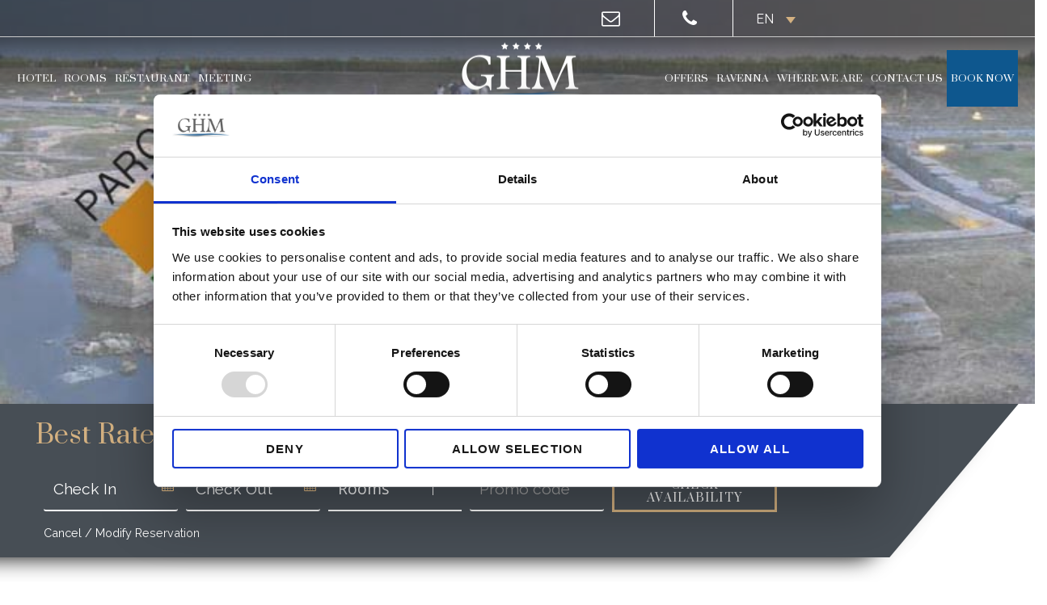

--- FILE ---
content_type: text/html; charset=UTF-8
request_url: https://www.grandhotelmattei.com/en/4-star-hotel-in-ravenna-italy/archaeological-park-of-classe/
body_size: 8981
content:
<!doctype html>
<html lang="en-US">
<head>
	<meta name="generator" content="Wix.com Website Builder" />
<meta charset="UTF-8">
	<meta name="viewport" content="width=device-width, initial-scale=1, shrink-to-fit=no">
	
     <script id="Cookiebot" src="https://consent.cookiebot.com/uc.js" data-cbid="314bd536-803d-46d5-adcd-bf7a1c7a9f5a" data-blockingmode="auto" type="text/javascript"></script>   
        <link rel="apple-touch-icon" sizes="114x114" href="https://www.grandhotelmattei.com/wp-content/themes/grandhotelmattei/images/apple-touch-icon-114x114.png" />
        <link rel="apple-touch-icon" sizes="144x144" href="https://www.grandhotelmattei.com/wp-content/themes/grandhotelmattei/images/apple-touch-icon-144x144.png" />
        <link rel="icon" type="image/png" href="https://www.grandhotelmattei.com/wp-content/themes/grandhotelmattei/images/favicon.png" sizes="57x57" />
        <link rel="icon" type="image/png" href="https://www.grandhotelmattei.com/wp-content/themes/grandhotelmattei/images/favicon.ico" sizes="16x16" />
	<meta name='robots' content='index, follow, max-image-preview:large, max-snippet:-1, max-video-preview:-1' />
	<style>img:is([sizes="auto" i], [sizes^="auto," i]) { contain-intrinsic-size: 3000px 1500px }</style>
	<link rel="alternate" hreflang="en" href="https://www.grandhotelmattei.com/en/4-star-hotel-in-ravenna-italy/archaeological-park-of-classe/" />
<link rel="alternate" hreflang="it" href="https://www.grandhotelmattei.com/it/hotel-4-stelle-a-ravenna/parco-archeologico-di-classe/" />
<link rel="alternate" hreflang="x-default" href="https://www.grandhotelmattei.com/it/hotel-4-stelle-a-ravenna/parco-archeologico-di-classe/" />
	
	<title>Archaeological park of Classe | Grand Hotel Mattei</title>
	<link rel="canonical" href="https://www.grandhotelmattei.com/it/hotel-4-stelle-a-ravenna/parco-archeologico-di-classe/" />
	<meta property="og:locale" content="en_US" />
	<meta property="og:type" content="article" />
	<meta property="og:title" content="Archaeological park of Classe | Grand Hotel Mattei" />
	<meta property="og:description" content="The Ancient Port of Classe comes back to life and proposes an itinerary that can offer visitors a vision of the ancient port between the fifth and sixth centuries. The archaeological area represents one of the most important ports in the Roman and Byzantine world, founded by the Roman emperor Augustus, flourishing in the era..." />
	<meta property="og:url" content="https://www.grandhotelmattei.com/it/hotel-4-stelle-a-ravenna/parco-archeologico-di-classe/" />
	<meta property="og:site_name" content="Grand Hotel Mattei" />
	<meta property="article:modified_time" content="2021-07-27T17:03:30+00:00" />
	<meta property="og:image" content="https://www.grandhotelmattei.com/wp-content/uploads/2020/03/Parco-Archeologico-di-Classe-2-1.jpg" />
	<meta property="og:image:width" content="691" />
	<meta property="og:image:height" content="460" />
	<meta property="og:image:type" content="image/jpeg" />
	<meta name="twitter:card" content="summary_large_image" />
	<script type="application/ld+json" class="yoast-schema-graph">{"@context":"https://schema.org","@graph":[{"@type":"WebPage","@id":"https://www.grandhotelmattei.com/it/hotel-4-stelle-a-ravenna/parco-archeologico-di-classe/","url":"https://www.grandhotelmattei.com/it/hotel-4-stelle-a-ravenna/parco-archeologico-di-classe/","name":"Archaeological park of Classe | Grand Hotel Mattei","isPartOf":{"@id":"https://www.grandhotelmattei.com/it/#website"},"primaryImageOfPage":{"@id":"https://www.grandhotelmattei.com/it/hotel-4-stelle-a-ravenna/parco-archeologico-di-classe/#primaryimage"},"image":{"@id":"https://www.grandhotelmattei.com/it/hotel-4-stelle-a-ravenna/parco-archeologico-di-classe/#primaryimage"},"thumbnailUrl":"https://www.grandhotelmattei.com/wp-content/uploads/2020/03/Parco-Archeologico-di-Classe-2-1.jpg","datePublished":"2020-03-04T16:07:40+00:00","dateModified":"2021-07-27T17:03:30+00:00","breadcrumb":{"@id":"https://www.grandhotelmattei.com/it/hotel-4-stelle-a-ravenna/parco-archeologico-di-classe/#breadcrumb"},"inLanguage":"en-US","potentialAction":[{"@type":"ReadAction","target":["https://www.grandhotelmattei.com/it/hotel-4-stelle-a-ravenna/parco-archeologico-di-classe/"]}]},{"@type":"ImageObject","inLanguage":"en-US","@id":"https://www.grandhotelmattei.com/it/hotel-4-stelle-a-ravenna/parco-archeologico-di-classe/#primaryimage","url":"https://www.grandhotelmattei.com/wp-content/uploads/2020/03/Parco-Archeologico-di-Classe-2-1.jpg","contentUrl":"https://www.grandhotelmattei.com/wp-content/uploads/2020/03/Parco-Archeologico-di-Classe-2-1.jpg","width":691,"height":460},{"@type":"BreadcrumbList","@id":"https://www.grandhotelmattei.com/it/hotel-4-stelle-a-ravenna/parco-archeologico-di-classe/#breadcrumb","itemListElement":[{"@type":"ListItem","position":1,"name":"Home","item":"https://www.grandhotelmattei.com/it/"},{"@type":"ListItem","position":2,"name":"Ravenna city of art","item":"https://www.grandhotelmattei.com/it/hotel-4-stelle-a-ravenna/"},{"@type":"ListItem","position":3,"name":"Archaeological park of Classe"}]},{"@type":"WebSite","@id":"https://www.grandhotelmattei.com/it/#website","url":"https://www.grandhotelmattei.com/it/","name":"Grand Hotel Mattei","description":"Grand Hotel Mattei - Hotel 4 stelle  a Ravenna","potentialAction":[{"@type":"SearchAction","target":{"@type":"EntryPoint","urlTemplate":"https://www.grandhotelmattei.com/it/?s={search_term_string}"},"query-input":{"@type":"PropertyValueSpecification","valueRequired":true,"valueName":"search_term_string"}}],"inLanguage":"en-US"}]}</script>
	
<link rel='stylesheet' id='wp-block-library-css' href='https://www.grandhotelmattei.com/wp-includes/css/dist/block-library/style.min.css?ver=6.7.4' type='text/css' media='all' />
<style id='classic-theme-styles-inline-css' type='text/css'>
/*! This file is auto-generated */
.wp-block-button__link{color:#fff;background-color:#32373c;border-radius:9999px;box-shadow:none;text-decoration:none;padding:calc(.667em + 2px) calc(1.333em + 2px);font-size:1.125em}.wp-block-file__button{background:#32373c;color:#fff;text-decoration:none}
</style>
<style id='global-styles-inline-css' type='text/css'>
:root{--wp--preset--aspect-ratio--square: 1;--wp--preset--aspect-ratio--4-3: 4/3;--wp--preset--aspect-ratio--3-4: 3/4;--wp--preset--aspect-ratio--3-2: 3/2;--wp--preset--aspect-ratio--2-3: 2/3;--wp--preset--aspect-ratio--16-9: 16/9;--wp--preset--aspect-ratio--9-16: 9/16;--wp--preset--color--black: #000000;--wp--preset--color--cyan-bluish-gray: #abb8c3;--wp--preset--color--white: #ffffff;--wp--preset--color--pale-pink: #f78da7;--wp--preset--color--vivid-red: #cf2e2e;--wp--preset--color--luminous-vivid-orange: #ff6900;--wp--preset--color--luminous-vivid-amber: #fcb900;--wp--preset--color--light-green-cyan: #7bdcb5;--wp--preset--color--vivid-green-cyan: #00d084;--wp--preset--color--pale-cyan-blue: #8ed1fc;--wp--preset--color--vivid-cyan-blue: #0693e3;--wp--preset--color--vivid-purple: #9b51e0;--wp--preset--gradient--vivid-cyan-blue-to-vivid-purple: linear-gradient(135deg,rgba(6,147,227,1) 0%,rgb(155,81,224) 100%);--wp--preset--gradient--light-green-cyan-to-vivid-green-cyan: linear-gradient(135deg,rgb(122,220,180) 0%,rgb(0,208,130) 100%);--wp--preset--gradient--luminous-vivid-amber-to-luminous-vivid-orange: linear-gradient(135deg,rgba(252,185,0,1) 0%,rgba(255,105,0,1) 100%);--wp--preset--gradient--luminous-vivid-orange-to-vivid-red: linear-gradient(135deg,rgba(255,105,0,1) 0%,rgb(207,46,46) 100%);--wp--preset--gradient--very-light-gray-to-cyan-bluish-gray: linear-gradient(135deg,rgb(238,238,238) 0%,rgb(169,184,195) 100%);--wp--preset--gradient--cool-to-warm-spectrum: linear-gradient(135deg,rgb(74,234,220) 0%,rgb(151,120,209) 20%,rgb(207,42,186) 40%,rgb(238,44,130) 60%,rgb(251,105,98) 80%,rgb(254,248,76) 100%);--wp--preset--gradient--blush-light-purple: linear-gradient(135deg,rgb(255,206,236) 0%,rgb(152,150,240) 100%);--wp--preset--gradient--blush-bordeaux: linear-gradient(135deg,rgb(254,205,165) 0%,rgb(254,45,45) 50%,rgb(107,0,62) 100%);--wp--preset--gradient--luminous-dusk: linear-gradient(135deg,rgb(255,203,112) 0%,rgb(199,81,192) 50%,rgb(65,88,208) 100%);--wp--preset--gradient--pale-ocean: linear-gradient(135deg,rgb(255,245,203) 0%,rgb(182,227,212) 50%,rgb(51,167,181) 100%);--wp--preset--gradient--electric-grass: linear-gradient(135deg,rgb(202,248,128) 0%,rgb(113,206,126) 100%);--wp--preset--gradient--midnight: linear-gradient(135deg,rgb(2,3,129) 0%,rgb(40,116,252) 100%);--wp--preset--font-size--small: 13px;--wp--preset--font-size--medium: 20px;--wp--preset--font-size--large: 36px;--wp--preset--font-size--x-large: 42px;--wp--preset--spacing--20: 0.44rem;--wp--preset--spacing--30: 0.67rem;--wp--preset--spacing--40: 1rem;--wp--preset--spacing--50: 1.5rem;--wp--preset--spacing--60: 2.25rem;--wp--preset--spacing--70: 3.38rem;--wp--preset--spacing--80: 5.06rem;--wp--preset--shadow--natural: 6px 6px 9px rgba(0, 0, 0, 0.2);--wp--preset--shadow--deep: 12px 12px 50px rgba(0, 0, 0, 0.4);--wp--preset--shadow--sharp: 6px 6px 0px rgba(0, 0, 0, 0.2);--wp--preset--shadow--outlined: 6px 6px 0px -3px rgba(255, 255, 255, 1), 6px 6px rgba(0, 0, 0, 1);--wp--preset--shadow--crisp: 6px 6px 0px rgba(0, 0, 0, 1);}:where(.is-layout-flex){gap: 0.5em;}:where(.is-layout-grid){gap: 0.5em;}body .is-layout-flex{display: flex;}.is-layout-flex{flex-wrap: wrap;align-items: center;}.is-layout-flex > :is(*, div){margin: 0;}body .is-layout-grid{display: grid;}.is-layout-grid > :is(*, div){margin: 0;}:where(.wp-block-columns.is-layout-flex){gap: 2em;}:where(.wp-block-columns.is-layout-grid){gap: 2em;}:where(.wp-block-post-template.is-layout-flex){gap: 1.25em;}:where(.wp-block-post-template.is-layout-grid){gap: 1.25em;}.has-black-color{color: var(--wp--preset--color--black) !important;}.has-cyan-bluish-gray-color{color: var(--wp--preset--color--cyan-bluish-gray) !important;}.has-white-color{color: var(--wp--preset--color--white) !important;}.has-pale-pink-color{color: var(--wp--preset--color--pale-pink) !important;}.has-vivid-red-color{color: var(--wp--preset--color--vivid-red) !important;}.has-luminous-vivid-orange-color{color: var(--wp--preset--color--luminous-vivid-orange) !important;}.has-luminous-vivid-amber-color{color: var(--wp--preset--color--luminous-vivid-amber) !important;}.has-light-green-cyan-color{color: var(--wp--preset--color--light-green-cyan) !important;}.has-vivid-green-cyan-color{color: var(--wp--preset--color--vivid-green-cyan) !important;}.has-pale-cyan-blue-color{color: var(--wp--preset--color--pale-cyan-blue) !important;}.has-vivid-cyan-blue-color{color: var(--wp--preset--color--vivid-cyan-blue) !important;}.has-vivid-purple-color{color: var(--wp--preset--color--vivid-purple) !important;}.has-black-background-color{background-color: var(--wp--preset--color--black) !important;}.has-cyan-bluish-gray-background-color{background-color: var(--wp--preset--color--cyan-bluish-gray) !important;}.has-white-background-color{background-color: var(--wp--preset--color--white) !important;}.has-pale-pink-background-color{background-color: var(--wp--preset--color--pale-pink) !important;}.has-vivid-red-background-color{background-color: var(--wp--preset--color--vivid-red) !important;}.has-luminous-vivid-orange-background-color{background-color: var(--wp--preset--color--luminous-vivid-orange) !important;}.has-luminous-vivid-amber-background-color{background-color: var(--wp--preset--color--luminous-vivid-amber) !important;}.has-light-green-cyan-background-color{background-color: var(--wp--preset--color--light-green-cyan) !important;}.has-vivid-green-cyan-background-color{background-color: var(--wp--preset--color--vivid-green-cyan) !important;}.has-pale-cyan-blue-background-color{background-color: var(--wp--preset--color--pale-cyan-blue) !important;}.has-vivid-cyan-blue-background-color{background-color: var(--wp--preset--color--vivid-cyan-blue) !important;}.has-vivid-purple-background-color{background-color: var(--wp--preset--color--vivid-purple) !important;}.has-black-border-color{border-color: var(--wp--preset--color--black) !important;}.has-cyan-bluish-gray-border-color{border-color: var(--wp--preset--color--cyan-bluish-gray) !important;}.has-white-border-color{border-color: var(--wp--preset--color--white) !important;}.has-pale-pink-border-color{border-color: var(--wp--preset--color--pale-pink) !important;}.has-vivid-red-border-color{border-color: var(--wp--preset--color--vivid-red) !important;}.has-luminous-vivid-orange-border-color{border-color: var(--wp--preset--color--luminous-vivid-orange) !important;}.has-luminous-vivid-amber-border-color{border-color: var(--wp--preset--color--luminous-vivid-amber) !important;}.has-light-green-cyan-border-color{border-color: var(--wp--preset--color--light-green-cyan) !important;}.has-vivid-green-cyan-border-color{border-color: var(--wp--preset--color--vivid-green-cyan) !important;}.has-pale-cyan-blue-border-color{border-color: var(--wp--preset--color--pale-cyan-blue) !important;}.has-vivid-cyan-blue-border-color{border-color: var(--wp--preset--color--vivid-cyan-blue) !important;}.has-vivid-purple-border-color{border-color: var(--wp--preset--color--vivid-purple) !important;}.has-vivid-cyan-blue-to-vivid-purple-gradient-background{background: var(--wp--preset--gradient--vivid-cyan-blue-to-vivid-purple) !important;}.has-light-green-cyan-to-vivid-green-cyan-gradient-background{background: var(--wp--preset--gradient--light-green-cyan-to-vivid-green-cyan) !important;}.has-luminous-vivid-amber-to-luminous-vivid-orange-gradient-background{background: var(--wp--preset--gradient--luminous-vivid-amber-to-luminous-vivid-orange) !important;}.has-luminous-vivid-orange-to-vivid-red-gradient-background{background: var(--wp--preset--gradient--luminous-vivid-orange-to-vivid-red) !important;}.has-very-light-gray-to-cyan-bluish-gray-gradient-background{background: var(--wp--preset--gradient--very-light-gray-to-cyan-bluish-gray) !important;}.has-cool-to-warm-spectrum-gradient-background{background: var(--wp--preset--gradient--cool-to-warm-spectrum) !important;}.has-blush-light-purple-gradient-background{background: var(--wp--preset--gradient--blush-light-purple) !important;}.has-blush-bordeaux-gradient-background{background: var(--wp--preset--gradient--blush-bordeaux) !important;}.has-luminous-dusk-gradient-background{background: var(--wp--preset--gradient--luminous-dusk) !important;}.has-pale-ocean-gradient-background{background: var(--wp--preset--gradient--pale-ocean) !important;}.has-electric-grass-gradient-background{background: var(--wp--preset--gradient--electric-grass) !important;}.has-midnight-gradient-background{background: var(--wp--preset--gradient--midnight) !important;}.has-small-font-size{font-size: var(--wp--preset--font-size--small) !important;}.has-medium-font-size{font-size: var(--wp--preset--font-size--medium) !important;}.has-large-font-size{font-size: var(--wp--preset--font-size--large) !important;}.has-x-large-font-size{font-size: var(--wp--preset--font-size--x-large) !important;}
:where(.wp-block-post-template.is-layout-flex){gap: 1.25em;}:where(.wp-block-post-template.is-layout-grid){gap: 1.25em;}
:where(.wp-block-columns.is-layout-flex){gap: 2em;}:where(.wp-block-columns.is-layout-grid){gap: 2em;}
:root :where(.wp-block-pullquote){font-size: 1.5em;line-height: 1.6;}
</style>
<link rel='stylesheet' id='contact-form-7-css' href='https://www.grandhotelmattei.com/wp-content/plugins/contact-form-7/includes/css/styles.css?ver=6.1.4' type='text/css' media='all' />
<link rel='stylesheet' id='wpml-legacy-dropdown-click-0-css' href='https://www.grandhotelmattei.com/wp-content/plugins/sitepress-multilingual-cms/templates/language-switchers/legacy-dropdown-click/style.min.css?ver=1' type='text/css' media='all' />
<link rel='stylesheet' id='hotelmattei-style-css' href='https://www.grandhotelmattei.com/wp-content/themes/grandhotelmattei/style.css?ver=6.7.4' type='text/css' media='all' />
<link rel='stylesheet' id='hotelmattei-plugin-css' href='https://www.grandhotelmattei.com/wp-content/themes/grandhotelmattei/css/plugins.css' type='text/css' media='all' />
<link rel='stylesheet' id='hotelmattei-cssstyle-css' href='https://www.grandhotelmattei.com/wp-content/themes/grandhotelmattei/css/style.css' type='text/css' media='all' />
<link rel='stylesheet' id='hotelmattei-ui-custom-css' href='https://www.grandhotelmattei.com/wp-content/themes/grandhotelmattei/css/jquery-ui.custom.css' type='text/css' media='all' />
<link rel='stylesheet' id='hotelmattei-teaser-calendar-css' href='https://www.grandhotelmattei.com/wp-content/themes/grandhotelmattei/css/teaser_calendars.css' type='text/css' media='all' />
<script type="text/javascript" src="https://www.grandhotelmattei.com/wp-content/plugins/sitepress-multilingual-cms/templates/language-switchers/legacy-dropdown-click/script.min.js" id="wpml-legacy-dropdown-click-0-js"></script>
<link rel='shortlink' href='https://www.grandhotelmattei.com/en/?p=1379' />
	
</head>
<body class="page-template-default page page-id-1379 page-child parent-pageid-1035 no-sidebar" data-spy="scroll" data-target=".navbar" data-offset="90">
<header class="site-header">
    <div class="info-top gradient-uni" >
        <div class="textwidget offset-5">
            <div class="row level1">
            <div class="widget_text col-md-6 col-8 widget_custom_html"><div class="textwidget custom-html-widget"><div class="row b-l-r">	
<div class="d-lg-none col-4 col-md-4">
		<a href="https://bookings.grandhotelmattei.com/en/hotel/profile/Italy/hotel-Grand-Hotel-Mattei-321789.htm" target="_target"><i class="fa svg-bell"></i> <span class="d-none d-xxl-inline-block"></span></a> 	
</div>
<div class="offset-lg-6 col-4 col-md-4 col-lg-3">
<a href="mailto:booking@grandhotelmattei.com"><i class="fa fa-envelope-o"></i> <span class="d-none d-xxl-inline-block">booking@grandhotelmattei.com</span></a> 
</div>	
<div class="col-4 col-md-4 col-lg-3">
	<a href="tel:+390544455902"><i class="fa fa-phone"></i> <span class="d-none d-xxl-inline-block">+39 0544 455 902</span></a> 
</div>
</div></div></div>            <div class="col-md-6 col-4 language widget_icl_lang_sel_widget">
<div class="wpml-ls-sidebars-language wpml-ls wpml-ls-legacy-dropdown-click js-wpml-ls-legacy-dropdown-click">
	<ul role="menu">
		<li class="wpml-ls-slot-language wpml-ls-item wpml-ls-item-en wpml-ls-current-language wpml-ls-first-item wpml-ls-item-legacy-dropdown-click" role="none">
			<a href="#" class="js-wpml-ls-item-toggle wpml-ls-item-toggle" role="menuitem" title="Switch to EN">
                <span class="wpml-ls-native" role="menuitem">EN</span></a>
			<ul class="js-wpml-ls-sub-menu wpml-ls-sub-menu" role="menu">
				
					<li class="wpml-ls-slot-language wpml-ls-item wpml-ls-item-it wpml-ls-last-item" role="none">
						<a href="https://www.grandhotelmattei.com/it/hotel-4-stelle-a-ravenna/parco-archeologico-di-classe/" class="wpml-ls-link" role="menuitem" aria-label="Switch to IT" title="Switch to IT">
                            <span class="wpml-ls-native" lang="it">IT</span></a>
					</li>
							</ul>
		</li>
	</ul>
</div>
</div>            </div>
        </div>
    </div>
   <nav class="navbar navbar-expand-lg center-brand static-nav">
      <div class="container">
            
        <a class="navbar-brand" href="https://www.grandhotelmattei.com/en/">
            <img src="https://www.grandhotelmattei.com/wp-content/themes/grandhotelmattei/images/grand-hotel-mattei-hotel-4-stelle-ravenna.png" alt="logo" class="logo-default">
            <img src="https://www.grandhotelmattei.com/wp-content/themes/grandhotelmattei/images/grand-hotel-mattei-hotel-4-stelle-ravenna-light.png" alt="logo" class="logo-scrolled">
        </a>
         <button class="navbar-toggler navbar-toggler-right collapsed" type="button" data-toggle="collapse" data-target="#xenav">
            <span> </span>
            <span> </span>
            <span> </span>
         </button>
         <div class="collapse navbar-collapse" id="xenav">
              <ul id="menu-menu-sinistra-en" class="navbar-nav"><li id="menu-item-1267" class="menu-item menu-item-type-post_type menu-item-object-page menu-item-home menu-item-1267 nav-item"><a href="https://www.grandhotelmattei.com/en/">Hotel</a></li>
<li id="menu-item-1269" class="menu-item menu-item-type-post_type menu-item-object-page menu-item-1269 nav-item"><a href="https://www.grandhotelmattei.com/en/rooms-and-suites-ravenna/">Rooms</a></li>
<li id="menu-item-1268" class="menu-item menu-item-type-post_type menu-item-object-page menu-item-1268 nav-item"><a href="https://www.grandhotelmattei.com/en/nonna-zina-restaurant-ravenna/">Restaurant</a></li>
<li id="menu-item-1271" class="menu-item menu-item-type-post_type menu-item-object-page menu-item-1271 nav-item"><a href="https://www.grandhotelmattei.com/en/hotel-with-meeting-rooms-ravenna/">Meeting</a></li>
</ul>             <ul id="menu-menu-destra-en" class="navbar-nav ml-auto"><li id="menu-item-1262" class="menu-item menu-item-type-taxonomy menu-item-object-category menu-item-1262 nav-item"><a href="https://www.grandhotelmattei.com/en/category/offers-stay-in-ravenna/">Offers</a></li>
<li id="menu-item-1263" class="menu-item menu-item-type-post_type menu-item-object-page current-page-ancestor menu-item-1263 nav-item"><a href="https://www.grandhotelmattei.com/en/4-star-hotel-in-ravenna-italy/">Ravenna</a></li>
<li id="menu-item-1264" class="menu-item menu-item-type-post_type menu-item-object-page menu-item-1264 nav-item"><a href="https://www.grandhotelmattei.com/en/how-to-reach-us/">Where we are</a></li>
<li id="menu-item-1265" class="menu-item menu-item-type-post_type menu-item-object-page menu-item-1265 nav-item"><a href="https://www.grandhotelmattei.com/en/request-information/">Contact us</a></li>
<li id="menu-item-1266" class="book menu-item menu-item-type-custom menu-item-object-custom menu-item-1266 nav-item"><a target="_blank" href="https://bookings.grandhotelmattei.com/en/hotel/profile/Italy/hotel-Grand-Hotel-Mattei-321789.htm">Book Now</a></li>
</ul>             
            
         </div>
      </div>    
    
   </nav>
    
    
 
</header>    
    
    
<section class="page-header padding_top center-block" style="background-image: url(https://www.grandhotelmattei.com/wp-content/uploads/2020/03/Parco-Archeologico-di-Classe-2-1.jpg)">
   <div class="container">
      <div class="row">
         <div class="col-sm-12">
            
         </div>
      </div>
   </div>
   
</section>
                          
	<div class="insidebanner-wrapper">
<div class= "booking-bar booking-static d-none d-lg-block wow fadeInLeft" data-wow-delay="300ms">
        <div class="booking-box">
        <div class="booking-container">
        <h3>Best Rate Guarantee!</h3>
       
        <div class="bol">
    <form id="teaserBoxContainer" class="ohteaser" action="./" method="get" enctype="multipart/form-data" accept-charset="utf-8" target="_blank">
        
        <div class="hidden">
            
            
            <input id="checkin" type="hidden" name="checkin" value="" />
            <input id="checkout" type="hidden" name="checkout" value="" />
        </div>
        <div class="row">
            <div class="teaser-dates indate col-lg-4 col-xl-2">
                <input id="inDate" title="Check In" type="text" class="form-control" name="" value="Check In" readonly="readonly" />
                <div id="inDateContainer">&nbsp;</div>
            </div>
            <div class="teaser-dates outdate   col-lg-4 col-xl-2">
                <input id="outDate" title="Check Out" class="form-control" type="text" name="" value="Check Out" readonly="readonly" />
                <div id="outDateContainer">&nbsp;</div>
            </div>            
            <div class="col-lg-4 col-xl-2">      
              <select id="rooms" class="teaser-dropdown minimal rooms" title="Rooms" name="rooms">
                  <option value="0">Rooms</option>
                  <option value="1">1</option>
                  <option value="2">2</option>
				  <option value="3">3</option>
				  <option value="4">4</option>
              </select>
            </div>
            <div class="col-lg-4 col-xl-2">
                <input id="bookingcode" class="form-control" title="Promo Code" type="text" name="bookingcode" value="" placeholder="Promo code" />
              </div>
            <div class="col-lg-4 col-xl-2 ">
              <button id="teaser-submit" class="btnsecondary button-square" type="submit">Check availability</button>
            </div>
            <div class=" col-xl-12">
                <a class="teaser-link" href="https://bookings.grandhotelmattei.com/en/myaccount/modifyreservation" target="_blank">Cancel / Modify Reservation</a>
            </div>        
        </div>
    </form>
<script type="text/javascript" src="https://www.grandhotelmattei.com/wp-content/themes/grandhotelmattei/js/oh.utils.js"></script>
<script type="text/javascript" src="https://www.grandhotelmattei.com/wp-content/themes/grandhotelmattei/js/jquery1.7.2.min.js"></script>
<script type="text/javascript" src="https://www.grandhotelmattei.com/wp-content/themes/grandhotelmattei/js/teaser_scripts.js"></script>
<script type="text/javascript">// <![CDATA[
(function($, window) {
			$(document).ready(function() {
				var options = {
					belink: "https://bookings.grandhotelmattei.com/en/reservation/roomdetails/321789",
					utcOffset: 0,
					// Hotel's UTC offset hours
					hourCutoff: 23 // Cutoff hour for current day bookings in 24 hr time
				}
				$('#teaserBoxContainer').Teaserbox(options);
			});
		})(window.OHjQuery, window);
// ]]></script>
</div>        </div>
        </div>
    </div>
</div>
   
<section  class="padding_top_half intro-text single-feature ">
   <div class="container">
      <div class="row">
         <div class="col-lg-12 text-center wow fadeInLeft" data-wow-delay="300ms">
            <div class="heading-title">               
               <h1 class="darkcolor bottom30">Archaeological park of Classe</h1> 
                              <div class="breadcrumb-page">
               <a class="btn-back" href="https://www.grandhotelmattei.com/en/4-star-hotel-in-ravenna-italy/">Back to  Ravenna city of art</a>
                           </div>
         </div>
      </div>
   </div>
</section>
            
  <section  class="padding_bottom padding_top_light single-feature ">
   <div class="container">
      <div class="row">
         <div class=" col-md-8  col-sm-12 text-left wow fadeInLeft" data-wow-delay="300ms">
            <div class="intro-content">
            <div class="bottom35"> 
<p> </p>
<p>The Ancient Port of Classe comes back to life and proposes an itinerary that can offer visitors a vision of the ancient port between the fifth and sixth centuries.</p>
<span id="more-1379"></span>
<p> The archaeological area represents one of the most important ports in the Roman and Byzantine world, founded by the Roman emperor Augustus, flourishing in the era of the empire of Theodoric and the Byzantine dominion, when Ravenna and Classe reached their political and economic peak.  </p>
<p><a href="https://www.parcoarcheologicodiclasse.it/" target="_blank" rel="noreferrer noopener" aria-label=" (apre in una nuova scheda)">Visit Archaeological park of Classe</a></p>
</div>
           
            </div>
         </div>
                    <div class="col-md-4 col-sm-12 book-sidebar text-center wow fadeInright" data-wow-delay="300ms">
            <div class="intro-content">
            <h3 class="bottom35">Book your Stay </h3>
                            <div class="bottom15"><a class="button-square btnprimary" href="https://bookings.grandhotelmattei.com/it/hotel/profile/Italy/hotel-Grand-Hotel-Mattei-321789.htm" target="_blank">Book now!</a></div>
                
                            <div class="bottom15"><a class="button-square btnsecondary" href="https://www.grandhotelmattei.com/en/request-information/">Ask for availability</a></div>
                
                             <div class="bottom15"><h3 class="defaultcolor"><a href="tel:+390544455902" >Or call us<br />+39 0544 455902</a></h3></div>
                
                            </div>
         </div>
                </div>
   </div>
</section>
    
   
 
<section class="offersinside-section padding-y30 bgdefault">
   <div class="container-fluid">
      <div class="row">
         <div class="col-xl-4 col-lg-12 center-block">
            <div class="padding30  heading-title wow fadeInUp" data-wow-delay="300ms">
               <span> For your holidays in Ravenna</span>
               <h2 class="offers-title darkcolor bottom20">Offers stay in Ravenna</h2>
               <div class="heading_space"> Our Hotel is pleased to present you some suggestions regarding guided tours and experiences that take place in our city, Ravenna.
Choose the offert you like the most and book directly from the website <a href="https://www.visitravenna.it/en/" target="_blank" rel="noopener">www.visitravenna.it</a>.<br><br>

After each reservation, a voucher will be issued and it must be presented at the beginning of the chosen experience (also in electronic format).  </div>
            </div>
         </div>
     
      
         <div class="col-xl-8 col-lg-12">
            <div id="offersinside-slider" class="owl-carousel">
                       <div class="item">
                  <div class="offerinside-box">
                                     <div class="image-level">
                         <a href="https://www.grandhotelmattei.com/en/offers-stay-in-ravenna/guided-tour-to-a-mosaic-workshop/"> 
                        <img src="https://www.grandhotelmattei.com/wp-content/uploads/2022/04/laboratorio-mosaico-1000x670.jpg" alt="">
                     </a>
                     </div>
                                     <div class="offerinside-content more-box">
                         <a href="https://www.grandhotelmattei.com/en/offers-stay-in-ravenna/guided-tour-to-a-mosaic-workshop/">  
                                      <h3>GUIDED TOUR TO A MOSAIC WORKSHOP </h3>
                                      <div class="bottom20"> Guided tour to a Mosaic workshop, where you will have a glance at the works of the master mosaicist.</div>
                                  </a>
                                  <a href="https://www.grandhotelmattei.com/en/offers-stay-in-ravenna/guided-tour-to-a-mosaic-workshop/" class="long-arrow-btn">
                                      Read more                                      <span class="long-arrow"></span>
                                  </a>
                         
                        
                     </div>
                  </div>
               </div>
                        <div class="item">
                  <div class="offerinside-box">
                                     <div class="image-level">
                         <a href="https://www.grandhotelmattei.com/en/offers-stay-in-ravenna/walk-with-dante-in-ravenna/"> 
                        <img src="https://www.grandhotelmattei.com/wp-content/uploads/2022/04/incontro-con-dante-1000x670.jpg" alt="">
                     </a>
                     </div>
                                     <div class="offerinside-content more-box">
                         <a href="https://www.grandhotelmattei.com/en/offers-stay-in-ravenna/walk-with-dante-in-ravenna/">  
                                      <h3>A walk with Dante in Ravenna </h3>
                                      <div class="bottom20"> Ravenna is the last shelter of Dante, the father of the italian language, and it is the city that hosts...</div>
                                  </a>
                                  <a href="https://www.grandhotelmattei.com/en/offers-stay-in-ravenna/walk-with-dante-in-ravenna/" class="long-arrow-btn">
                                      Read more                                      <span class="long-arrow"></span>
                                  </a>
                         
                        
                     </div>
                  </div>
               </div>
                        <div class="item">
                  <div class="offerinside-box">
                                     <div class="image-level">
                         <a href="https://www.grandhotelmattei.com/en/offers-stay-in-ravenna/mosaics-masterpieces/"> 
                        <img src="https://www.grandhotelmattei.com/wp-content/uploads/2022/04/capolavori-mosaico-1000x670.jpg" alt="">
                     </a>
                     </div>
                                     <div class="offerinside-content more-box">
                         <a href="https://www.grandhotelmattei.com/en/offers-stay-in-ravenna/mosaics-masterpieces/">  
                                      <h3>MOSAICS MASTERPIECES </h3>
                                      <div class="bottom20"> An exclusive itinerary, narrated in your own language by an official guide, which will take you to visit the most...</div>
                                  </a>
                                  <a href="https://www.grandhotelmattei.com/en/offers-stay-in-ravenna/mosaics-masterpieces/" class="long-arrow-btn">
                                      Read more                                      <span class="long-arrow"></span>
                                  </a>
                         
                        
                     </div>
                  </div>
               </div>
                        <div class="item">
                  <div class="offerinside-box">
                                     <div class="image-level">
                         <a href="https://www.grandhotelmattei.com/en/offers-stay-in-ravenna/discover-ravenna/"> 
                        <img src="https://www.grandhotelmattei.com/wp-content/uploads/2022/04/scopri-ravenna-1000x670.jpg" alt="">
                     </a>
                     </div>
                                     <div class="offerinside-content more-box">
                         <a href="https://www.grandhotelmattei.com/en/offers-stay-in-ravenna/discover-ravenna/">  
                                      <h3>DISCOVER RAVENNA </h3>
                                      <div class="bottom20"> A pleasant walk along the main streets of Ravenna’s historical town to discover the most suggestive and least known corners,...</div>
                                  </a>
                                  <a href="https://www.grandhotelmattei.com/en/offers-stay-in-ravenna/discover-ravenna/" class="long-arrow-btn">
                                      Read more                                      <span class="long-arrow"></span>
                                  </a>
                         
                        
                     </div>
                  </div>
               </div>
                        <div class="item">
                  <div class="offerinside-box">
                                     <div class="image-level">
                         <a href="https://www.grandhotelmattei.com/en/offers-stay-in-ravenna/tessere-di-mosaico-guided-tours/"> 
                        <img src="https://www.grandhotelmattei.com/wp-content/uploads/2019/05/tessere-di-mosaico-ravenna-2-1000x670.jpg" alt="">
                     </a>
                     </div>
                                     <div class="offerinside-content more-box">
                         <a href="https://www.grandhotelmattei.com/en/offers-stay-in-ravenna/tessere-di-mosaico-guided-tours/">  
                                      <h3>Tessere di Mosaico (Mosaic Tiles) </h3>
                                      <div class="bottom20"> Guided tour along the streets of Ravenna’s historical city centre to admire the mosaics of some of the most famous...</div>
                                  </a>
                                  <a href="https://www.grandhotelmattei.com/en/offers-stay-in-ravenna/tessere-di-mosaico-guided-tours/" class="long-arrow-btn">
                                      Read more                                      <span class="long-arrow"></span>
                                  </a>
                         
                        
                     </div>
                  </div>
               </div>
                        <div class="item">
                  <div class="offerinside-box">
                                     <div class="image-level">
                         <a href="https://www.grandhotelmattei.com/en/offers-stay-in-ravenna/dante-in-ravenna/"> 
                        <img src="https://www.grandhotelmattei.com/wp-content/uploads/2022/04/RAVENNA-DANTE-1000x670.jpg" alt="">
                     </a>
                     </div>
                                     <div class="offerinside-content more-box">
                         <a href="https://www.grandhotelmattei.com/en/offers-stay-in-ravenna/dante-in-ravenna/">  
                                      <h3>DANTE IN RAVENNA </h3>
                                      <div class="bottom20"> Guided tour to Dante’s House and Museum, an opportunity to discover the events that characterized the last years of Dante...</div>
                                  </a>
                                  <a href="https://www.grandhotelmattei.com/en/offers-stay-in-ravenna/dante-in-ravenna/" class="long-arrow-btn">
                                      Read more                                      <span class="long-arrow"></span>
                                  </a>
                         
                        
                     </div>
                  </div>
               </div>
                        <div class="item">
                  <div class="offerinside-box">
                                     <div class="image-level">
                         <a href="https://www.grandhotelmattei.com/en/offers-stay-in-ravenna/discount-ravennantica/"> 
                        <img src="https://www.grandhotelmattei.com/wp-content/uploads/2022/05/ravennantica.jpg" alt="">
                     </a>
                     </div>
                                     <div class="offerinside-content more-box">
                         <a href="https://www.grandhotelmattei.com/en/offers-stay-in-ravenna/discount-ravennantica/">  
                                      <h3>DISCOUNT RAVENNANTICA </h3>
                                      <div class="bottom20"> Using the following coupon you will be entitled to a discount on your admission ticket to two tourist attractions of...</div>
                                  </a>
                                  <a href="https://www.grandhotelmattei.com/en/offers-stay-in-ravenna/discount-ravennantica/" class="long-arrow-btn">
                                      Read more                                      <span class="long-arrow"></span>
                                  </a>
                         
                        
                     </div>
                  </div>
               </div>
                 
                
            </div>
         </div>
      </div>
   </div>
</section>
   
	<footer class="padding_half">
   <div class="container-fluid">
      <div class="row">
          
         <div class="col-md-6 col-lg-4 col-sm-12 text-center">
              <div class="textwidget custom-html-widget"><div class="footer-logo"><img src="https://www.grandhotelmattei.com/wp-content/uploads/2019/06/grand-hotel-mattei-hotel-4-stelle-ravenna-bianco.png" alt="Grand Hotel Mattei - 4-star hotel with SPA in Ravenna"></div>
<ul class="social-icons bottom25 wow fadeInUp" data-wow-delay="300ms">
               <li><a href="javascript:void(0)"><i class="fa fa-facebook"></i> </a> </li>
               <li><a href="javascript:void(0)"><i class="fa fa-tripadvisor"></i> </a> </li>              
               <li><a href="javascript:void(0)"><i class="fa fa-instagram"></i> </a> </li>
               <li><a href="javascript:void(0)"><i class="fa fa-envelope-o"></i> </a> </li>
            </ul></div>         </div>
          <div class="col-md-6 col-lg-4 col-sm-12 text-center">
             <div class="textwidget custom-html-widget"><div class="footer-legal">	
<h4 class="bottom20">Grand Hotel Mattei - ALTAVILLA S.r.l.</h4>
<p>Via Enrico Mattei, 25 - 48122 Ravenna <br>
P.IVA e C.F. 02715550394 - N. R.E.A RA225727<br>
	CIR:  039014-AL-00139 CIN: IT039014A12XBEJ6ME</p>
</div></div>            
         </div>
		 
          <div class="col-md-6 col-lg-4 col-sm-12 text-left center-block">
             <ul id="menu-footer" class="footer-nav"><li id="menu-item-1272" class="menu-item menu-item-type-post_type menu-item-object-page menu-item-1272 nav-item"><a href="https://www.grandhotelmattei.com/en/cookies-policy/">Cookies Policy</a></li>
<li id="menu-item-1273" class="menu-item menu-item-type-post_type menu-item-object-page menu-item-1273 nav-item"><a rel="privacy-policy" href="https://www.grandhotelmattei.com/en/privacy-policy/">Privacy Policy</a></li>
</ul>           
         </div>
		 <div class="col-12">
              <div class="container">
               <div class="row">
<div class="col-md-3 col-lg-4 col-sm-12 text-center"></div>
<div class="col-md-3 col-lg-2 col-sm-12 my-3 text-center"><a href='https://www.kayak.co.uk/Ravenna-Hotels-Grand-Hotel-Mattei.190939.ksp' target='_blank'><img height='150' src='https://content.r9cdn.net/seo-res/badges/v5/LIGHT_MEDIUM_TRAVEL_AWARDS.png'/></a></div>
<div class="col-md-3 col-lg-2 col-sm-12 my-3 text-center">
<figure class="wp-block-image size-thumbnail"><a href="https://inviaggio.touringclub.it/editoria/le-app-nazionali-dedicate-al-mangiare-e-dormire-in-italia" target="_blank" rel=" noreferrer noopener"><img loading="lazy" decoding="async" width="150" height="150" src="https://www.grandhotelmattei.com/wp-content/uploads/2024/03/app-alberghi-150x150.jpg" alt="" class="wp-image-1834" srcset="https://www.grandhotelmattei.com/wp-content/uploads/2024/03/app-alberghi-150x150.jpg 150w, https://www.grandhotelmattei.com/wp-content/uploads/2024/03/app-alberghi.jpg 283w" sizes="auto, (max-width: 150px) 100vw, 150px"></a></figure>
</div>
<div class="col-md-3 col-lg-4 col-sm-12 text-center"></div>
</div>
              
                  
              </div>
          </div>		 
          <div class="col-12 footer-partners">
              <div class="container">
                  
              <div class="textwidget custom-html-widget"><div class="partners-logos">
	<div class="row">
	<div class="col-md-2 text-center">
		<img src="https://www.grandhotelmattei.com/wp-content/uploads/2019/06/bbk-logo.png" class="h50">
	</div>
	<div class="col-md-2 text-center">
		<img src="https://www.grandhotelmattei.com/wp-content/uploads/2019/06/unika-conference-events.png" class="h50">
	</div>
		<div class="col-md-2 text-center">
		<img src="https://www.grandhotelmattei.com/wp-content/uploads/2019/06/mirabilandia.png" class="h40">
	</div>
		<div class="col-md-2 text-center">
		<img src="https://www.grandhotelmattei.com/wp-content/uploads/2019/06/Matilda_logo.png" class="h40">
	</div>
		<div class="col-md-2 text-center">
		<img src="https://www.grandhotelmattei.com/wp-content/uploads/2019/06/marinabay-marina-ravenna.png" class="h40">
	</div>
		<div class="col-md-2 text-center">
		<img src="https://www.grandhotelmattei.com/wp-content/uploads/2019/06/logo_shuttle2.png" class="h50">
	</div>
	</div>
</div></div>                  
              </div>
          </div>
   </div>
</footer>
<script type="text/javascript" src="https://www.grandhotelmattei.com/wp-includes/js/dist/hooks.min.js" id="wp-hooks-js"></script>
<script type="text/javascript" src="https://www.grandhotelmattei.com/wp-includes/js/dist/i18n.min.js" id="wp-i18n-js"></script>
<script type="text/javascript" id="wp-i18n-js-after">
/* <![CDATA[ */
wp.i18n.setLocaleData( { 'text direction\u0004ltr': [ 'ltr' ] } );
/* ]]> */
</script>
<script type="text/javascript" src="https://www.grandhotelmattei.com/wp-content/plugins/contact-form-7/includes/swv/js/index.js" id="swv-js"></script>
<script type="text/javascript" id="contact-form-7-js-before">
/* <![CDATA[ */
var wpcf7 = {
    "api": {
        "root": "https:\/\/www.grandhotelmattei.com\/en\/wp-json\/",
        "namespace": "contact-form-7\/v1"
    }
};
/* ]]> */
</script>
<script type="text/javascript" src="https://www.grandhotelmattei.com/wp-content/plugins/contact-form-7/includes/js/index.js" id="contact-form-7-js"></script>
<script type="text/javascript" src="https://www.grandhotelmattei.com/wp-content/themes/grandhotelmattei/js/jquery-3.1.1.min.js" id="hotelmattei-jquery-js"></script>
<script type="text/javascript" src="https://www.grandhotelmattei.com/wp-content/themes/grandhotelmattei/js/navigation.js" id="hotelmattei-navigation-js"></script>
<script type="text/javascript" src="https://www.grandhotelmattei.com/wp-content/themes/grandhotelmattei/js/skip-link-focus-fix.js" id="hotelmattei-skip-link-focus-fix-js"></script>
<script type="text/javascript" src="https://www.grandhotelmattei.com/wp-content/themes/grandhotelmattei/js/jquery-ui.js" id="hotelmattei-ui-js"></script>
<script type="text/javascript" src="https://www.grandhotelmattei.com/wp-content/themes/grandhotelmattei/js/bootstrap.min.js" id="hotelmattei-bootstrap-js"></script>
<script type="text/javascript" src="https://www.grandhotelmattei.com/wp-content/themes/grandhotelmattei/js/popper.min.js" id="hotelmattei-popper-js"></script>
<script type="text/javascript" src="https://www.grandhotelmattei.com/wp-content/themes/grandhotelmattei/js/ui.datepicker-en.js" id="hotelmattei-ui-en-js"></script>
<script type="text/javascript" src="https://www.grandhotelmattei.com/wp-content/themes/grandhotelmattei/js/jquery.appear.js" id="hotelmattei-appear-js"></script>
<script type="text/javascript" src="https://www.grandhotelmattei.com/wp-content/themes/grandhotelmattei/js/jquery.matchHeight-min.js" id="hotelmattei-matchHeight-js"></script>
<script type="text/javascript" src="https://www.grandhotelmattei.com/wp-content/themes/grandhotelmattei/js/owl.carousel.min.js" id="hotelmattei-owl-carousel-js"></script>
<script type="text/javascript" src="https://www.grandhotelmattei.com/wp-content/themes/grandhotelmattei/js/jquery.cubeportfolio.min.js" id="hotelmattei-cubeportfolio-js"></script>
<script type="text/javascript" src="https://www.grandhotelmattei.com/wp-content/themes/grandhotelmattei/js/jquery.fancybox.min.js" id="hotelmattei-fancybox-js"></script>
<script type="text/javascript" src="https://www.grandhotelmattei.com/wp-content/themes/grandhotelmattei/js/particles.min.js" id="hotelmattei-particles-js"></script>
<script type="text/javascript" src="https://www.grandhotelmattei.com/wp-content/themes/grandhotelmattei/js/wow.min.js" id="hotelmattei-wow-js"></script>
<script type="text/javascript" src="https://www.grandhotelmattei.com/wp-content/themes/grandhotelmattei/js/revolution/jquery.themepunch.tools.min.js" id="hotelmattei-revolution-tool-js"></script>
<script type="text/javascript" src="https://www.grandhotelmattei.com/wp-content/themes/grandhotelmattei/js/revolution/jquery.themepunch.revolution.min.js" id="hotelmattei-revolutio-rev-js"></script>
<script type="text/javascript" src="https://www.grandhotelmattei.com/wp-content/themes/grandhotelmattei/js/revolution/extensions/revolution.extension.actions.min.js" id="hotelmattei-revolution-act-js"></script>
<script type="text/javascript" src="https://www.grandhotelmattei.com/wp-content/themes/grandhotelmattei/js/revolution/extensions/revolution.extension.carousel.min.js" id="hotelmattei-revolution-car-js"></script>
<script type="text/javascript" src="https://www.grandhotelmattei.com/wp-content/themes/grandhotelmattei/js/revolution/extensions/revolution.extension.kenburn.min.js" id="hotelmattei-revolution-ken-js"></script>
<script type="text/javascript" src="https://www.grandhotelmattei.com/wp-content/themes/grandhotelmattei/js/revolution/extensions/revolution.extension.migration.min.js" id="hotelmattei-revolution-mig-js"></script>
<script type="text/javascript" src="https://www.grandhotelmattei.com/wp-content/themes/grandhotelmattei/js/revolution/extensions/revolution.extension.parallax.min.js" id="hotelmattei-revolution-par-js"></script>
<script type="text/javascript" src="https://www.grandhotelmattei.com/wp-content/themes/grandhotelmattei/js/revolution/extensions/revolution.extension.slideanims.min.js" id="hotelmattei-revolution-sli-js"></script>
<script type="text/javascript" src="https://www.grandhotelmattei.com/wp-content/themes/grandhotelmattei/js/main.js" id="hotelmattei-main-js"></script>
<script type="text/javascript" src="https://www.google.com/recaptcha/api.js?render=6LdBI7AUAAAAAKpMacogS7uQWXTtH5U_M3bxCC7P" id="google-recaptcha-js"></script>
<script type="text/javascript" src="https://www.grandhotelmattei.com/wp-includes/js/dist/vendor/wp-polyfill.min.js" id="wp-polyfill-js"></script>
<script type="text/javascript" id="wpcf7-recaptcha-js-before">
/* <![CDATA[ */
var wpcf7_recaptcha = {
    "sitekey": "6LdBI7AUAAAAAKpMacogS7uQWXTtH5U_M3bxCC7P",
    "actions": {
        "homepage": "homepage",
        "contactform": "contactform"
    }
};
/* ]]> */
</script>
<script type="text/javascript" src="https://www.grandhotelmattei.com/wp-content/plugins/contact-form-7/modules/recaptcha/index.js" id="wpcf7-recaptcha-js"></script>
</body>
</html>


--- FILE ---
content_type: text/css
request_url: https://www.grandhotelmattei.com/wp-content/themes/grandhotelmattei/css/plugins.css
body_size: -504
content:
/*Bootstrap CSS*/
@import "bootstrap.min.css";

/*FontAwesome*/
@import "font-awesome.min.css";

/*Animate css*/
@import "animate.min.css";

/*Owl Slider*/
@import "owl.carousel.min.css";

/*CubePortfolio*/
@import "cubeportfolio.min.css";

/*FancyBox*/
@import "jquery.fancybox.min.css";

/*Youtube Background Video*/
@import "jquery.background-video.css";

/*Revolution Slider*/
@import "settings.css";
@import "layers.css";
@import "navigation.css";











--- FILE ---
content_type: text/css
request_url: https://www.grandhotelmattei.com/wp-content/themes/grandhotelmattei/css/style.css
body_size: 24303
content:
/*Table of Contents
/*Table of Contents
01 body
02 Helper Classes
   02-1 short codes
03 navigation
   03-1 side menu
04 owl carousel
05 revolution slider
06 half-section
07 page-header
08 work process
09 our team
10 gallery portfolio
11 mobile apps & features
12 Counters
13 pricings
14 background parallax
15 Testimonials
16 Partner
17 our blog
   17-1 sidebar
   17-2 widgets
18 Ccntact US
19 404 error
20 Accordions 
21 footer
22 preloader


/*Table Of Contents ends */


/*Global Styling*/
@import url('https://fonts.googleapis.com/css?family=Open+Sans:300,400,600,700|Raleway:200,300,400,500,600,700,800');
@import url('https://fonts.googleapis.com/css?family=Playfair+Display:400,400i,700,700i');
@import url('https://fonts.googleapis.com/css?family=Raleway:200,300,400,500,600,700,800');
@import url('https://fonts.googleapis.com/css?family=Prata&display=swap');

body {
    padding: 0;
    margin: 0;
    font-family: 'Raleway', sans-serif;
    font-size: 1rem;
    color: #333;
    overflow-x: hidden !important;
    overflow-y: auto !important;
}
body.full-page {
   overflow: hidden !important;
}

html {
    font-size: 16px;
}
ol,ul {
    margin: 0;
    padding: 0;
    list-style: none;
}
a, a:hover, a:focus {
    outline: none;
    text-decoration: none;
    color: inherit;
    
}
.contact a{
     color: #cca46d;
}
.contact span.info{
    color: #0e578e;
    font-weight: bold;
    display: block;
}
a:hover{
    color:#0e578e;
}
input:focus{
    outline: none;
}

h1,h2,h3,h4,h5,h6 {
    margin: 0;
    
}
h1,h2,h3 {    
    font-family: 'Prata', serif;
}
h1 {
    font-size: 3rem;
}
h2 {
    font-size: 2rem;
}
h3 {
    font-size: 1.75rem;
}
h4 {
    font-size: 1.25rem;
}
h5{
    font-size: 1rem;
}
h6{
    font-size: 0.875rem;
}
.intro-content h2,
.intro-content h3{
    padding: 20px;
    margin-bottom: 10px;
    text-transform: none;
    line-height: 1.75em;
}
.intro-content h3{
    font-size: 1.6rem;
}
.intro-content h4,
.intro-content h5{
    margin-top: 10px;
    margin-bottom: 20px;
     line-height: 1.5em;
}
.intro-content li{
    list-style: square;
    padding: 3px;
    margin-left: 15px;
}
.intro-content ul{
   padding: 20px 0;
    margin-left: 15px;
}
p{
   font-size: 16px;
}
p.title {
   font-size: 1rem;
}
.block{
    display: block;
}
.italic {
	font-style: italic;
}
button{
    line-height: 1;
}


/*common font family*/
p, .process-wrapp li > .pro-step,
.progress-bars .progress p, .progress-bars .progress .progress-bar span,
.price-table .ammount .dur, .pagination li > a, .counters .count_nums,
.price-table .ammount h2, .price-table ul li, .webcats li a > span,
.getin_form .form-control{
    font-family: 'Open Sans', sans-serif;
}

/*fontAwesome*/
.zeus.tparrows.tp-rightarrow::before,
.zeus.tparrows.tp-leftarrow::before,
.price-table ul li > span::before,
.testimonial-quote h3::before, 
.testimonial-quote h3::after,
blockquote.blockquote::before{
	font-family:'FontAwesome';
}

/* Helper Classes & Shorcodes */
.no-padding{
    padding: 0;
}
.padding {
    padding: 7.5rem 0;
}
.padding-y30 {
    padding:30px 0;
}
.padding-x30 {
    padding:0 30px;
}
.padding-focus {
        padding: 4.375rem 10px;
}
.padding30 {
    padding: 30px;
}
.padding40 {
    padding: 40px;
}
.padding10 {
    padding: 10px;
}
.padding_top {
    padding-top:7.5rem;
}
.padding_bottom {
    padding-bottom: 7.5rem;
}

.margin_bottom {
    margin-bottom: 7.5rem;
}
.margin_top {
    margin-top: 7.5rem;
}
.padding_half {
    padding: 4.375rem 0;
}
.margin_half {
    margin: 4.375rem 0;
}
.padding_bottom_half {
    padding-bottom: 4.375rem;
}
.margin_bottom_half{
    margin-bottom: 4.375rem;
}
.padding_top_half {
    padding-top: 4.375rem;
}
.padding_bottom_light {
    padding-bottom: 2rem;
}
.margin_bottom_light{
    margin-bottom:2rem;
}
.padding_top_light {
    padding-top: 2rem;
}
.margin_top_light {
    margin-top: 2rem;
}
.heading_space {
    margin-bottom: 4.125rem;
}

.bottom5 {
    margin-bottom: 5px;
}
.bottom10 {
    margin-bottom: 10px;
}
.top10 {
    margin-top: 10px;
}
.bottom15 {
    margin-bottom: 15px;
}
.top15 {
    margin-top: 15px;
}
.top20 {
    margin-top: 20px;
}
.bottom20 {
    margin-bottom: 20px;
}
.bottom25 {
    margin-bottom: 25px;
}
.top25 {
    margin-top: 25px;
}
.bottom30 {
    margin-bottom: 30px;
}
.top30 {
    margin-top: 30px;
}
.bottom35 {
    margin-bottom: 35px;
}
.top40 {
    margin-top: 40px;
}
.bottom40 {
    margin-bottom: 40px;
}
.bottom45 {
    margin-bottom: 45px;
}
.top35{
    margin-top: 35px;
}
.top50 {
    margin-top: 50px;
}
.top60{
    margin-top: 60px;
}
.bottom50{
    margin-bottom: 50px;
}
.bottom60{
    margin-bottom: 60px;
}
.bottom0 {
    margin-bottom: 0;
}
.nomargin {
    margin: 0;
}
.nopadding{
    padding: 0;
}
.fontbold{
   font-weight: bold;
}
.fontmedium {
   font-weight: 500;
}
.font-light{
   font-weight: 300;
}
.font-xlight {
   font-weight: 200;
}
.bglight {
    background: #eeebe6;
}
.bgdefault {
     background: url(../images/bg-2.png) repeat;  
    
}
.whitecolor {
    color: #ffffff;
}
.darkcolor {
    color: #212331;
}
.extradark-color {
    color: #212331;
}
.defaultcolor {
    color: #cca46d;
}
section{
    position: relative;
}
.gradient_bg{
    background: #0e578e ;
}
.gradient_bg_default{
    background: #cca46d;
}
.container-padding {
	padding-left: 2.25rem;
	padding-right: 2.25rem;
}


/*heading Titles */

.heading-title h1{
    font-size: 2.5rem;
    font-family: 'Playfair Display', serif;
    font-weight: 300;
}
.sub-title{
    font-size: 1.3rem;
    color: #000;
    font-weight: 300;
}
.heading-title > span{
    font-size: 1.25rem;
    display: block;
    color: #cca46d;
}
.whitecolor.heading-title > span{
    color: #fff;
}
.heading-title h2{
   font-weight: 300;
}


/*img wrap*/
.image {
    overflow: hidden;
}
a.image{
    display: block;
}
.image img {
    width: 100%;
    display: block;
}
.image, .image img {
    position: relative;
}

 /*hover on images*/
.hover-effect::before,
.hover-effect::after {
   content: "";
   background: #fff;
   height: 0;
   width: 0;
   z-index: 1;
   position: absolute;
   -webkit-transition-duration: 1.3s;
	-o-transition-duration: 1.3s;
	transition-duration: 1.3s;
}
.hover-effect::before {
	right: 0;
	opacity: 1;
	top: 0;
}
.hover-effect::after {
	bottom: 0;
	opacity: .7;
	left: 0;
}
.hover-effect:hover::after, .hover-effect:hover::before {
	height: 100%;
	opacity: 0;
	width: 100%;
}


/*to align elements center*/
.center-block {
    display: -webkit-box;
   display: -webkit-flex;
   display: -moz-box;
   display: -ms-flexbox;
   display: flex;
   -webkit-box-pack: center;
   -webkit-justify-content: center;
   -moz-box-pack: center;
   -ms-flex-pack: center;
   justify-content: center;
   -webkit-box-orient: vertical;
   -webkit-box-direction: normal;
   -webkit-flex-direction: column;
   -moz-box-orient: vertical;
   -moz-box-direction: normal;
   -ms-flex-direction: column;
   flex-direction: column;
   -webkit-box-align: center;
   -webkit-align-items: center;
   -moz-box-align: center;
   -ms-flex-align: center;
   align-items: center;
}
/*Back To Top*/
.back-top {
   color: #fff;
   right: 20px;
   font-size: 26px;
   position: fixed;
   z-index: 1600;
   opacity: 0;
   visibility: hidden;
   bottom: 70px;
   background: -webkit-linear-gradient(90deg, #423f9c, #862359);
   background: -webkit-gradient(linear, left top, right top, color-stop(#423f9c), color-stop(#862359));
   background: -webkit-linear-gradient(left, #423f9c, #862359);
   background: -o-linear-gradient(left, #423f9c, #862359);
   background: -webkit-gradient(linear, left top, right top, from(#423f9c), to(#862359));
   background: linear-gradient(90deg, #423f9c, #862359);
   -webkit-transform: scale(0);
   -ms-transform: scale(0);
   -o-transform: scale(0);
   transform: scale(0);
   height: 40px;
   width: 40px;
   text-align: center;
   line-height: 36px;
   -webkit-border-radius: 50%;
   border-radius: 50%;
}
.back-top-visible {
   -webkit-transform: scale(1);
   -ms-transform: scale(1);
   -o-transform: scale(1);
   transform: scale(1);
   opacity: 1;
   visibility: visible;
}
.back-top::before {
   content: "";
   top: 0;
   left: 0;
   right: 0;
   bottom: 0;
   position: absolute;
   z-index: -1;
   -webkit-border-radius: 50%;
   border-radius: 50%;
   opacity: 0;
   visibility: hidden;
   background: -webkit-linear-gradient(90deg, #643094, #cca46d);
   background: -webkit-gradient(linear, left top, right top, color-stop(#643094), color-stop(#cca46d));
   background: -webkit-linear-gradient(left, #643094, #cca46d);
   background: -o-linear-gradient(left, #643094, #cca46d);
   background: -webkit-gradient(linear, left top, right top, from(#643094), to(#cca46d));
   background: linear-gradient(90deg, #643094, #cca46d);
}
.back-top:hover::before, .back-top:focus::before {
   opacity: 1;
   visibility: visible;
}
.back-top:hover, .back-top:focus {
   color: #fff;
}

/* ----- Social Icons ----- */
ul.social-icons-simple li,
ul.social-icons li {
   display: inline-block;
}
ul.social-icons li a {
   height: 36px;
   line-height: 36px;
   width: 36px;
   font-size: 17px;
   -webkit-border-radius: 50%;
   border-radius: 50%;
   margin: 0 0.1rem;
   text-align: center;
   display: block;
   color: #676767;
   background: #cca46d;
}
ul.social-icons.whitebg li a {
   background: #fff;
}
ul.social-icons-simple li a {
   height: 24px;
   line-height: 24px;
   width: 24px;
   margin: 0 8px;
   font-size: 18px;
   text-align: center;
   display: inline-block;
}
ul.social-icons.white li a,
ul.social-icons-simple.white li a{
    color: #fff;
}
ul.social-icons-simple li:last-child a,
ul.social-icons li:last-child a{
    margin-right: 0;
}
ul.social-icons-simple li:first-child a,
ul.social-icons li:first-child a{
    margin-left: 0;
}
ul.social-icons-simple li a:hover, 
ul.social-icons-simple li a:focus{
    color: #cca46d;
}
ul.social-icons li a:hover, 
ul.social-icons li a:focus,
ul.social-icons.white li a:hover, 
ul.social-icons.white li a:focus{
    color: #fff;
   -webkit-box-shadow: 0 0 15px 30px #cca46d inset;
   box-shadow: 0 0 15px 30px #cca46d inset;
}



/*-----Buttons-----*/
button, input[type="button"], input[type="reset"], input[type="submit"],
.button {
   position: relative;
   display: inline-block;
   font-size: 14px;
   letter-spacing: 0.08em;
   padding: 1rem 2.5rem;
   line-height: 1;
   text-transform: uppercase;
   text-align: center;
   font-weight: bold;
   z-index: 1;
   border: 1px solid transparent;
   -webkit-border-radius: 30px;
   border-radius: 30px;
   overflow: hidden;
}
.button-square {
   position: relative;
   display: inline-block;
   font-size: 14px;
   padding: 1rem 2.5rem;
   letter-spacing: 0.08em;
   line-height: 1;
   font-family: 'Playfair Display', serif;
   text-transform: uppercase;
   text-align: center;
   font-weight: 300;
   z-index: 1;
   border: 1px solid transparent;
   -webkit-border-radius: 0px;
   border-radius: 0px;
   overflow: hidden;
}
.book-sidebar .button-square {
    width:100%;
}
.btntop{
    position: relative;
   display: block;
   width: 50%;
   height: 95px;
   font-size: 13px;
   padding: 0;
   line-height: 1.5rem;
   text-transform: uppercase;
   text-align: center;  
   z-index: 1;
   border: 0;
   float: left;
   color:#fff;
   font-family: 'Playfair Display', serif;
   font-weight: 300;
   text-transform: uppercase;   
   
  
}
a.btntop strong{
    display: block;
    padding: 1.5rem 0.5rem;
    color:#fff!important;
    font-size: 18px; 
    letter-spacing: 0.08em;
    cursor: pointer;
}
a.btntop strong span{
    display: block;
    text-transform: none;
    font-family: 'Raleway', sans-serif;
    font-size: 16px;
    letter-spacing: 0.04em;
}
.btntop.book{
    background: #cca46d;
    
}
.btntop.info{
    background: #0e578e;
}
.square-layout .button {
   -webkit-border-radius: 0;
   border-radius: 0;
}
.btnprimary, .btnprimary-alt{
    background: #cca46d;
}
.btnsecondary{
   background: #643094;
}
.btnwhite{
    background: #fff;
    color: #212331;
}
.btnwhite-hole {
   background: transparent;
   border: 1px solid #fff;  
}
.btnwhite:hover, .btnwhite:focus{
    background: #cca46d;
}

.btnwhite-hole:hover, .btnwhite-hole:focus {
   color: #212331;
   background: #fff;
}
.button > i {
	vertical-align: middle;
    margin-top: -3px;
}
.btnprimary:hover, .btnprimary:focus{
   background: #643094;
   border: 1px solid #643094;
}
.btnprimary-alt:hover, .btnprimary-alt:focus {
   background: transparent;
   border: 1px solid #cca46d;
   color: #cca46d;
}
.rev_slider .btnprimary-alt:hover, .rev_slider .btnprimary-alt:focus {
   background: transparent;
   border: 1px solid #fff;
}
.tp-caption {
    position: absolute;
    color: #fff;
    font-size: 20px;
    text-transform: uppercase;
    font-weight: 300;
    left: 100px;
    top: 35%;
    z-index: 101;

}
.tp-caption h2 {
    font-size: 2.2rem;
    font-weight: 300;
    text-shadow: 0px 2px 10px rgba(0, 0, 0, 0.5);
    
}
.tp-bgimg:before{
    content:'';
    position: absolute;
   background-color: rgba(0,0,0,0.15);
  width: 100%;
  height: 100%;
    left: 0;
    top: 0;
    z-index: 101;
}
.btnsecondary:hover, .btnsecondary:focus {
   background: #cca46d;
   border: 1px solid #cca46d;
}
.btnsecondary.hvrwhite:hover, .btnsecondary.hvrwhite:focus,
.btnprimary.hvrwhite:hover, .btnprimary.hvrwhite:focus {
   background: #fff;
   border: 1px solid #fff;
   color: #212331;
}

.btn-gradient-hvr::before {
    background: -webkit-linear-gradient(90deg, #423f9c, #862359);
    background: -webkit-gradient(linear, left top, right top, color-stop(#423f9c), color-stop(#862359));
    background: -webkit-linear-gradient(left, #423f9c, #862359);
    background: -o-linear-gradient(left, #423f9c, #862359);
    background: -webkit-gradient(linear, left top, right top, from(#423f9c), to(#862359));
    background: linear-gradient(90deg, #423f9c, #862359);
}
.btn-gradient-hvr::before,
.scndry-gradient-hvr::before {
   content: "";
   left: 0; right: 0;
   top: 0; bottom: 0;
   position: absolute;
   z-index: -1;
   opacity: 0; visibility: hidden;
}
.scndry-gradient-hvr::before {
    background: -webkit-linear-gradient(90deg, #00e4ce 31%, #00abc9 69%);
    background: -webkit-gradient(linear, left top, right top, color-stop(31%, #00e4ce), color-stop(69%, #00abc9));
    background: -webkit-linear-gradient(left, #00e4ce 31%, #00abc9 69%);
    background: -o-linear-gradient(left, #00e4ce 31%, #00abc9 69%);
    background: linear-gradient(90deg, #00e4ce 31%, #00abc9 69%);
}
.btn-gradient-hvr:hover::before,
.btn-gradient-hvr:focus::before,
.scndry-gradient-hvr:hover::before,
.scndry-gradient-hvr:focus::before{
   opacity: 1;
   visibility: visible;
}
.btn-gradient-hvr:hover, .btn-gradient-hvr:focus {
   border-color: #643094;
}
.scndry-gradient-hvr:hover, .scndry-gradient-hvr:focus {
   border-color: #cca46d;
}

.btnwhite-hole, .btnwhite:hover, .btnwhite:focus,
.btnprimary, .btnsecondary, .btnprimary-alt,
.btnprimary:hover, .btnprimary:focus,
.btnsecondary:hover, .btnsecondary:focus,
.rev_slider .btnprimary-alt:hover, .rev_slider .btnprimary-alt:focus{
   color: #fff;
}


/* transitions common*/
a, *::before, *::after,img, span, input, button,
 .navbar, .fixedmenu, .tp-bullet, .owl-dot, .owl-prev, .owl-next{
    -webkit-transition: all .3s ease;
    -o-transition: all .3s ease;
    transition: all .3s ease;
}
i::before,i::after{
    -webkit-transition: all 0s !important;
    -o-transition: all 0s !important;
    transition: all 0s !important;
}

/*-------------------------------*/
    /*Navigation Starts */
/*-------------------------------*/
.navbar {
   padding-bottom: 0;
   padding-top: 0;
   z-index: 1000;
}
.center-brand {
   padding-top: 1rem;
   padding-bottom: 1rem;
}
.navbar.fixedmenu.center-brand, .center-brand, .transparent-bg {
	left: 0;
	top: 0px;
}
.center-brand, .transparent-bg, 
.fixed-bottom, .bg-transparent-light,
.bg-transparent-white,
.bg-invisible, .boxed-nav {
   position: absolute;
   width: 100%;
}
.bg-invisible .container {
   opacity: 0;
   visibility: hidden;
}
.fixed-bottom {
   bottom: 0;
}
.bg-white {
   position: relative;
}
.bg-white,
.boxed-nav .container {
   background: #fff;
}
.boxed-nav {
   top: 20px;
   
}
.fixedmenu {
   top: 0;
   left: 0;
   right: 0;
   position: fixed;
   margin: 0;
   padding-bottom: 0;
   padding-top: 0;
   z-index: 1002;
   -webkit-animation-name: animationFade;
   -o-animation-name: animationFade;
   animation-name: animationFade;
   -webkit-animation-duration: 1s;
   -o-animation-duration: 1s;
   animation-duration: 1s;
   -webkit-animation-fill-mode: both;
   -o-animation-fill-mode: both;
   animation-fill-mode: both;

   -webkit-box-shadow: 0 10px 10px -10px rgba(0, 0, 0, 0.35);
   box-shadow: 0 10px 10px -10px rgba(0, 0, 0, 0.35);
   background: -webkit-linear-gradient(90deg, #423f9c 31%, #862359 69%);
   background: -webkit-gradient(linear, left top, right top, color-stop(31%, #423f9c), color-stop(69%, #862359));
   background: -webkit-linear-gradient(left, #423f9c 31%, #862359 69%);
   background: -o-linear-gradient(left, #423f9c 31%, #862359 69%);
   background: linear-gradient(90deg, #423f9c 31%, #862359 69%);
}
.center-brand {
background: -moz-linear-gradient(top,  rgba(0,0,0,0.65) 0%, rgba(0,0,0,0) 100%); /* FF3.6-15 */
background: -webkit-linear-gradient(top,  rgba(0,0,0,0.65) 0%,rgba(0,0,0,0) 100%); /* Chrome10-25,Safari5.1-6 */
background: linear-gradient(to bottom,  rgba(0,0,0,0.65) 0%,rgba(0,0,0,0) 100%); /* W3C, IE10+, FF16+, Chrome26+, Opera12+, Safari7+ */
filter: progid:DXImageTransform.Microsoft.gradient( startColorstr='#a6000000', endColorstr='#00000000',GradientType=0 ); /* IE6-9 */ 
}
.gradient-uni {
background: -moz-linear-gradient(top,  rgba(0,0,0,0.65) 0%, rgba(0,0,0,0.65) 100%); /* FF3.6-15 */
background: -webkit-linear-gradient(top,  rgba(0,0,0,0.65) 0%,rgba(0,0,0,0.65) 100%); /* Chrome10-25,Safari5.1-6 */
background: linear-gradient(to bottom,  rgba(0,0,0,0.65) 0%,rgba(0,0,0,0.65) 100%); /* W3C, IE10+, FF16+, Chrome26+, Opera12+, Safari7+ */
filter: progid:DXImageTransform.Microsoft.gradient( startColorstr='#a6000000', endColorstr='#00000000',GradientType=0 ); /* IE6-9 */    
}

.center-brand.fixedmenu,
.bg-white.fixedmenu,
.bg-transparent-light.fixedmenu,
.bg-transparent-white.fixedmenu,
.bg-invisible.fixedmenu,
.boxed-nav.fixedmenu {
   background: #fff;
}
.fixed-bottom.fixedmenu{
   bottom: auto;
   -webkit-animation: none;
   -o-animation: none;
   animation: none;
}
.bg-invisible.fixedmenu .container {
   opacity: 1;
   visibility: visible;
}
@-webkit-keyframes animationFade {
    from {
        opacity: 0;
        -webkit-transform: translate3d(0, -100%, 0);
        transform: translate3d(0, -100%, 0);
    }
    to {
        opacity: 1;
        -webkit-transform: none;
        transform: none;
    }
}
@-o-keyframes animationFade {
    from {
        opacity: 0;
        -webkit-transform: translate3d(0, -100%, 0);
        transform: translate3d(0, -100%, 0);
    }
    to {
        opacity: 1;
        -webkit-transform: none;
        -o-transform: none;
        transform: none;
    }
}
@keyframes animationFade {
    from {
        opacity: 0;
        -webkit-transform: translate3d(0, -100%, 0);
        transform: translate3d(0, -100%, 0);
    }
    to {
        opacity: 1;
        -webkit-transform: none;
        -o-transform: none;
        transform: none;
    }
}
.nav-whitebg {
   background: #fff;
   -webkit-transition: all .9s ease;
   -o-transition: all .9s ease;
   transition: all .9s ease;
}
.navbar.sidebar-nav {
	background: #fff;
	border: none;
	display: inline-table;
	width: 290px;
	-webkit-border-radius: 0;
	border-radius: 0;
	position: fixed;
	top: 0;
	z-index: 110;
	height: 100%;
	padding: 3rem 2rem;
	border-right: 1px solid rgba(0,0,0,.07);
	left: 0;
	overflow-x: hidden;
}
.navbar.center-brand {
	left: 0;
	top: 46px;
}
.info-top{
    border-bottom: 1px solid #ccc;
    position:absolute;
    padding: 0;
    margin: auto;
    text-align: center;
    right: 0;
    top: 0;
    left: 0;
    width: 100%;
    height: 46px;
     z-index: 1002;
}
.info-top i.fa{
    font-size: 23px;
    color:#fff;
    vertical-align: middle;
    padding-right: 10px;
    padding-top: 4px;
    padding-bottom: 4px;
}
.info-top i.svg-bell {
    background-image:url(../images/bell.svg);
    background-repeat: no-repeat;
    width: 30px;
    height: 30px;
        padding-top: 0px;
    padding-bottom: 0px;
}
.info-top .b-l-r div:nth-child(n){
    padding: 7px 0;
    border-right: 1px solid #fff;
}
.language .wpml-ls-legacy-dropdown-click a {
    border: none!important; 
    background: transparent; 
    color: #FFF
}
.language  .wpml-ls-legacy-dropdown-click .wpml-ls-item{
   
}
.language .wpml-ls-legacy-dropdown-click .wpml-ls-sub-menu a {
    background: #f8f8f8; 
    color:#333;
}
.language .wpml-ls-legacy-dropdown-click .wpml-ls-sub-menu a:hover {
    background: #ddd; 
    color:#333;
}
.language .wpml-ls-legacy-dropdown-click a.wpml-ls-item-toggle:after{
    color: #d4b181!important;
}
.language .wpml-ls-legacy-dropdown-click {
    width: 4.5em;
     padding: 10px 0;
}

.fixedmenu  .navbar-brand  {
   margin: 16px 0;
   padding: 0;
   width: 150px;
   position: relative;
   
}
.navbar-brand  {  
   width: 180px;
   
}
.center-brand .navbar-brand {
   position: absolute;
   left: 0;
   right: 0;
   margin: 0 auto;
   text-align: center;
   top: 52%;
   -webkit-transform: translateY(-52%);
   -ms-transform: translateY(-52%);
   -o-transform: translateY(-52%);
   transform: translateY(-52%);
   padding: 0;
}
.navbar-brand > img {
   width: 100%;
}
.navbar.fixedmenu .logo-default,
.navbar  .logo-scrolled{
	display: none;
}
.navbar.fixedmenu .logo-scrolled,
.navbar .logo-default{
   display: inline-block;
}

.navbar.sidebar-nav .navbar-nav {
	-webkit-box-orient: vertical;
	-webkit-box-direction: normal;
	-webkit-flex-direction: column;
	-moz-box-orient: vertical;
	-moz-box-direction: normal;
	-ms-flex-direction: column;
	flex-direction: column;
	width: 100%;
}
.navbar-nav .nav-item {
	padding: 26px 5px;
   position: relative; 
   font-family: 'Prata', serif;
   color:#fff;
   text-transform: uppercase;
   letter-spacing: 0.04em;
   font-size: 13px;
}

.navbar-nav .nav-item a:hover {
       color: #fff;
    }
.navbar .navbar-nav .nav-item:hover a:before {
       content: '';
       display: block;
       position: absolute;
       bottom: 15px;
       left:0;
       z-index: 9;
       width: 100%;
       height: 3px;
       background-color: #d4b181;
    }
    .navbar .navbar-nav .nav-item.current-menu-item:before{
        content: '';
       display: block;
       position: absolute;
       bottom: 15px;
       left:0;
       z-index: 9;
       width: 100%;
       height: 3px;
       background-color: #d4b181;
    }
    .navbar .navbar-nav .nav-item.book,
    .navbar.fixedmenu .navbar-nav .nav-item.book{
       background-color: #0e578e;
       color:#fff;
       -webkit-transition: all .3s ease;
    -o-transition: all .3s ease;
    transition: all .3s ease;
    }
    .navbar .navbar-nav .nav-item.book:hover{
    background-color: #d4b181;
    -webkit-transition: all .3s ease;
    -o-transition: all .3s ease;
    transition: all .3s ease;
    }
    .navbar .navbar-nav .nav-item.book:hover a:before{
        content:none;
    }
.navbar.fixedmenu .navbar-nav .nav-item {
    color:#b08c5b;    
}
.navbar.fixedmenu .navbar-nav .nav-item a:hover{
    color:#0e578e;    
}
.navbar.sidebar-nav .navbar-nav .nav-item {
   margin: 10px 0;
}
.navbar-nav .nav-item:first-child {
   margin-left: 0;
}
.navbar-nav .nav-item:last-child {
   margin-right: 0;
}
.navbar-nav .nav-link {
   padding: 8px 1.25rem !important;
   font-weight: 500;
   text-transform: capitalize;
   font-size: 14px;
   color: #212331;
   position: relative;
   -webkit-border-radius: 20px;
   border-radius: 20px;
   overflow: hidden;
}
.sidebar-nav .navbar-nav .nav-link {
   padding-left: 0 !important;
   padding-right: 0 !important;
}
.square-layout .navbar-nav .nav-link {
   -webkit-border-radius: 0;
   border-radius: 0;
   border: 1px solid transparent;
}
.center-brand .navbar-nav .nav-link,
.transparent-bg .navbar-nav .nav-link,
.fixed-bottom .navbar-nav .nav-link{
   color: #fff;
}
.center-brand.fixedmenu .navbar-nav .nav-link {
   color: #212331;
}
.navbar-nav .nav-link:hover,
.navbar-nav .nav-link:focus,
.sidebar-nav .navbar-nav .nav-link.active{
   color: #00bcd4;
}
.fixedmenu .navbar-nav .nav-link.active,
.fixedmenu .navbar-nav .nav-link.active:hover,
.fixedmenu .navbar-nav .nav-link.active:focus,
.center-brand.fixedmenu .navbar-nav .nav-link.active{
   background: #00bcd4;
   color: #fff;
}
.square-layout .navbar-nav .nav-link.active,
.square-layout .navbar-nav .nav-link:hover,
.square-layout .navbar-nav .nav-link:focus{
   border: 1px solid #c1c1c1;
   background: transparent !important;
}
.square-layout .fixedmenu .navbar-nav .nav-link.active,
.square-layout .fixedmenu .navbar-nav .nav-link:hover,
.square-layout .fixedmenu .navbar-nav .nav-link:focus{
   border: 1px solid #c1c1c1;
   background: transparent !important;
   color: #212331 !important;
}

.center-brand .navbar-nav .nav-link:first-of-type {
   background: rgba(0,0,0,0);
}

  
/*toggle responsive*/
.navbar-toggler {
   position: relative;
   border: none;
   -webkit-border-radius: 0;
   border-radius: 0;
       height: 35px;
}
.navbar-toggler:focus,
.navbar-toggler:active {
   outline: 0;
}
.navbar-toggler span {
   display: block;
   background: #fff;
   height: 2px;
   width: 25px;
   margin-top: 4px;
   margin-bottom: 4px;
   -webkit-transform: rotate(0deg);
   -o-transform: rotate(0deg);
   -ms-transform: rotate(0deg);
   transform: rotate(0deg);
   position: relative;
   left: 0;
   opacity: 1;
}
.bg-white .navbar-toggler span,
.bg-transparent-light .navbar-toggler span,
.bg-invisible .navbar-toggler span,
.navbar.sidebar-nav .navbar-toggler span,
.boxed-nav .navbar-toggler span {
   background: #212331;
}
.center-brand.fixedmenu .navbar-toggler span {
   background: -webkit-linear-gradient(90deg, #643094, #00bcd4);
   background: -webkit-gradient(linear, left top, right top, color-stop(#643094), color-stop(#00bcd4));
   background: -webkit-linear-gradient(left, #643094, #00bcd4);
   background: -o-linear-gradient(left, #643094, #00bcd4);
   background: -webkit-gradient(linear, left top, right top, from(#643094), to(#00bcd4));
   background: linear-gradient(90deg, #643094, #00bcd4);
}
.navbar-toggler span:nth-child(1),
.navbar-toggler span:nth-child(3) {
   -webkit-transition: transform .35s ease-in-out;
   -o-transition: transform .35s ease-in-out;
   -webkit-transition: -webkit-transform .35s ease-in-out;
   transition: -webkit-transform .35s ease-in-out;
   -o-transition: -o-transform .35s ease-in-out;
   transition: transform .35s ease-in-out;
   transition: transform .35s ease-in-out, -webkit-transform .35s ease-in-out, -o-transform .35s ease-in-out;
}
.navbar-toggler:not(.collapsed) span:nth-child(1) {
   position: absolute;
   left: 12px;
   top: 10px;
   -webkit-transform: rotate(135deg);
   -o-transform: rotate(135deg);
   -ms-transform: rotate(135deg);
   transform: rotate(135deg);
   opacity: 0.9;
}
.navbar-toggler:not(.collapsed) span:nth-child(2) {
    height: 3px;
    visibility: hidden;
    background-color: transparent;
}
.navbar-toggler:not(.collapsed) span:nth-child(3) {
    position: absolute;
    left: 12px;
    top: 10px;
    -webkit-transform: rotate(-135deg);
    -o-transform: rotate(-135deg);
    -ms-transform: rotate(-135deg);
    transform: rotate(-135deg);
    opacity: 0.9;
}

/*-----Side Menu----*/
.side-menu {
	width: 40%;
	position: fixed;
	right: 0;
	top: 0;
	background: #cca46d;
	z-index: 1032;
	height: 100%;
	-webkit-transform: translate3d(100%, 0, 0);
	transform: translate3d(100%, 0, 0);
	-webkit-transition: -webkit-transform .5s ease;
	transition: -webkit-transform .5s ease;
	-o-transition: -o-transform .5s ease;
	transition: transform .5s ease;
	transition: transform .5s ease, -webkit-transform .5s ease, -o-transform .5s ease;
	transition: transform .5s ease, -webkit-transform .5s ease;
	overflow: hidden;
}
.side-menu.left {
   left: 0; right: auto;
   -webkit-transform: translate3d(-100%, 0, 0);
	transform: translate3d(-100%, 0, 0);
}
.side-menu.before-side {
   width: 280px;
}
.just-sidemenu .side-menu {
    background: -webkit-linear-gradient(90deg, #423f9c, #862359);
	background: -webkit-gradient(linear, left top, right top, color-stop(#423f9c), color-stop(#862359));
	background: -webkit-linear-gradient(left, #423f9c, #862359);
	background: -o-linear-gradient(left, #423f9c, #862359);
	background: -webkit-gradient(linear, left top, right top, from(#423f9c), to(#862359));
	background: linear-gradient(90deg, #423f9c, #862359);
}
.transparent-sidemenu .side-menu {
    background: rgba(0,0,0,.95);
}
.side-menu.side-menu-active,
.side-menu.before-side{
	-webkit-transform: translate3d(0, 0, 0);
	transform: translate3d(0, 0, 0);
}
.pul-menu .side-menu.side-menu-active {
   visibility: visible; opacity: 1;
}
.side-menu .navbar-brand {
   margin: 0 0 2.5rem 0;
 }

/*Side overlay*/
#close_side_menu {
    position: fixed;
    top: 0;
    left: 0;
    width: 100%;
    height: 100%;
    background-color: #000;
    -webkit-transition: opacity 300ms cubic-bezier(0.895, 0.03, 0.685, 0.22);
    -o-transition: opacity 300ms cubic-bezier(0.895, 0.03, 0.685, 0.22);
    transition: opacity 300ms cubic-bezier(0.895, 0.03, 0.685, 0.22);
    display: none;
    z-index: 1031;
    opacity: 0.4;
}

/*side clode btn*/
.side-menu .btn-close {
	height: 33px;
	width: 33px;
	-webkit-box-shadow: 0 4px 4px -4px rgba(0,0,0,0.15);
	box-shadow: 0 4px 4px -4px rgba(0,0,0,0.15);
	-webkit-border-radius: 50%;
	border-radius: 50%;
	display: inline-block;
	text-align: center;
	position: absolute;
	top: 30px;
	right: 15px;
	cursor: pointer;
}
.side-menu.before-side .btn-close{
   display: none;
}
.just-sidemenu #sidemenu_toggle {
	position: fixed;
	z-index: 999;
	/*background: #fff;*/
	right: 0;
	top: 16px;
	-webkit-border-radius: 2px;
	border-radius: 2px;
	-webkit-box-shadow: 0 0 20px rgba(0, 0, 0, .15);
	box-shadow: 0 0 20px rgba(0, 0, 0, .15);
}
.side-menu .btn-close::before, .side-menu .btn-close::after {
	position: absolute;
	left: 16px;
	content: ' ';
	height: 24px;
	width: 2px;
	background: #fff;
	top: 5px;
}
.side-menu .btn-close:before {
  -webkit-transform: rotate(45deg);
  -ms-transform: rotate(45deg);
  -o-transform: rotate(45deg);
  transform: rotate(45deg);
}
.side-menu .btn-close:after {
  -webkit-transform: rotate(-45deg);
  -ms-transform: rotate(-45deg);
  -o-transform: rotate(-45deg);
  transform: rotate(-45deg);
}

/*side open btn*/
.sidemenu_btn {
	-webkit-transition: all .3s linear;
	-o-transition: all .3s linear;
	transition: all .3s linear;
	width: 36px;
	padding: 6px;
	margin-right: 1rem;
	position: absolute;
	right: 15px;
}
.sidemenu_btn.left {
   left: 15px;
   right: auto;
}
.sidemenu_btn > span {
   height: 2px;
   width: 100%;
   background: #212331;
   display: block;
}
.center-brand .sidemenu_btn > span,
.transparent-bg .sidemenu_btn > span,
.fixed-bottom .sidemenu_btn > span,
.just-sidemenu .toggle_white.sidemenu_btn > span,
.bg-invisible .sidemenu_btn > span,
.boxed-nav .sidemenu_btn > span {
   background: #fff;
}
.center-brand.fixedmenu .sidemenu_btn > span,
.bg-invisible.fixedmenu .sidemenu_btn > span,
.boxed-nav.fixedmenu .sidemenu_btn > span {
   background: #212331;
}
.sidemenu_btn > span:nth-child(2) {
   margin: 4px 0;
}

.side-menu .inner-wrapper {
	padding: 3.5rem 5rem;
	height: 100%;
	position: relative;
	overflow-y: auto;
	display: -webkit-box;
	display: -webkit-flex;
	display: -moz-box;
	display: -ms-flexbox;
	display: flex;
	-webkit-box-align: center;
	-webkit-align-items: center;
	-moz-box-align: center;
	-ms-flex-align: center;
	align-items: center;
	text-align: left;
	-webkit-flex-wrap: wrap;
	-ms-flex-wrap: wrap;
	flex-wrap: wrap;
}
.pul-menu.pushwrap .side-menu .inner-wrapper{
   padding: 3.5rem 2.5rem;
}
.side-menu .side-nav {
   margin-bottom: 30px;
   display: block;
}
.side-nav .navbar-nav .nav-item{
   display: block;
   margin: 10px 0; padding: 0 !important;
   opacity: 0;
   -webkit-transition: all 0.8s ease 500ms;
   -o-transition: all 0.8s ease 500ms;
   transition: all 0.8s ease 500ms;
   
   -webkit-transform: translateY(30px);
   -ms-transform: translateY(30px);
   -o-transform: translateY(30px);
   transform: translateY(30px);
}
.side-nav .navbar-nav .nav-item:first-child {
   -webkit-transition-delay: .1s;
   -o-transition-delay: .1s;
   transition-delay: .1s;
}
.side-nav .navbar-nav .nav-item:nth-child(2){
   -webkit-transition-delay: .2s;
   -o-transition-delay: .2s;
   transition-delay: .2s;
}
.side-nav .navbar-nav .nav-item:nth-child(3) {
   -webkit-transition-delay: .3s;
   -o-transition-delay: .3s;
   transition-delay: .3s; 
}
.side-nav .navbar-nav .nav-item:nth-child(4) {
   -webkit-transition-delay: .4s;
   -o-transition-delay: .4s;
   transition-delay: .4s;
}
.side-nav .navbar-nav .nav-item:nth-child(5) {
   -webkit-transition-delay: .5s;
   -o-transition-delay: .5s;
   transition-delay: .5s;
}
.side-nav .navbar-nav .nav-item:nth-child(6) {
   -webkit-transition-delay: .6s;
   -o-transition-delay: .6s;
   transition-delay: .6s;
}
.side-nav .navbar-nav .nav-item:nth-child(7) {
   -webkit-transition-delay: .7s;
   -o-transition-delay: .7s;
   transition-delay: .7s;
}
.side-nav .navbar-nav .nav-item:nth-child(8) {
   -webkit-transition-delay: .8s;
   -o-transition-delay: .8s;
   transition-delay: .8s;
}
.side-nav .navbar-nav .nav-item:nth-child(9) {
   -webkit-transition-delay: .9s;
   -o-transition-delay: .9s;
   transition-delay: .9s;
}
.side-menu.side-menu-active .side-nav .navbar-nav .nav-item {
   -webkit-transform: translateY(0);
   -ms-transform: translateY(0);
   -o-transform: translateY(0);
   transform: translateY(0);
   opacity: 1;
}
.side-nav .navbar-nav .nav-link {
	display: inline-table;
	color: #fff;
	padding: 2px 0 3px 0 !important;
	font-size: 1.5rem;
	font-weight: 300;
	line-height: normal;
	position: relative;
    -webkit-border-radius: 0;
    border-radius: 0;
}
.side-nav .navbar-nav .nav-link::after{
   content: "";
   position: absolute;
   background: #fff;
   display: inline-block;
	width: 0;
   height: 3px;
   bottom: 0; left: 0;
   overflow: hidden;
	-webkit-transition: all 0.5s cubic-bezier(0, 0, 0.2, 1);
	-o-transition: all 0.5s cubic-bezier(0, 0, 0.2, 1);
	transition: all 0.5s cubic-bezier(0, 0, 0.2, 1);
}
.transparent-sidemenu .side-nav .navbar-nav .nav-link::after {
   display: none;
}
.side-nav .navbar-nav .nav-link:hover::after,
.side-nav .navbar-nav .nav-link:focus::after,
.side-nav .navbar-nav .nav-link.active::after {
	width: 100%;
} 
.side-nav .navbar-nav .nav-link.active {
   background: transparent;  
}
.transparent-sidemenu .side-nav .navbar-nav .nav-link:hover,
.transparent-sidemenu .side-nav .navbar-nav .nav-link:focus {
   margin-left: 5px;
}
.side-menu p{
   font-size: 13px;
   margin-top: .5rem;
   margin-bottom: 0;
}

/*Header Social Icons*/
.navbar .social-icons li a {
   height: 28px; width: 28px;
   line-height: 28px;
   font-size: 14px;
}
.sidebar-nav .social-icons {
   position: absolute;
   bottom: 30px;
}
.side-menu .social-icons-simple li a:hover,
.side-menu .social-icons-simple li a:focus {
   color: #fff;
}

/*wrapper on opened sidebar*/
.wrapper {
   padding-left: 290px;
}
.wrapper .full-screen {
   width: 100% !important;
}
@media (max-width: 1700px) {
    .navbar-nav .nav-item a {
    padding: 8px 0.2rem;    
    letter-spacing: 0em;
 }
}

@media (max-width: 1366px) {
   .center-brand .sidemenu_btn {
      right: 0;
   }
} 
@media (max-width: 1200px) {
   
   .side-menu .inner-wrapper {
      padding: 2rem 3.5rem;
   }
   
}
@media (min-width: 1025px) and (max-width: 1091px) {
   .navbar-nav.ml-auto {
      margin-right: 30px;
   }
   .sidemenu_btn {
      right: 0;
   }
}
@media (max-width: 1024px) {
   
   .boxed-nav .sidemenu_btn {
      display: none !important;
   }
   .center-brand .navbar-brand{
      width: 100px; 
   }
   .navbar-nav .nav-link {
      font-size: 13px;
   }
   .info-top .row.level1{
       margin-right: 0;
    margin-left: 0;
   }
   
}
@media (min-width: 810px) and (max-width: 1024px) {
   .sidemenu_btn {
      position: relative;
   }
}
@media (min-width: 1300px) {
    .navbar > .container{
       max-width: 1280px; 
    }
}
@media (max-width: 1299px) {
    .navbar > .container{
        max-width: 100%;
        padding-right: 0;
        padding-left: 0;
    }
    .navbar-nav.ml-auto{
        margin-right: 5px;
    }
    .navbar-nav .nav-item {
        font-size: 12px
    }
    .navbar-nav .nav-item a {
        padding: 8px 0;
    }
}
@media (max-width: 1024px) {
   .boxed-nav {
      background: #fff;
   }
   .center-brand .navbar-brand {
      position: relative;
      top: auto;
      margin: 16px 0;
      -webkit-transform: translateY(0);
      -ms-transform: translateY(0);
      -o-transform: translateY(0);
      transform: translateY(0);
   }
   .navbar-nav .nav-item {
      margin: 5px 0;
      padding: 4px 0;
   }
   .navbar .navbar-nav .nav-item.current-menu-item:before{
        content: none;
      
    }
     .navbar-nav .nav-item a {        
        padding: 8px 0;
        display: block;
        background: #0e578e;
        text-align: center;
        font-size: 14px;
        border-radius: 20px;
        color: #fff;
    }
    .center-brand {
        background: -moz-linear-gradient(top,  rgba(0,0,0,0.6) 0%, rgba(0,0,0,0.6) 100%); /* FF3.6-15 */
        background: -webkit-linear-gradient(top,  rgba(0,0,0,0.6) 0%,rgba(0,0,0,0.6) 100%); /* Chrome10-25,Safari5.1-6 */
        background: linear-gradient(to bottom,  rgba(0,0,0,0.6) 0%,rgba(0,0,0,0.6) 100%); /* W3C, IE10+, FF16+, Chrome26+, Opera12+, Safari7+ */
        filter: progid:DXImageTransform.Microsoft.gradient( startColorstr='#a6000000', endColorstr='#00000000',GradientType=0 ); /* IE6-9 */
    }
   .center-brand .navbar-nav .nav-link, 
   .transparent-bg .navbar-nav .nav-link {
      background: #cca46d;
      color: #fff;
   }
   .center-brand.fixedmenu .navbar-nav .nav-link, 
   .transparent-bg.fixedmenu .navbar-nav .nav-link {
      background: transparent;
   }
   
   .side-menu {
      width: 50%;
   }
   .side-menu .inner-wrapper {
      padding: 2rem 2.5rem;
   }
   
   .side-nav .navbar-nav .nav-link {
      font-size: 2rem;
   }
   
}
@media (max-width: 768px) {
   .center-brand .navbar-brand{
      width: 100px; 
   }
   .side-menu {
      width: 55%;
   }
   .side-nav .navbar-nav .nav-link {
      font-size: 1.5rem;
   }
}

@media (max-width: 767px) {
   .navbar.sidebar-nav {
      width: 100%;
      height: auto;
      padding: 0 1rem;
      display: -webkit-box;
      display: -webkit-flex;
      display: -moz-box;
      display: -ms-flexbox;
      display: flex;
   }
   .wrapper {
      padding-left: 0;
   }
   .sidemenu_btn {
      margin-top: 4px;
      right: 0;
      position: absolute;
   }
   .side-menu {
      width: 300px;
   }
   .side-nav .navbar-nav .nav-item {
      margin: 5px 0;
   }
   .side-nav p {
      display: none;
   }
   .sidebar-nav .social-icons{
      display: none;
   }
}

/*-------------------------------*/
    /*Navigation Ends */
/*-------------------------------*/	


/*-------------------------------*/
    /*OWl Slider*/
/*-------------------------------*/
/*Dots*/
.owl-dots {
   margin-top: 2rem;
   text-align: center;
}
.vertical-dot .owl-dots {
   display: inline-table;
   width: 24px;
   position: absolute;
   top: 50%;
   -webkit-transform: translateY(-50%);
   -ms-transform: translateY(-50%);
   -o-transform: translateY(-50%);
   transform: translateY(-50%);
   right: 40px;
}
.owl-dots .owl-dot {
   height: 12px;
   width: 12px;
   background: transparent;
   margin: 2px 3px;
   position: relative;
   border: 1px solid #0e578e;
   display: inline-block;
   -webkit-border-radius: 50%;
   border-radius: 50%;
   background: rgba(255, 255, 255, .35);
   cursor: pointer;
}
#text-fading .owl-dots .owl-dot {
	background: #fff;
	border: none;
}
.vertical-dot .owl-dots .owl-dot {
   border: none;
   background: rgba(255, 255, 255, .5);
}

.owl-dots .owl-dot::after {
   background-color: #cca46d;
   -webkit-border-radius: 50%;
   border-radius: 50%;
   content: "";
   height: 100%;
   left: 0;
   opacity: 0;
   position: absolute;
   -webkit-transform: translate3d(0, 100%, 0);
   transform: translate3d(0, 100%, 0);
   visibility: hidden;
   width: 100%;
}
.owl-dots .owl-dot.active::after {
   background-color: #0e578e;
}
.vertical-dot .owl-dots .owl-dot::after {
   display: none;
}
.vertical-dot .owl-dots .owl-dot.active {
   height: 15px;
   width: 15px;
   background: #fff;
}
.owl-dots .owl-dot.active::after,
.owl-dots .owl-dot:hover:after {
   opacity: 1;
   -webkit-transform: translate3d(0, 0, 0);
   transform: translate3d(0, 0, 0);
   visibility: visible;
}

.animate-out {
  -webkit-animation-delay : 0ms;
  -o-animation-delay : 0ms;
  animation-delay : 0ms;
}

/*Buttons*/
.owl-nav .owl-prev{
    left: 5px;
}
.owl-nav .owl-next{
    right: 5px;
}
.owl-nav .owl-prev, .owl-nav .owl-next{
    background: #cca46d;
	font-size: 14px;
	width: 36px;
	height: 36px;
	line-height: 36px;
	text-align: center;
    position: absolute;
    top: 50%;
    -webkit-border-radius: 50%;
    border-radius: 50%;
    -webkit-transform: translateY(-50%);
    -ms-transform: translateY(-50%);
    -o-transform: translateY(-50%);
    transform: translateY(-50%);
    color: #fff;
    opacity: 0;
    visibility: hidden;
}
.owl-carousel:hover .owl-nav .owl-prev, 
.owl-carousel:hover .owl-nav .owl-next {
   opacity: 1;
   visibility: visible;
}
.owl-nav .owl-prev:hover, .owl-nav .owl-next:hover,
.owl-nav .owl-prev:focus, .owl-nav .owl-next:focus{
	background: #643094;
}

/*Service Slider*/
#services-slider {
	margin: -140px 0 0;
   min-height: 480px;
   position: relative;
   z-index: 21;
}
#services-slider.owl-carousel .owl-stage-outer{
   padding-top: 25px;
   padding-bottom: 25px;
}
#services-slider .service-box{
   position: relative;
   padding: 3rem 1rem;
   background: #cca46d;
   color: #fff;
   text-align: center;
   -webkit-transition: all .5s ease .1s;
   -o-transition: all .5s ease .1s;
   transition: all .5s ease .1s;
   z-index: 2;
   overflow: hidden;
}
#services-slider .service-box::before {
   content: "";
   top: -100px;
   left: 0;
   bottom: 0;
   right: 0;
   position: absolute;
   z-index: -1;
   visibility: hidden;
   opacity: 0;
   background: -webkit-linear-gradient(90deg, #00e4ce 31%, #00abc9 69%);
   background: -webkit-gradient(linear, left top, right top, color-stop(31%, #00e4ce), color-stop(69%, #00abc9));
   background: -webkit-linear-gradient(left, #00e4ce 31%, #00abc9 69%);
   background: -o-linear-gradient(left, #00e4ce 31%, #00abc9 69%);
   background: linear-gradient(90deg, #00e4ce 31%, #00abc9 69%);
}
#services-slider .owl-item.center .service-box::before {
   background: -webkit-linear-gradient(90deg, #423f9c 31%, #862359 69%);
   background: -webkit-gradient(linear, left top, right top, color-stop(31%, #423f9c), color-stop(69%, #862359));
   background: -webkit-linear-gradient(left, #423f9c 31%, #862359 69%);
   background: -o-linear-gradient(left, #423f9c 31%, #862359 69%);
   background: linear-gradient(90deg, #423f9c 31%, #862359 69%);
}
#services-slider .service-box > span {
	display: inline-block;
	font-size: 32px;
	height: 70px;
	width: 70px;
	overflow: hidden;
}
#services-slider .service-box > span img{
	opacity: 0.5;
}
#services-slider .service-box > span > i {
   -webkit-transition: all .9s ease .2s;
   -o-transition: all .9s ease .2s;
   transition: all .9s ease .2s;
}
#services-slider .service-box h4{
   font-weight: 300;
   font-family: 'Playfair Display', serif;
   text-transform: uppercase;
   font-size: 20px;
}
#services-slider .service-box a:visited{
    color:#fff;
}
#services-slider .service-box .btn-arrow {
    -webkit-border-radius: 50%;
   border-radius: 50%;
   padding: 10px;
   border: 1px solid #fff;
   padding: 11px 9px 7px 14px;
   display: inline-block;
   margin-top:20px;
    width: 45px;
    height: 45px;
}
#services-slider .service-box:hover .btn-arrow {
   
    -webkit-box-shadow: 0px 2px 10px rgba(0, 0, 0, 0.5);
    box-shadow: 0px 2px 10px rgba(0, 0, 0, 0.5);
}

#services-slider .service-box .btn-arrow i{
    font-size: 22px;
}
#services-slider .service-box:hover .btn-arrow i {
    text-shadow: 0px 2px 10px rgba(0, 0, 0, 0.5);
    
}
#services-slider .service-box:hover span {
   font-size: 38px;
}
#services-slider .owl-item.center .service-box {
   background: #643094;
   padding: 4.5rem 1rem;
   margin-top: -25px;
}
#services-slider .service-box:hover::before {
    opacity: 1;
    visibility: visible;
    top: 0;
}



@media screen and (max-width: 768px) {
   #services-slider {
      margin: -70px 0 0;
   }
}

/*-------------------------------*/
    /*OWL Slider ends*/
/*-------------------------------*/


/*-------------------------------*/
      /*Revolution SLider*/
/*-------------------------------*/
#main-banner .fontbold {
   font-weight: 800;
}
.tp-bullet {
   height: 15px;
   width: 15px;
   -webkit-border-radius: 50%;
   border-radius: 50%;
   background: rgba(255, 255, 255, .3);
}
.tp-bullet:hover, .tp-bullet:focus{
   background: rgba(255, 255, 255, .6);
}
.tp-bullet::before {
   content: "";
   height: 100%; width: 100%;
   -webkit-border-radius: 50%;
   border-radius: 50%;
   -webkit-transform: scale(.5);
   -ms-transform: scale(.5);
   -o-transform: scale(.5);
   transform: scale(.5);
   position: absolute;
   left: 0; top: 0;
   background: #fff;
   opacity: 0;
   -webkit-transform-origin: 50% 50%;
   -ms-transform-origin: 50% 50%;
   -o-transform-origin: 50% 50%;
   transform-origin: 50% 50%;
}
.tp-bullet.selected::before {
   opacity: 1;
   -webkit-transform: scale(1.1);
   -ms-transform: scale(1.1);
   -o-transform: scale(1.1);
   transform: scale(1.1);
}

.uranus .tp-bullet-inner{
   background: #cca46d;
}
.uranus .tp-bullet::before {
   display: none;
}
.uranus .tp-bullet.selected, .uranus .tp-bullet:hover {
    -webkit-box-shadow: 0 0 0 2px #643094;
    box-shadow: 0 0 0 2px #643094;
}
.uranus .tp-bullet.selected .tp-bullet-inner, 
.uranus .tp-bullet:hover .tp-bullet-inner {
   background: #643094;
}

.tp-carousel-wrapper {
	cursor: url(../images/openhand.cur), move;
}
.rev_slider li.rev_gradient::after {
   background: -webkit-linear-gradient(90deg, #48459f, #8a2a5d);
   background: -webkit-gradient(linear, left top, right top, color-stop(#48459f), color-stop(#8a2a5d));
   background: -webkit-linear-gradient(left, #48459f, #8a2a5d);
   background: -o-linear-gradient(left, #48459f, #8a2a5d);
   background: -webkit-gradient(linear, left top, right top, from(#48459f), to(#8a2a5d));
   background: linear-gradient(90deg, #48459f, #8a2a5d); 
}
.rev_slider li.rev_gradient::after,
.banner-overlay::after  {
   content: "";
   position: absolute;
   left: 0;
   right: 0;
   top: 0;
   bottom: 0;
}
.banner-overlay::after {
   background: rgba(0,0,0,.39);
}
.zeus.tparrows.tp-rightarrow::before{
   content: "\f105";
}
.zeus.tparrows.tp-leftarrow::before {
   content: "\f104";
}
/*
@media (max-width: 767px) {
   .rev_slider .button {
	display: inline-block !important;
      left: 50% !important;
      -webkit-transform: translateX(-50%) !important;
      -ms-transform: translateX(-50%) !important;
      -o-transform: translateX(-50%) !important;
      transform: translateX(-50%) !important;
   }
}*/


/*-------------------------------*/
/* Main Banner Ends*/
/*-------------------------------*/


/*-------------------------------*/
    /* Horizontal Half Blocks*/
/*-------------------------------*/
.half-section{
    width: 100%;
}
.half-section,
.half-section .img-container{
    position: relative;
    overflow: hidden;
}
.half-section .img-container{}
.half-section .imgone{
    background: url("../images/split-img1.jpg") no-repeat;
}
.half-section .imgtwo{
    background: url("../images/split-img2.jpg") no-repeat;   
}
@media (min-width: 768px) and (max-width: 1024px){
   .split-box .padding {
	padding: 3rem 0;
}
}
@media (max-width: 992px){
   .split-box{
      padding-left: 15px;
      padding-right: 15px;
   }
   .half-section .img-container {
      margin-bottom: 25px;
   }
   
}
@media screen and (max-width: 767px) {
  #twocopies .half-section:first-of-type .container-fluid {
      border-bottom: 1px solid #ececec;
   }
}


/*-------------------------------*/
    /*Horizontal Half Blocks ends*/
/*-------------------------------*/


/*-------------------------------*/
    /*Page Headers */
/*-------------------------------*/
.page-header {
  height: auto;
   background-position: center center;
   -webkit-background-size: cover;
   background-size: cover;   
   min-height: 500px; 
  background-color: #0e578e;
  opacity: 0.9;
}
.page-header.overbg::before{
    content: '';
    position: absolute;
    top: 0;
    left:0;
    right:0;
    bottom: 0;
    background-color: rgba(0,0,0,0.4);
}
.page-header.where{
    height: 550px;
}
.page-header .page-titles {
   position: relative;
   margin-top: 5rem;
   text-transform: capitalize;
}

.page-header.no-margin{
  min-height: 250px;
}

.breadcrumb {
	background: transparent;
	padding: 0;
}
.breadcrumb .breadcrumb-item {
	color: #fff;
   font-size: 15px;
 text-shadow: 0px 2px 5px rgba(0, 0, 0, 0.6);
}


.breadcrumb .breadcrumb-item:hover,
.breadcrumb .breadcrumb-item:focus,
.breadcrumb .breadcrumb-item.active,
.breadcrumb .breadcrumb-item.active a{
	color: #fff;
}
#particles canvas {
	position: absolute;
}

/*-------------------------------*/
    /*Page Headers */
/*-------------------------------*/


/*-------------------------------*/
    /* Work Process */
/*-------------------------------*/
.process-wrapp {
   overflow: hidden;
   display: table;
   table-layout:fixed;
   margin: 0 15px;
}
.process-wrapp, .process-wrapp li,
.process-wrapp li > .pro-step {
   position: relative;
   z-index: 1;
}
.process-wrapp li {
   text-align: center;
   padding: 70px  15px 0 15px;
   display: table-cell;
}
.process-wrapp li:hover {
   cursor: pointer;
}
.process-wrapp li > .pro-step {
   display: inline-block;
   height: 90px;
   width: 90px;
   line-height: 90px;
   border: 1px solid #fff;
   font-size: 28px;
   font-weight: 600;
   color: #fff;
   text-align: center;
   -webkit-border-radius: 50%;
   border-radius: 50%;
}
.process-wrapp li p:first-child {
   font-size: 15px;
}
.process-wrapp li p:last-child {
   font-size: 13px;
}
.process-wrapp li:hover > .pro-step {
   -webkit-box-shadow: 0 0 25px 50px #fff inset;
   box-shadow: 0 0 25px 50px #fff inset;
   color: #cca46d;
}
.process-wrapp li::before, .process-wrapp li::after {
    content: "";
    height: 1px;
    top: 115px;
    background: rgba(255,255,255, .5);
    position: absolute;
    width: 50%;
    z-index: -1;
    margin: 0 -45px;
}
.process-wrapp li:first-child::before,
.process-wrapp li:last-child::after {
   opacity: 0;
   visibility: hidden;
}
.process-wrapp li::before {
   left: 0;
}
.process-wrapp li::after {
   right: 0;
}

/*process with box */
.process-number {
   background: #fff;
   padding: 0 1rem 2.5rem 1rem;
   position: relative;
   text-align: center;
   -webkit-border-radius: 5px;
   border-radius: 5px;
}
.process-number,
.process-number .pro-step {
   -webkit-transition: all .5s linear;
   -o-transition: all .5s linear;
   transition: all .5s linear;
}
.process-number:hover {
   -webkit-box-shadow: 0 0 20px rgba(0, 0, 0, .15);
   box-shadow: 0 0 20px rgba(0, 0, 0, .15);
   cursor: pointer;
}
.process-number .pro-step {
	font-weight: bold;
	font-size: 1.75rem;
	font-family: 'Open Sans', sans-serif;
	margin-right: 5px;
	color: #fff;
	line-height: 1;
	background: #cca46d;
	height: 50px;
	width: 50px;
	text-align: center;
	line-height: 50px;
	-webkit-border-radius: 50%;
	border-radius: 50%;
	display: inline-block;
	margin-top: -50px;
}
.process-number .pro-step::after {
	content: "";
	height: 5px;
	width: 5px;
	-webkit-border-radius: 50%;
	border-radius: 50%;
	display: inline-block;
	background: #fff;
	margin-left: 3px;
}
.process-number.even .pro-step{
   background: #643094;
}

/*Process icoin inside*/
.process-number.iconic {
   padding: 2.5rem 1rem;
}
.process-number.iconic > span {
	height: 90px;
	width: 90px;
	-webkit-border-radius: 50%;
	border-radius: 50%;
	line-height: 90px;
	display: inline-block;
	text-align: center;
	font-size: 48px;
	background: #cca46d;
	color: #fff;
}
.process-number.iconic:hover > span {
   -webkit-box-shadow: 0 0 20px 45px #643094 inset;
   box-shadow: 0 0 20px 45px #643094 inset;
}


@media screen and (max-width: 992px) {
   .process-wrapp {
      text-align: center;
   }
   .process-wrapp li {
      display: inline-block;
      max-width: 300px;
   }
   .process-wrapp li:first-child::before,
   .process-wrapp li:last-child::after {
      opacity: 1;
      visibility: visible;
   }
}


/*-------------------------------*/
    /*Work Process ends */
/*-------------------------------*/


/*-------------------------------*/
    /* Events Team */
/*-------------------------------*/
.events-section .heading-title span{
    color:#cca46d;
}
.event-box,
.event-box .event-content {
   -webkit-transition: all .5s ease-in .1s;
   -o-transition: all .5s ease-in .1s;
   transition: all .5s ease-in .1s;
}
.events-title {
    font-size:28px;
    font-family: 'Playfair Display', serif;
    font-weight: 300;
    letter-spacing: 0.06em;
    margin-top: 20px;
}

.event-box {
   position: relative;
   padding: 20px 20px 100px 20px;
   overflow: hidden;
}
.event-box.grey-shade {
	padding: 0;
   background: #f6f6f6;
}
.event-box.no-hover {
   padding: 0;
   overflow: inherit;
}
.event-box::before {
   content: "";
   border: 20px solid #fff;
   position: absolute;
   left: 0;
   right: 0;
   top: 0;
   bottom: 50px;
}
.event-box.grey-shade::before,
.event-box.no-hover::before {
   display: none;
}
.event-box.grey-shade img{
   -webkit-filter: grayscale(100%);
   filter: grayscale(100%);
}
.event-box.grey-shade:hover img {
   -webkit-filter: grayscale(0);
   filter: grayscale(0);
}
.event-box .event-content {
   padding: 17px 1.25rem 45px;
   position: absolute;
   overflow: hidden;
   bottom: 0;
   left: 20px;
   right: 20px;
   -webkit-transform: translateY(20%);
   -ms-transform: translateY(20%);
   -o-transform: translateY(20%);
   transform: translateY(20%);
   text-align: center;
}
.event-box.single .event-content {
   -webkit-transform: translateY(38%);
   -ms-transform: translateY(38%);
   -o-transform: translateY(38%);
   transform: translateY(38%);
}
.event-box.no-hover .event-content { 
   -webkit-box-shadow: 0px 10px 5px -10px #b7b7b7;
   box-shadow: 0px 10px 5px -10px #b7b7b7;
   background: #fff;
}
.event-box.no-hover .event-content,
.event-box.grey-shade .event-content {
   -webkit-transform: none;
   -ms-transform: none;
   -o-transform: none;
   transform: none;
   position: relative;
   left: 0; right: 0;
}

.event-box .event-content h3 {
   font-weight: 300;
   font-size: 1.35rem;
   margin-bottom: 5px;
   text-transform: uppercase;
   font-family: 'Playfair Display', serif;
}
.event-box.no-hover .event-content h3 {
   color: #212331;
}
.event-box .event-content p {
   font-size: 15px;
}
.event-box .event-content a:hover {
   color:#f2f2f2;
}
.event-box.no-hover .event-content p {
   font-size: 13px;
   margin-bottom: 10px;
}
.event-box:hover .event-content,
.event-box.single:hover .event-content {
   -webkit-transform: translateY(0);
   -ms-transform: translateY(0);
   -o-transform: translateY(0);
   transform: translateY(0);
}
.event-box.no-hover .event-content::before {
   content: "";
   height: 100%;
   width: 100%;
   background: -webkit-linear-gradient(90deg, #423f9c, #862359);
   background: -webkit-gradient(linear, left top, right top, color-stop(#423f9c), color-stop(#862359));
   background: -webkit-linear-gradient(left, #423f9c, #862359);
   background: -o-linear-gradient(left, #423f9c, #862359);
   background: -webkit-gradient(linear, left top, right top, from(#423f9c), to(#862359));
   background: linear-gradient(90deg, #423f9c, #862359);
   position: absolute;
   left: 0;
   top: 0;
   opacity: 0;
   visibility: hidden;
   z-index: -1;
}
.event-box.no-hover:hover .event-content::before {
   opacity: 1;
   visibility: visible;
}
.event-box.no-hover:hover .event-content::before,
.event-box.no-hover:hover .event-content,
.event-box.no-hover:hover .event-content h3 ,
.event-box.no-hover:hover .event-content ul.social-icons li a {
   color: #fff;
}
.event-box  .long-arrow-btn {
    font-weight: 700;
    letter-spacing: .1rem;
    margin-top: 20px;
    display: block;
    text-transform: uppercase;
}
.long-arrow {
  display: inline-block;
  width: 65px;
  height: 3px;
  background-color: #f2f2f2;
  position: relative;
  top: 10px;
  left: -45px;
  -webkit-transition: all 0.4s ease;
  -o-transition: all 0.4s ease;
  transition: all 0.4s ease;
}
.long-arrow::before {
  position: absolute;
  content: "";
  color: #f2f2f2;
  border-top: solid currentColor;
  border-right: solid currentColor;
  border-bottom: solid transparent;
  border-left: solid transparent;
  border-width: 6px;
  right: -6px;
  top: -4px;
  -webkit-transform: rotate(45deg);
  -ms-transform: rotate(45deg);
  transform: rotate(45deg);
  -webkit-transition: all 0.4s ease;
  -o-transition: all 0.4s ease;
  transition: all 0.4s ease;
}
.long-arrow.arrow-anim {
  background-color: transparent;
  width: 42px;
}
.long-arrow.arrow-anim::after {
  position: absolute;
  content: "";
  top: .5px;
  left: 0;
  background-color: #f2f2f2;
  width: 100%;
  height: 3px;
  -webkit-transition: all 0.4s ease;
  -o-transition: all 0.4s ease;
  transition: all 0.4s ease;
  -webkit-animation: elasticus 1.2s cubic-bezier(1, 0, 0, 1) infinite;
  animation: elasticus 1.2s cubic-bezier(1, 0, 0, 1) infinite;
}
.event-box:hover  .long-arrow-btn .long-arrow {
    left: 0px;
  -webkit-transition: all 0.4s ease;
  -o-transition: all 0.4s ease;
  transition: all 0.4s ease;
}
.event-box .overlay {
   top: 0; left: 0;
   right: 0; bottom: 0;
}
.event-box:hover .overlay {
	opacity: 1;
	visibility: visible;
	-webkit-border-radius: 0;
	border-radius: 0;
}
 
.event-box ul.social-icons li a {
   height: 30px;
   width: 30px;
   line-height: 30px;
   font-size: 14px;
}
.event-box ul.social-icons.white{}

/* nav carousel */
.events-section .owl-nav{
    position: absolute;
    left: -30%;
    bottom: 30px;
}
.events-section .owl-nav .owl-prev{
    left: -45px;
}
.events-section .owl-nav .owl-next{
    right:-45px;
}
.events-section .owl-nav .owl-prev, .events-section .owl-nav .owl-next{
    background: #cca46d;
	font-size: 14px;
	width: 36px;
	height: 36px;
	line-height: 36px;
	text-align: center;
    position: absolute;
    top: 50%;
    -webkit-border-radius: 50%;
    border-radius: 50%;
    -webkit-transform: translateY(-50%);
    -ms-transform: translateY(-50%);
    -o-transform: translateY(-50%);
    transform: translateY(-50%);
    color: #fff;
    opacity: 0.6;
      visibility: visible;
}
.events-section .owl-carousel:hover .owl-nav .owl-prev, 
.events-section .owl-carousel:hover .owl-nav .owl-next {
   opacity: 1;
   visibility: visible;
}
.events-section .owl-nav .owl-prev:hover, .events-section .owl-nav .owl-next:hover,
.events-section .owl-nav .owl-prev:focus, .events-section .owl-nav .owl-next:focus{
	background: #0e578e;
}

@media (max-width: 992px) {
   .event-box {
      padding: 20px 20px 89px 20px;
   }
   .event-box .event-content {
      -webkit-transform: translateY(56%);
      -ms-transform: translateY(56%);
      -o-transform: translateY(56%);
      transform: translateY(56%);
   }
   .event-box.single .event-content {
      -webkit-transform: translateY(40%);
      -ms-transform: translateY(40%);
      -o-transform: translateY(40%);
      transform: translateY(40%);
   }
}

@media (max-width: 768px) {
   .event-box {
      padding: 20px 20px 85px 20px;
   }
   .event-box .event-content {
      -webkit-transform: translateY(57%);
      -ms-transform: translateY(57%);
      -o-transform: translateY(57%);
      transform: translateY(57%);
   }
 
}

/*-------------------------------*/
    /*Our events ends */
/*-------------------------------*/


/*-------------------------------*/
    /* Our Offers */
/*-------------------------------*/

.offers-section .heading-title span{
    color:#d6a45f;
}

.offers-bg:before {
     content: "";
     position: absolute;
   left: 0;
   right: 0;
   top: 0;
   bottom: 0;
   z-index:0;
    background: url(../images/bg-2.png) repeat;  
    -moz-transform: skew(20deg, 0deg);
    -webkit-transform: skew(20deg, 0deg);
    -o-transform: skew(20deg, 0deg);
    -ms-transform: skew(20deg, 0deg);
    transform: skew(20deg, 0deg);
    padding: 20px 0px 20px 90px;
    
    margin-right: -17%;
}
.offers-bg .offers-carousel{
   margin-top: 40px;
   margin-bottom:40px;
      
   
}
.img-shadow{
    position: relative;
    left: -40px;
}
@media (max-width: 1200px) {
    .img-shadow{
    position: relative;
    left: 0;
    margin: 40px;
    }
}
@media (max-width: 1024px) {
    .offers-bg {
        overflow: hidden;
    }
}
.img-shadow:before {
     content: "";
     position: absolute;
    box-shadow: 0 6px 30px 0 rgba(0,0,0,0.2);
    top: 0;
    left: 0;
    width: 100%;
    height: 100%;
    z-index: 1;
    display: block;
}
.img-shadow:after {
    content: "";
    box-shadow: 0 5px 50px 0 rgba(0,0,0,0.8);
    height: 50%;
    width: 75%;
    top: auto;
    left: 50%;
    bottom: 0;
    -webkit-transform: translateX(-50%);
    -ms-transform: translateX(-50%);
    transform: translateX(-50%);
    z-index: 2;
}
.offer-content a{
   margin-right:50px;
}
.offers-title {
    font-size:28px;
    font-family: 'Prata', serif;
    font-weight: 300;
    letter-spacing: 0.06em;
    margin-top: 20px;
    text-transform: uppercase;
}


.offer-content h3 {
   font-weight: 300;
   font-size: 2rem;
   margin-top: 45px;
   margin-bottom: 35px;
   font-style: italic;   
   text-align:left;
  font-family: 'Prata', serif;
}
.offer-content p {
   font-size: 15px;
   margin-top: 30px;
   margin-bottom: 10px;
}

.more-box .long-arrow-btn {
    font-weight: 700;
    letter-spacing: .1rem;
    margin-top: 20px;
    margin-bottom: 30px;
    display: block;
    text-transform: uppercase;
}
.more-box .long-arrow {
  display: inline-block;
  width: 65px;
  height: 3px;
  background-color: #0e578e;
  position: relative;
  top: 10px;
  left: -45px;
  -webkit-transition: all 0.4s ease;
  -o-transition: all 0.4s ease;
  transition: all 0.4s ease;
}
.more-box .long-arrow::before {
  position: absolute;
  content: "";
  color: #0e578e;
  border-top: solid currentColor;
  border-right: solid currentColor;
  border-bottom: solid transparent;
  border-left: solid transparent;
  border-width: 6px;
  right: -6px;
  top: -4px;
  -webkit-transform: rotate(45deg);
  -ms-transform: rotate(45deg);
  transform: rotate(45deg);
  -webkit-transition: all 0.4s ease;
  -o-transition: all 0.4s ease;
  transition: all 0.4s ease;
}
.more-box .long-arrow.arrow-anim {
  background-color: transparent;
  width: 42px;
}
.more-box .long-arrow.arrow-anim::after {
  position: absolute;
  content: "";
  top: .5px;
  left: 0;
  background-color: #0e578e;
  width: 100%;
  height: 3px;
  -webkit-transition: all 0.4s ease;
  -o-transition: all 0.4s ease;
  transition: all 0.4s ease;
  -webkit-animation: elasticus 1.2s cubic-bezier(1, 0, 0, 1) infinite;
  animation: elasticus 1.2s cubic-bezier(1, 0, 0, 1) infinite;
}
.more-box:hover  .long-arrow-btn .long-arrow {
    left: 0px;
  -webkit-transition: all 0.4s ease;
  -o-transition: all 0.4s ease;
  transition: all 0.4s ease;
}

/*-------------------------------*/
    /*Our Offers Inside */
/*-------------------------------*/
.offerinside-box .image-level{
    position: relative;
    
    z-index: -2
}
.offerinside-box .image-level a{
    position: relative;
    display: block;
   
}
.offerinside-content {
       position: relative;
    padding: 20px 40px 20px 40px;
    margin-top:-40px;
    text-align: center; 
}
.offerinside-content::before {
    content: '';
    background: #fff;    
    position: absolute;
    left: 20px;
    right: 20px;
    top: 0px;
    bottom: 0;
    z-index: -1;
}
.offerinside-content h3 {
   font-weight: 300;
   font-size: 2rem;
   margin-top: 20px;
   margin-bottom: 35px;
   font-style: italic;   
   text-align:center;
  font-family: 'Prata', serif;
}
.offerinside-content p {
   font-size: 15px;
   margin-top: 30px;
   margin-bottom: 10px;
}
.offerinside-content:hover h3,
.offerinside-content:hover p,
.offerinside-content:hover a,
.offerinside-content:hover a:hover{
    color: #0e578e;
}


/*-------------------------------*/
    /* Our Rooms */
/*-------------------------------*/

.rooms-title-section .heading-title span{
    color:#d6a45f;
}

.rooms-section .img-shadow{
    position: relative;
    left: 40px;
}

.rooms-section .img-shadow:before {
     content: "";
     position: absolute;
    box-shadow: 0 6px 30px 0 rgba(0,0,0,0.2);
    top: 0;
    left: 0;
    width: 100%;
    height: 100%;
    z-index: 1;
    display: block;
}
.rooms-section .img-shadow:after {
    content: "";
    box-shadow: 0 5px 50px 0 rgba(0,0,0,0.8);
    height: 50%;
    width: 75%;
    top: auto;
    left: 50%;
    bottom: 0;
    -webkit-transform: translateX(-50%);
    -ms-transform: translateX(-50%);
    transform: translateX(-50%);
    z-index: 2;
}
.room-content {
   left: -50px;
}
.room-desc{
   margin-left: 100px;
}

.rooms-title {
    font-size:28px;
    font-family: 'Prata', serif;
    font-weight: 300;
    letter-spacing: 0.06em;
    margin-top: 20px;
}
@media (max-width: 1200px) {
    .rooms-section .img-shadow{
        position: relative;
        left: 0;
        margin: 40px;
    }
    .room-content {
        left: 0px;
     }
}

.room-content h3 {
   font-weight: 300;
   font-size: 2.6rem;
    text-shadow: -3px 1px 1px rgba(255,255, 255, 1);;
   margin-top: 45px;
   margin-bottom: 35px;
   font-style: italic;   
   text-align:left;
  font-family: 'Prata', serif;
}
.room-content p {
   font-size: 15px;
   margin-top: 30px;
   margin-bottom: 10px;
}

.room-content .long-arrow-btn {
    font-weight: 700;
    letter-spacing: .1rem;
    margin-top: 20px;
    margin-bottom: 30px;
    display: block;
    text-transform: uppercase;
}
.room-content .long-arrow {
  display: inline-block;
  width: 65px;
  height: 3px;
  background-color: #0e578e;
  position: relative;
  top: 10px;
  left: -45px;
  -webkit-transition: all 0.4s ease;
  -o-transition: all 0.4s ease;
  transition: all 0.4s ease;
}
.room-content .long-arrow::before {
  position: absolute;
  content: "";
  color: #0e578e;
  border-top: solid currentColor;
  border-right: solid currentColor;
  border-bottom: solid transparent;
  border-left: solid transparent;
  border-width: 6px;
  right: -6px;
  top: -4px;
  -webkit-transform: rotate(45deg);
  -ms-transform: rotate(45deg);
  transform: rotate(45deg);
  -webkit-transition: all 0.4s ease;
  -o-transition: all 0.4s ease;
  transition: all 0.4s ease;
}
.room-content .long-arrow.arrow-anim {
  background-color: transparent;
  width: 42px;
}
.room-content .long-arrow.arrow-anim::after {
  position: absolute;
  content: "";
  top: .5px;
  left: 0;
  background-color: #0e578e;
  width: 100%;
  height: 3px;
  -webkit-transition: all 0.4s ease;
  -o-transition: all 0.4s ease;
  transition: all 0.4s ease;
  -webkit-animation: elasticus 1.2s cubic-bezier(1, 0, 0, 1) infinite;
  animation: elasticus 1.2s cubic-bezier(1, 0, 0, 1) infinite;
}
.room-content:hover  .long-arrow-btn .long-arrow {
    left: 0px;
  -webkit-transition: all 0.4s ease;
  -o-transition: all 0.4s ease;
  transition: all 0.4s ease;
}

/* nav carousel */
.offers-section .owl-nav{
   position: absolute;
   left: -30%;
    bottom: 30px;
}

.rooms-section .owl-nav{
    position: absolute;
   right: 30%;
    bottom: 70px;
}
.offers-section .owl-nav .owl-prev,
.rooms-section .owl-nav .owl-prev{
    left: -65px;
}
.offers-section .owl-nav .owl-next,
.rooms-section .owl-nav .owl-next{
    right:-65px;
}
.offers-section .owl-nav .owl-prev, .offers-section .owl-nav .owl-next,
.rooms-section .owl-nav .owl-prev, .rooms-section .owl-nav .owl-next{
    background: transparent;
    border:2px solid #ccc;
    color: #0e578e;
	font-size: 12px;
	width: 56px;
	height: 56px;
	line-height: 50px;
	text-align: center;
    position: absolute;
    top: 50%;
    -webkit-border-radius: 50%;
    border-radius: 50%;
    -webkit-transform: translateY(-50%);
    -ms-transform: translateY(-50%);
    -o-transform: translateY(-50%);
    transform: translateY(-50%);
    opacity: 0.6;
      visibility: visible;
}
.offers-section .owl-carousel:hover .owl-nav .owl-prev, 
.offers-section .owl-carousel:hover .owl-nav .owl-next,
.rooms-section .owl-carousel:hover .owl-nav .owl-prev, 
.rooms-section .owl-carousel:hover .owl-nav .owl-next {
   opacity: 1;
   visibility: visible;
}
.offers-section .owl-nav .owl-prev:hover, .offers-section .owl-nav .owl-next:hover,
.offers-section .owl-nav .owl-prev:focus, .offers-section .owl-nav .owl-next:focus,
.rooms-section .owl-nav .owl-prev:hover, .rooms-section .owl-nav .owl-next:hover,
.rooms-section .owl-nav .owl-prev:focus, .rooms-section .owl-nav .owl-next:focus{
    background: #0e578e;
    border:2px solid #0e578e;
    color:#fff;
}



/*-------------------------------*/
    /*Our Rooms ends */
/*-------------

/*-------------------------------*/
    /* Gallery Portfolio */
/*-------------------------------*/
/*filters*/
.gallery-section::before{
    content:'';
    position: absolute;
    top: 0;
    left:0;
    right: 0;
    bottom: 50%;
    background: #eeebe6;
}
#gallery-slider .cbp-item {
    margin: 0 0 -4px 0!important;
}
#gallery-slider .overlay a {
   height: 100%;
   width: 100%;
}
#gallery-slider .overlay a .plus{
   display: inline-block;
   height: 70px;
   width: 70px;
   position: relative;
   overflow: hidden;
}
#gallery-slider .overlay a .plus::before,
#gallery-slider .overlay a .plus::after {
   content: " ";
   position: absolute;
   background: #fff;
}
#gallery-slider .overlay a .plus::after {
  height: 2px;
  margin-top: -1px;
  top: 50%;
  left: 5px;
  right: 5px;
}
#gallery-slider .overlay a .plus::before {
  width: 2px;
  margin-left: -1px;
  left: 50%;
  top: 5px;
  bottom: 5px;
}
.cbp-l-filters .cbp-filter-item {
   cursor: pointer;
   margin: 0 .2rem;
   display: inline-block;
}
.cbp-l-filters .cbp-filter-item span {
   color: #b7b7b7;
   display: inline-block;
   font-size: 14px;
   font-weight: bold;
   text-transform: capitalize;
   position: relative;
   padding: 5px 1.125rem;
   -webkit-border-radius: 20px;
   border-radius: 20px;
   border: 1px solid #b7b7b7;
}
.cbp-l-filters .cbp-filter-item-active {
   cursor: default;
}
.cbp-l-filters .cbp-filter-item:hover span {
    border: 1px solid #643094;
   color: #fff;
   background: #643094;
}
.cbp-l-filters .cbp-filter-item-active span,
.cbp-l-filters .cbp-filter-item:focus span {
   border: 1px solid #cca46d;
   color: #fff;
   background: #cca46d;
}
#portfolio_top {
   position: relative;
   overflow: hidden;
}
#portfolio_top::before,
#portfolio_top::after {
   content: '';
   position: absolute;
   left: 0;
   right: 0;
   background: #fff;
   height: 90px;
   width: 100%;
}
#portfolio_top::before {
   top: 0;
}
#portfolio_top::after {
   bottom: 0;
}
.text_wrap {
   padding: 50px 2rem 0.5rem 2rem;
}
.itemshadow .cbp-item-wrapper {
   -webkit-box-shadow: 0 0 4px 1px rgba(101, 101, 101, 0.2);
   box-shadow: 0 0 4px 1px rgba(101, 101, 101, 0.2);
   padding-bottom: 2px;
   padding-top: 5px;
}
.border-portfolio .cbp-item img {
   border: 20px solid #fff;
}
.bottom-text {
   display: table;
}
.bottom-text > .cells {
   display: table-cell;
   vertical-align: middle;
   padding: 15px;
}
.bottom-text p {
   font-size: 15px;
   margin-bottom: 0;
}
.bottom-text .port_head {
   font-weight: bold;
   font-size: 5.625rem;
   line-height: 1;
   font-family: 'Open Sans', sans-serif;
}

/*Overlays*/
.overlay {
   position: absolute;
   left: 20px; top: 20px;
   right: 20px; bottom: 20px;
   opacity: 0;
   visibility: hidden;
   z-index: 1;
   -webkit-border-radius: 50%;
   border-radius: 50%;
   background: rgba(14, 87, 142,0.6);
   -webkit-transition: all .5s ease-in .1s;
   -o-transition: all .5s ease-in .1s;
   transition: all .5s ease-in .1s;
}
.simple_overlay .overlay{
   -webkit-border-radius: 0;
   border-radius: 0;
}
.dark_overlay .overlay {
   background: rgba(33,35,49, .9);
}
.cbp-item:hover .overlay,
.cbp-item:focus .overlay {
	opacity: 1; visibility: visible;
   -webkit-border-radius: 0;
   border-radius: 0;
}
.cbp-item:hover .overlay{
   opacity: 1; visibility: visible;
}
.overlay > .plus{
   display: inline-block;
   height: 70px;
   width: 70px;
   position: relative;
   overflow: hidden;
}
.overlay > .plus::before,
.overlay > .plus::after {
   content: " ";
   position: absolute;
   background: #fff;
}
.overlay > .plus::after {
  height: 2px;
  margin-top: -1px;
  top: 50%;
  left: 5px;
  right: 5px;
}
.overlay > .plus::before {
  width: 2px;
  margin-left: -1px;
  left: 50%;
  top: 5px;
  bottom: 5px;
}
.overlay p {
   font-size: 13px;
}
.gradient_text {
	background: -webkit-gradient(linear,left top, right top,from(#00e3ce) , to(#00abc9));
	background: -webkit-linear-gradient(left,#00e3ce , #00abc9);
	background: -o-linear-gradient(left,#00e3ce , #00abc9);
	background: linear-gradient(90deg,#00e3ce , #00abc9);
	-webkit-background-clip: text;
	-webkit-text-fill-color: transparent;
}

/*Single Porfolio*/
.item-one {
   background: url(../images/bg-single-1.jpg) no-repeat;
}
.item-two {
   background: url(../images/bg-single-2.jpg) no-repeat;
}
.item-three {
   background: url(../images/bg-single-3.jpg) no-repeat;
}
.item-four {
   background: url(../images/bg-single-4.jpg) no-repeat;
}
.item-five {
   background: url(../images/bg-single-5.jpg) no-repeat;
}
.item-six {
   background: url(../images/bg-single-6.jpg) no-repeat;
}
.item-seven {
   background: url(../images/bg-single-7.jpg) no-repeat;
}
.item-eight {
   background: url(../images/bg-single-8.jpg) no-repeat;
}
.item-nine {
   background: url(../images/bg-single-9.jpg) no-repeat;
}

.single-items {
   background-attachment: fixed;
   background-position: center center;
   -webkit-background-size: cover;
   background-size: cover;
   position: relative;
   width: 100%;
}

@media (max-width: 768px) {
   #portfolio_top::after {
      background: inherit;
   }
   .bottom-text > .cells {
      display: table;
   }
}

@media (max-width: 767px) {
   #portfolio_top::before {
      display: none;
   }
   #portfolio_top .text_wrap {
      padding-top: 0;
   }
   #portfolio_top .bottom-text {
      text-align: center;
      display: block;
   }
   .bottom-text > .cells {
      display: inline-block;
      width: 100%;
      padding: 30px 15px;
   }

}



/*-------------------------------*/
    /*Gallery ends */
/*-------------------------------*/


/*-------------------------------*/
    /* Mobile Apps & Features */
/*-------------------------------*/

/*single feature*/
.single-feature, .bg-apps {
   position: relative;
}
/*apps background*/
.bg-apps {
   background: url(../images/bg-apps.jpg) no-repeat;
   background-attachment: fixed;
   background-position: center center;
   -webkit-background-size: cover;
   background-size: cover;
}
.bg-apps .image {}

/*app features*/
.feature-item .icon {
   -webkit-transition: all .5s ease-in;
   -o-transition: all .5s ease-in;
   transition: all .5s ease-in;
}
.opacities {
   opacity: .5;
}
#app-feature .feature-item {
	padding: 15px 0;
}
#app-feature .feature-item:hover {
   cursor: pointer;
}
.feature-item img,
.feature-item .icon{
   display: inline-block;
}
.feature-item img {
	max-width: 290px;
}
.feature-item h4 {
	font-weight: 600;
	color: #222222;
	font-size: 1.125rem;
	margin-bottom: 10px;
}
.feature-item .icon {
	background: #cca46d;
	width: 190px;
	height: 50px;
	text-align: center;
	position: relative;
	-webkit-border-radius: 50%;
	border-radius: 50%;
	z-index: 1;
	font-size: 21px; 
	line-height: 50px;
	color: #fff;
}
.feature-item .icon::before {
	content: "";
	background: transparent;
	top: 1px;
	left: 1px;
	bottom: 1px;
	right: 1px;
	position: absolute;
	-webkit-border-radius: 50%;
	border-radius: 50%;
	border: 4px solid #fff;
}
.feature-item:hover .icon {
    -webkit-animation: itg_pulse 1s infinite;
    -o-animation: itg_pulse 1s infinite;
    animation: itg_pulse 1s infinite;
    -webkit-box-shadow:0 0 0 0 rgba(100, 48, 148, 1);
    box-shadow:0 0 0 0 rgba(100, 48, 148, 1);
}

@-webkit-keyframes itg_pulse {
    0% {
        -webkit-box-shadow: 0 0 0 5px rgba(100, 48, 148, 0.9);
        box-shadow: 0 0 0 5px rgba(100, 48, 148, 0.9);
    }
    25% {
        -webkit-box-shadow: 0 0 0 10px rgba(100, 48, 148, 0.6);
        box-shadow: 0 0 0 10px rgba(100, 48, 148, 0.6);
    }
    70% {
        -webkit-box-shadow: 0 0 0 15px rgba(100, 48, 148, 0.3);
        box-shadow: 0 0 0 15px rgba(100, 48, 148, 0.3);
    }
    100% {
        -webkit-box-shadow: 0 0 0 60px rgba(100, 48, 148, 0.1);
        box-shadow: 0 0 0 20px rgba(100, 48, 148, 0.1);
    }
}
@-o-keyframes itg_pulse {
    0% {
        box-shadow: 0 0 0 5px rgba(100, 48, 148, 0.9);
    }
    25% {
        box-shadow: 0 0 0 10px rgba(100, 48, 148, 0.6);
    }
    70% {
        box-shadow: 0 0 0 15px rgba(100, 48, 148, 0.3);
    }
    100% {
        box-shadow: 0 0 0 20px rgba(100, 48, 148, 0.1);
   }
}
@keyframes itg_pulse {
    0% {
        -webkit-box-shadow: 0 0 0 5px rgba(100, 48, 148, 0.9);
        box-shadow: 0 0 0 5px rgba(100, 48, 148, 0.9);
    }
    25% {
        -webkit-box-shadow: 0 0 0 10px rgba(100, 48, 148, 0.6);
        box-shadow: 0 0 0 10px rgba(100, 48, 148, 0.6);
    }
    70% {
        -webkit-box-shadow: 0 0 0 15px rgba(100, 48, 148, 0.3);
        box-shadow: 0 0 0 15px rgba(100, 48, 148, 0.3);
    }
    100% {
        -webkit-box-shadow: 0 0 0 60px rgba(100, 48, 148, 0.1);
        box-shadow: 0 0 0 20px rgba(100, 48, 148, 0.1);
   }
}

#app-feature .feature-item:hover .icon {
   background: #643094;
} 
#app-feature .content-left {
   text-align: right;
}
#app-feature .content-right {
   text-align: left;
}
#app-feature .content-left span {
	float: right;
	margin-left: 15px;
}
#app-feature .content-right span {
	float: left;
	margin-right: 15px;
}
#app-feature .content-left .text{
   margin-right: 105px;
}
#app-feature .content-right .text{
   margin-left: 105px;
}

.feature-item.active {
   background: #f7f7f7;
}
.image.mobile-apps > img {
   opacity: 0;
}
.image.mobile-apps.active > img {
   opacity: 1;
}


@media screen and (max-width: 992px) {
   #app-feature,
   #app-feature .content-left,
   #app-feature .content-right {
      text-align: center;
   }
   #app-feature .feature-item {
      padding: 0;
      max-width: 300px;
      display: inline-block;
      float: none;
   }
   #app-feature .content-left span,
   #app-feature .content-right span {
      float: none;
      margin: 0 auto 15px auto;
      display: inline-block;
   }

   #app-feature .content-left .text,
   #app-feature .content-right .text {
      margin: 0;
   }
}

/*-------------------------------*/
    /*Mobile Apps ends */
/*-------------------------------*/


/*-------------------------------*/
    /* Counters */
/*-------------------------------*/
.fact-iconic, .counter-photo {
   position: relative;
}
.counter-photo ::before {
	content: "";
	position: absolute;
	right: 0;
	bottom: 17px;
	background: #cca46d;
	top: 10px;
	left: 10px;
	bottom: 0;
	display: inline-block;
	z-index: 1;
}
.counter-photo img {
	z-index: 2;
	padding: 0 15px 15px 0;
}
.fact-iconic h3, .counters .count_nums {
   font-weight: bold;
}
.fact-iconic h3::after {
   content: "";
   height: 3px;
   width: 50px;
   background: #ffffff;
   display: block;
   margin-top: 15px;
}
.text-center .fact-iconic h3::after,
.text-center.fact-iconic h3::after {
   margin-left: auto;
   margin-right: auto;
}
.icon-counters.table-display {
	display: table;
}
.icon-counters .img-icon {
   text-align: center;
   font-size: 40px;
   height: 70px;
   width: 70px;
   line-height: 70px;
   -webkit-border-radius: 50%;
   border-radius: 50%;
   -webkit-transition: all .7s ease-in .3s;
   -o-transition: all .7s ease-in .3s;
   transition: all .7s ease-in .3s;
   -webkit-transform-style: preserve-3d;
   transform-style: preserve-3d;
}
.bg-counter-light .icon-counters .img-icon {
   height: 100px;
   width: 100px;
   line-height: 100px;
   -webkit-transition: all .3s ease;
   -o-transition: all .3s ease;
   transition: all .3s ease;
}
.icon-counters.table-display .img-icon {
	display: table-cell;
	vertical-align: middle;
	font-size: 50px;
	width: 90px;
}
.icon-counters.table-display .img-icon,
.icon-counters.table-display:hover .img-icon,
.bg-counter-light .icon-counters .img-icon,
.bg-counter-light .icon-counters:hover .img-icon {
   -webkit-transform: none;
   -ms-transform: none;
   -o-transform: none;
   transform: none;
}
.icon-counters:hover .img-icon {
   -webkit-transform: rotateY(180deg);
   -o-transform: rotateY(180deg);
   transform: rotateY(180deg);
}
.bg-counter-light .icon-counters:hover .img-icon {
   color: #fff;
   background: #cca46d;
}
.icon-counters .img-icon,
.counters .count_nums, .counters i {
   display: inline-block;
}
.counters .count_nums {
   font-size: 1.875rem;
}
.icon-counters.table-display .count_nums {
   font-size: 2.5rem;
}
.counters .count_nums, .counters i {
   vertical-align: middle;
}
.bg-counter-light {
   background: url(../images/bg-counter-light.jpg) no-repeat;
   background-attachment: fixed;
   background-position: center center;
   -webkit-background-size: cover;
   background-size: cover;
}

@media screen and (max-width: 767px) {
   .fact-iconic h3::after {
      margin-left: auto;
      margin-right: auto;
   }
}
/*-------------------------------*/
    /*Counters ends */
/*-------------------------------*/


/*-------------------------------*/
    /* Pricings */
/*-------------------------------*/
.price-table, .price-table *{
    -webkit-transition: all .4s ease-in;
    -o-transition: all .4s ease-in;
    transition: all .4s ease-in;
}
.pricing-bg {
   background: url(../images/page-header-2.jpg)no-repeat;
   background-position: center center;
   -webkit-background-size: cover;
   background-size: cover;
   background-attachment: fixed;
   position: relative;
   width: 100%;
}
.pricing-bg::before {
   content: "";
   height: 50%;
   width: 100%;
   bottom: 0;
   position: absolute;
   background: #f6f6f6;
}
.price-table {
	padding: 2.375rem 2rem;
	border: 1px solid #f6f3f3;
    background: #fff;
    -webkit-border-radius: 10px;
    border-radius: 10px;
}
.square-layout .price-table{
   -webkit-border-radius: 0;
   border-radius: 0;
}
.three-col-pricing .price-table,
.centered-table .price-table {
	padding: 1rem 1.5rem;
}
.three-col-pricing .price-table,
.centered-table .price-table,
.three-col-pricing .price-table ul,
.centered-table .price-table ul{
   text-align: center;
}
.price-table h3 {
   font-size: 1.875rem;
}
.price-table h3, .price-table .ammount h2 {
   font-weight: normal;
}
.centered-table .price-table h3,
.centered-table .price-table .ammount h2 {
   font-weight: bold;
}
.price-table .ammount *,
.price-table ul, .price-table ul li > span{
  display: inline-block;
}
.price-table .ammount *{
   vertical-align: middle;
}
.price-table .ammount .dur {
	font-size: 1rem;
	color: #545661;
	margin-top: 10px;
}
.price-table .ammount i {
	margin-top: -5px;
	font-size: 80%;
	margin-right: -5px;
}
.price-table .ammount h2 {
   line-height: 1;
   font-size: 3.125rem;
}
.price-table.active .ammount h2 {
   color: #643094;
}


.price-table:hover {
   background: #cca46d;
   border-color: #cca46d;
}
.price-table.active:hover {
   background: #643094;
   border-color: #643094;
}
.price-table:hover *,
.price-table:hover .ammount *,
.price-table:hover .ammount h2,
.price-table:hover .ammount .dur,
.price-table:hover ul li > span::before,
.price-table:hover .btnsecondary,
.price-table:focus .btnsecondary,
.price-table:hover .btnprimary,
.price-table:focus .btnprimary{
   color: #fff;
}
.price-table:hover .btnsecondary,
.price-table:focus .btnsecondary,
.price-table:hover .btnprimary,
.price-table:focus .btnprimary {
   border-color: #fff;
   background: transparent;
}
.price-table .btnsecondary:hover,
.price-table .btnsecondary:focus,
.price-table .btnprimary:hover,
.price-table .btnprimary:focus {
   border-color: #fff;
   background: #fff;
   color: #212331;
}
.price-table:hover {
	-webkit-box-shadow: 0 0 5px rgba(101, 101, 101, 0.2);
	box-shadow: 0 0 5px rgba(101, 101, 101, 0.2);
}



/*-------------------------------*/
    /* Pricings ends */
/*-------------------------------*/


/*-------------------------------*/
    /*Backgrounds Parallax */
/*-------------------------------*/

/*banner parallax*/

.rotating-slider {
   background: url(../images/page-header-2.jpg)no-repeat;
}
.rotating-words {
   background: url(../images/page-header-2.jpg)no-repeat;
}
.rotating-slider {
   background: url(../images/banner-fade.jpg)no-repeat;
}
.rotating-slider.studio-ver{
   background: url(../images/studio-fade.jpg)no-repeat;
}
.ineractive-ver {
   background: url(../images/banner-interactive-agency.jpg)no-repeat;
} 
.rotating-slider, .rotating-words, #video-parallax, .rotating-slider, .ineractive-ver{
   background-position: center center;
   -webkit-background-size: cover;
   background-size: cover;
   background-attachment: fixed;
   position: relative;
   width: 100%;
}
.video-parallax:before{
    content:'';
    position: absolute;
  width: 100%;
  height: 100%;
  top: 0;
  left: 0;
  bottom: 0;
  right: 0;
  background-color: rgba(0,0,0,0.5);
}
#bgndVideo {
  position: absolute;
  width: 100%;
  height: 100%;
  top: 0;
  left: 0;
  bottom: 0;
  right: 0;
}
iframe  {
   height: 100%;
   width: 100%;
}
.jquery-background-video-pauseplay {
   opacity: 0;
}

.fontregular{
   font-weight: normal;
}
.video-parallax h2{
   font-size: 3.125rem;
   margin-bottom: 3rem;
}
.video-parallax .heading-title > span {
	font-weight: 300;
	font-size: 1.25rem;
	text-transform: inherit;
        margin-top: 2rem;
}
.video-parallax .button {
	padding-bottom: .9rem;
        margin-bottom: 2rem;
}
.button-play {
	height: 70px;
	width: 70px;
	line-height: 70px;
	color: #fff;
	display: inline-block;
	text-align: center;
	font-size: 30px;
	top: 50%; left: 50%;
    z-index: 2;
	-webkit-transform: translate(-50%,-50%);
	-ms-transform: translate(-50%,-50%);
	-o-transform: translate(-50%,-50%);
	transform: translate(-50%,-50%);
    background: -webkit-linear-gradient(90deg, #423f9c, #862359);
	background: -webkit-gradient(linear, left top, right top, color-stop(#423f9c), color-stop(#862359));
	background: -webkit-linear-gradient(left, #423f9c, #862359);
	background: -o-linear-gradient(left, #423f9c, #862359);
	background: -webkit-gradient(linear, left top, right top, from(#423f9c), to(#862359));
	background: linear-gradient(90deg, #423f9c, #862359);
}
.button-play, .button-play::before {
   -webkit-border-radius: 50%;
	border-radius: 50%;
   position: absolute;
}
.button-play::before {
   content: "";
   top: 0; left: 0;
   right: 0; bottom: 0;
   z-index: -1;
   opacity: 0; visibility: hidden;
   background: -webkit-linear-gradient(90deg, #643094, #cca46d);
	background: -webkit-gradient(linear, left top, right top, color-stop(#643094), color-stop(#cca46d));
	background: -webkit-linear-gradient(left, #643094, #cca46d);
	background: -o-linear-gradient(left, #643094, #cca46d);
	background: -webkit-gradient(linear, left top, right top, from(#643094), to(#cca46d));
	background: linear-gradient(90deg, #643094, #cca46d);
}
.button-play:hover::before,
.button-play:focus::before {
   opacity: 1;
   visibility: visible;
}
.button-play:hover, .button-play:focus {
   color: #fff;
}

/*Background Video*/
.bg-video-container::before{
   content: "";
   top: 0; left: 0;
   bottom: 0; right: 0;
   position: absolute;
   background: rgba(33,35,49,.7);
   z-index: 1;
}
.bg-video-container .video-content {
   position: relative;
   z-index: 5; 
}

/*Background Particle*/
#particles-js {
	height: 100%;
	overflow: hidden;
	position: absolute;
	top: 0;
	width: 100%;
   opacity: .6;
}

/*-------------------------------*/
    /*Backgrounds Parallax ends */
/*-------------------------------*/


/*-------------------------------*/
    /* Testimonials*/
/*-------------------------------*/
.testimonial-wrapp, 
.testimonial-wrapp .testimonial-text,
.testimonial-wrapp .testimonial-photo,
.testimonial-wrapp .quoted, .testimonial-quote{
   position: relative;
   -webkit-transition: all .4s ease-in;
   -o-transition: all .4s ease-in;
   transition: all .4s ease-in;
}
.testimonial-wrapp,
.testimonial-wrapp .testimonial-text {
	text-align: center;
}
.testimonial-wrapp .quoted,
.testimonial-wrapp .testimonial-photo {
   display: inline-block;
}
.testimonial-wrapp .quoted {
	background: #643094;
	color: #fff;
	font-size: 20px;
	line-height: 50px;
	height: 50px;
	width: 50px;
	-webkit-border-radius: 50%;
	border-radius: 50%;
   -webkit-transform: translateY(50%);
   -ms-transform: translateY(50%);
   -o-transform: translateY(50%);
   transform: translateY(50%);
	z-index: 1;
}
.testimonial-wrapp .testimonial-text {
	background: #f6f6f6;
	padding: 4.25rem 2.5rem;
	-webkit-border-radius: 10px;
	border-radius: 10px;
	border: 1px solid #f1f1f1;
}
.testimonial-wrapp .testimonial-photo {
	height: 100px;
	width: 100px;
	margin-top: -50px;
}
.testimonial-wrapp .testimonial-photo,
.testimonial-wrapp .testimonial-photo > img{
    -webkit-border-radius: 50%;
    border-radius: 50%;   
}
#testimonial-slider .owl-item:nth-child(2n) .testimonial-wrapp .quoted,
#testimonial-slider .owl-item:nth-child(2n) .testimonial-wrapp:hover .testimonial-text{
   background: #cca46d;
}
.testimonial-wrapp:hover .testimonial-text{
   background: #643094;
   color: #fff;
}

/*Testimonial Quotes*/
.testimonial-bg{
	/* background: url(../images/albergo-rutilano-hotel-3-stelle-pienza-recensioni.jpg) no-repeat; */
}

.testimonial-bg, .testimonial-bg-light{
	background-position: center center;
	-webkit-background-size: cover;
	background-size: cover;
	background-position: center center;
	background-attachment: fixed;
	width: 100%;
}
.testimonial-bg .cover{ 
    position: absolute;
    top: 0; 
    left: 0; 
    bottom: 0; 
    right: 0; 
    background:rgba(0,0,0,0.4);
    background-position: center; 
    background-size: cover; 
    background-repeat: no-repeat; 
}
.testimonial-content{
    padding: 50px;
    background:rgba(155,210,48,0.6);
}
.testimonial-quote {
	text-align: center;
	padding-top: 10px;
}
.no-quote .testimonial-quote { 
   text-align: center;
}
.testimonial-quote p{
   position: relative;
   font-size: 17px;
}
.no-quote .testimonial-quote  p::before, 
.no-quote .testimonial-quote  p::after {
   display: none;
}
.testimonial-quote p::before, .testimonial-quote p::after {
	display: inline-block;
	
        margin: 0;
}
.testimonial-quote p::before {
    font-family:'FontAwesome';
    font-size: 26px;
	content: "\f10d";
	margin-right: 6px;
	-webkit-transform: translateY(-10px);
	-ms-transform: translateY(-10px);
	-o-transform: translateY(-10px);
	transform: translateY(-10px);
}
.testimonial-quote  p::after{
    font-family:'FontAwesome';
    font-size: 26px;
   content: "\f10e";
   margin-left: 6px;
   -webkit-transform: translateY(10px);
	-ms-transform: translateY(10px);
	-o-transform: translateY(10px);
	transform: translateY(10px);
}
.testimonial-quote h6, .testimonial-quote h6 span{
   font-weight: 300;
   font-size: 18px;
}
.testimonial-quote h6 span{
   font-weight: 600;
   
}

#owl-thumbs.owl-dots{
   text-align: center;
}
#owl-thumbs.owl-dots .owl-dot {
	background: transparent;
	height: 20px;
	margin: 0;
	position: relative;
	width: 20px;
	border: 3px solid #21e6e4;
	margin-left: 5px;
    opacity: 1;
   -webkit-transform: scale(.95);
   -ms-transform: scale(.95);
   -o-transform: scale(.95);
   transform: scale(.95);
}
.testimonial-bg-light #owl-thumbs.owl-dots .owl-dot {
   border: 5px solid rgba(0,0,0,.3);
}
#owl-thumbs.owl-dots .owl-dot > img {
	width: 100%;
	-webkit-border-radius: 50%;
	border-radius: 50%;
}
#owl-thumbs.owl-dots .owl-dot:first-child{
   margin-left: 0;
}
#owl-thumbs.owl-dots .owl-dot::after{
   display: none;
}
#owl-thumbs.owl-dots .owl-dot:hover,
#owl-thumbs.owl-dots .owl-dot.active{
   z-index: 5;
   opacity: 1;
   background: #cca46d;
   border: 3px solid #21e6e4;
   -webkit-transform: scale(1);
   -ms-transform: scale(1);
   -o-transform: scale(1);
   transform: scale(1);
}
.testimonial-bg-light #owl-thumbs.owl-dots .owl-dot.active {
   border: 5px solid rgba(0,0,0,.53);
}

/*-------------------------------*/
    /* Testimonials ends*/
/*-------------------------------*/


/*-------------------------------*/
    /* Partner/ Logo's*/
/*-------------------------------*/
#partners-slider .item {
	text-align: center;
}
#partners-slider .item, 
#partners-slider .logo-item {
   position: relative;
}
#partners-slider .logo-item {
	width: 160px;
    height: 60px;
	overflow: hidden;
}
#partners-slider .logo-item, #partners-slider  .logo-item > img{
   display: inline-block;
}
.logo-item > img {
	width: 98%;
   position: absolute;
   top: 50%; left: 50%;
   -webkit-transform: translate(-50%,-50%);
   -ms-transform: translate(-50%,-50%);
   -o-transform: translate(-50%,-50%);
   transform: translate(-50%,-50%);
   cursor: pointer;
}

/*-------------------------------*/
    /* Partner/ Logo's ends*/
/*-------------------------------*/


/*-------------------------------*/
    /* Our Blog*/
/*-------------------------------*/
.news_item{
	background:#fff;
}
.news_item, .eny_profile,
blockquote.blockquote {
   position: relative;
}
.news_item.shadow{
	-webkit-box-shadow: 0 0px 5px 0px rgba(0, 0, 0, 0.1);
	box-shadow: 0 0px 5px 0px rgba(0, 0, 0, 0.1);
}
.news_item .news_desc{
	padding:40px 30px;
}

.meta-tags li, .meta-tags li a,
blockquote.blockquote::before,
ul.rounded li::before {
	display:inline-block;
}
.meta-tags > li + li{
   margin-left: 10px;
}
.meta-tags li a {
	color: #a5a5a5;
	font-size: 12px;
	font-weight: 600;
}
.meta-tags li a > i {
  font-size: 17px;
  margin-right: 5px;
}
.meta-tags li a > i,
.meta-tags > li + li::before  {
   vertical-align: middle;
}
.news_item:hover h3,
.meta-tags li a:hover,
.meta-tags li a:focus{
	color:#cca46d;
}


/*Pagination*/
.pagination li > a {
   height: 36px;
   width: 36px;
   padding: 0;
   line-height: 36px;
   font-size: 18px;
   color: #a5a5a5;
   text-align: center;
   margin: 0 4px;
   border: none;
}
.pagination li > a,
.pagination li:first-child  a,
.pagination li:last-child  a {
   -webkit-border-radius: 50% !important;
   border-radius: 50% !important;
}
.pagination li > a:hover, .pagination li > a:focus {
   background: #cca46d;
}
.pagination li > a:hover, .pagination li > a:focus,
.pagination li.active > a{
   color: #fff;
}
.pagination li.active > a {
   background: #643094 !important;
}


blockquote.blockquote {
  font-style: italic;
} 
blockquote.blockquote::before {
	content: "\f10d";
	width: 40px;
	font-size: 28px;
	margin-right: 5px;
	color: #a1a1a1;
}
ul.rounded > li + li{
   margin-top: 20px;
}
ul.rounded li::before {
	content: "";
	height: 10px;
	width: 10px;
	-webkit-border-radius: 50%;
	border-radius: 50%;
	background: #cca46d;
	margin-right: 10px;
	vertical-align: middle;
}

/*Post Comments*/
.eny_profile {
	border-bottom: 1px solid #e4e4e4;
	padding-bottom: 30px;
}
.eny_profile .profile_photo, .eny_profile .profile_text {
	display: table-cell;
	vertical-align: top;
}
.eny_profile .profile_photo {
	height: 90px;
	width: 90px;
}
.eny_profile .profile_photo > img {
	-webkit-border-radius: 50%;
	border-radius: 50%;
    width: 100%;
}
.eny_profile .profile_text {
	padding-left: 20px;
}

/*Widget Newlatter or search*/
.widget_search .input-group {
   width: 260px;
}
.widget_search .form-control {
   width: 214px;
   -webkit-border-bottom-left-radius: 20px;
   border-bottom-left-radius: 20px;
   -webkit-border-top-left-radius: 20px;
   border-top-left-radius: 20px;
}
.widget_search .form-control, .widget_search .input-group-addon {
	border-color: #d6d5d5;
	-webkit-box-shadow: none;
	box-shadow: none;
	display: table-cell;
}
.widget_search .input-group-addon {
	height: 38px;
	background-color: #cca46d;
	color: #fff;
	position: relative;
	top: 0;
	left: -5px;
	width: 40px;
	-webkit-border-top-right-radius: 20px;
	border-top-right-radius: 20px;
	-webkit-border-bottom-right-radius: 20px;
	border-bottom-right-radius: 20px;
}
.widget_search .form-control:focus{
   -webkit-box-shadow: none;
   box-shadow: none;
   border: 1px solid #414141;
}
#pdpromocode.form-control:focus,
#pdpromocode.form-control::placeholder {
    color:#fff;
    background:transparent;
}
/*web Tags*/
.webtags li {
	display: inline-block;
	margin: 1px;
}
.webtags li a, .btn_reply {
	-webkit-border-radius: 24px;
	border-radius: 24px;
	color: #6a6a6a;
	font-size: 12px;
	margin: 2px 0;
	padding: 5px 16px;
   border: 1px solid #c7c7c7;
	display: block;
}
.webtags li a:hover, .webtags li a:focus {
   color: #fff;
   background: #cca46d;
   border: 1px solid #cca46d;
}
/*Recent Sidebar*/
.single_post {
	overflow: hidden;
   display: table;
}
.single_post .post, .single_post .text {
	display: table-cell;
}
.single_post .post {
   height: 60px;
   width: 60px;
}
.single_post .post > img {
	width: 100%;
	-webkit-border-radius: 50%;
	border-radius: 50%;
}
.single_post .text {
	vertical-align: middle;
	padding-left: 10px;
	font-size: 14px;
}
.single_post .text > a{
   font-weight: 600;
}
.single_post span{
	font-size: 11px;
   display: block;
}
.single_post:hover a, .single_post:focus a {
   color: #cca46d;
}

/*Categories*/
.webcats li, .webcats li a {
   display: block;
}
.webcats > li + li {
   margin-top: 10px;
}
.webcats li a::before {
   content: "";
	height: 8px;
	width: 8px;
	-webkit-border-radius: 50%;
	border-radius: 50%;
	background: #cca46d;
	display: inline-block;
	margin-right: 10px;
	vertical-align: middle;
}
.webcats li a > span {
   display: inline-block;
   font-weight: 600;
   margin-left: 5px;
   font-size: .875rem;
}
.webcats li a:hover, .webcats li a:focus {
   color: #cca46d;
}

.whitebox .widget {
	padding: 40px 30px;
	background: #fff;
	-webkit-box-shadow: 0 0px 5px 0px rgba(0, 0, 0, 0.1);
	box-shadow: 0 0px 5px 0px rgba(0, 0, 0, 0.1);
}

/*-------------------------------*/
    /* Our Blog ends*/
/*-------------------------------*/

/*-------------------------------*/
    /* Ccntact US*/
/*-------------------------------*/
/*mappa*/

.acf-map {
	width: 100%;
	height: 100%;
	border: none!important;
	margin: 0 0 0px 0;
}
/* fixes potential theme css conflict */
.acf-map img {
   max-width: inherit !important;
}
.acf-map h3 {
    margin:10px 0;
}
.where-home .acf-map{
    width: 100%;
    height: 650px;
	border: none!important;
	margin: 0 0 0px 0;
    
}
.where-bg:before {
     content: "";
     position: absolute;
   left: 0;
   right: 0;
   top: 0;
   bottom: 0;
   z-index:1;
    background: url(../images/bg-2.png) repeat;  
    -moz-transform: skew(-20deg, 0deg);
    -webkit-transform: skew(-20deg, 0deg);
    -o-transform: skew(-20deg, 0deg);
    -ms-transform: skew(-20deg, 0deg);
    transform: skew(-20deg, 0deg);
    padding: 20px 0px 20px 0px;
    margin-left: -17%;
    margin-right: -17%;
}
.where .heading-title {
    z-index: 2;
}
#map-container {
	height: 450px;
	width: 100%;
   position: relative;
}
.our-address h5 {
	color: #222;
   font-weight: bold;
}
.our-address .pickus {
   font-size: 13px;
   text-transform: uppercase;
   color: #cca46d;
   font-weight: 800;
   position: relative;
}
.our-address .pickus,
.our-address .pickus::after {
   display: inline-block;
}
.our-address .pickus::after {
	content: attr(data-text);
	width: 0;
	height: 100%;
	position: absolute;
	top: 0;
	left: 0;
	white-space: nowrap;
	color: #212331;
	overflow: hidden;
	-webkit-transition: all 0.5s cubic-bezier(0, 0, 0.2, 1);
	-o-transition: all 0.5s cubic-bezier(0, 0, 0.2, 1);
	transition: all 0.5s cubic-bezier(0, 0, 0.2, 1);
}
.our-address .pickus:hover::after {
	width: 100%;
}
.our-address .pickus:hover, 
.our-address .pickus:focus {
   color: #212331;
}

/*Contact Form*/
.getin_form .form-control {
   border: none;
   border-bottom: 1px solid #a5a5a5;
   padding: 12px 0;
   background: #fff;
   -webkit-border-radius: 0;
   border-radius: 0;
   -webkit-box-shadow: none;
   box-shadow: none;
   height: 44px;
   color: #a5a5a5;
   font-size: 14px;
   position: relative;
   -webkit-transition: border .9s ease;
   -o-transition: border .9s ease;
   transition: border .9s ease;
}
textarea {
   min-height: 175px;
   resize: none;
}
button {
   border: none;
   cursor: pointer;
}
.getin_form .form-control:focus {
   border-bottom: 1px solid #212331;
}
.border-form .form-control {
	border: 1px solid #dedada;
	padding-left: 15px;
	padding-right: 15px;
   -webkit-border-radius: 24px;
   border-radius: 24px;
}
.getin_form .button {
   width: 100%;
}
.logincontainer {
	padding: 3.5rem 1.5rem;
}
.border-form .form-control:focus {
   border: 1px solid #212331;
}

/*CheckBox*/
.form-check {
	position: relative;
	display: block;
    font-size: 13px;
}
.form-group label, .checkbox label {
	font-size: 12px;
	font-weight: 500;
	color: #a5a5a5;
    display: inline-block;
    position: relative;
    padding-left: 10px;
   min-height: 20px;
   cursor: pointer;
}

.form-check label::before {
	content: "";
	display: inline-block;
	position: absolute;
	width: 17px;
	height: 17px;
	left: 0;
	margin-left: -20px;
	border: 1px solid #cccccc;
	-webkit-border-radius: 0px;
	border-radius: 0px;
	background-color: #fff;
	-webkit-transition: border 0.15s ease-in-out, color 0.15s ease-in-out;
	-o-transition: border 0.15s ease-in-out, color 0.15s ease-in-out;
	transition: border 0.15s ease-in-out, color 0.15s ease-in-out;
}
.form-check input[type="checkbox"]:checked + label::before {
	display: inline-block;
	font: normal normal normal 14px/1 FontAwesome;
	text-rendering: auto;
	-webkit-font-smoothing: antialiased;
	-moz-osx-font-smoothing: grayscale;
	content: "\f00c";
	font-size: 14px;
	text-align: center;
	line-height: 16px;
	font-weight: 300;
}
.form-check input[type="checkbox"]:checked + label::before {
	background-color: #fff;
}
.form-check input[type="checkbox"]:checked + label::before {
	background-color: #cca46d;
	border-color: #cca46d;
   color: #fff;
}
.log-meta {
   margin-bottom: 0;
}
.log-meta > a:hover, .log-meta > a:focus {
   color: #cca46d;
}


/* Form general- */
::-webkit-input-placeholder,
.form-control::-webkit-input-placeholder {
   color: #a5a5a5;
}
:-moz-placeholder,
.form-control:-moz-placeholder {
   /* Firefox 18- */
   color: #a5a5a5;
}
::-moz-placeholder,
.form-control::-moz-placeholder {
   /* Firefox 19+ */
   color: #a5a5a5;
}
:-ms-input-placeholder,
.form-control:-ms-input-placeholder {
   color: #a5a5a5;
}
textarea::-webkit-input-placeholder,
textarea:-moz-placeholder,
textarea::-moz-placeholder,
textarea:-ms-input-placeholder {
   color: #a5a5a5;
   opacity: 1;
}

/*-------------------------------*/
    /*  COntact US */
/*-------------------------------*/


/*-------------------------------*/
    /* Error */
/*-------------------------------*/
#error .error,  .error h1 {
	position:relative;
}
.error h1,  .error h2 { 
   font-weight: bold;
}
 .error h1 {
	color:#ebebeb;
	font-size:10rem;
}
.error h2 {
  color:#414141;
  font-size: 3.2rem;
  left: 50%;
  position: absolute;
  top: 50%;
  -ms-transform: translate(-50%, -50%);
  -webkit-transform: translate(-50%, -50%);
  -o-transform: translate(-50%, -50%);
  transform: translate(-50%, -50%);
}
#error p {
   margin-left: 10%;
   margin-right: 10%;
}

/*-------------------------------*/
    /* Error ends */
/*-------------------------------*/


/*-------------------------------*/
    /* Tabs & Accordions*/
/*-------------------------------*/
.accordion .card-header:after {
    font-family: 'FontAwesome';  
    content: "\f068";
    float: right; 
}
.accordion .card-header.collapsed:after {
    /* symbol for "collapsed" panels */
    content: "\f067"; 
}
/*-------------------------------*/
    /* Tabs & Accordions*/
/*-------------------------------*/




/*-------------------------------*/
    /* Footer*/
/*-------------------------------*/
footer {
    background-color: #434c54;
        color:#fff;
    
}
.footer-logo {
   display: inline-block;
    max-width: 160px;
    margin: auto;
    padding-bottom: 20px;
}
.footer-legal {
   line-height: 1.5em;
   margin-top: 20px;
   
}
.footer-legal h4{
    font-family: 'Prata', serif;
    font-weight: 300;
    
}
footer ul.social-icons:not(.small) li a {
   height: 60px;
   width: 60px;
   line-height: 60px;
   font-size: 26px;
   border: none;
   background: transparent;
}
footer ul.social-icons li a {
   background: #f5f5f5;
}
footer a,
footer a:visited,
footer a:focus {
   color: #f2f2f2;
}
footer a:hover{
    color:#d4b181!important;
}

footer .footer-nav li {
    padding: 7px;
}
footer .footer-nav li:before {
    font-family: 'FontAwesome';  
    content: "\f068";
    margin-right: 10px;
}
footer a:hover{
    color:#8ec71f
}
footer .partners-logos{
    border-top:1px solid #62696f;
    padding-top: 30px;
}
footer .partners-logos .h40{
    height: 40px;
}
footer .partners-logos .h50{
    height: 50px;
}

/*-------------------------------*/
    /* Footer ends*/
/*-------------------------------*/


/*-------------------------------*/
    /*PreLoader*/
/*-------------------------------*/
.loader {
  bottom: 0;
  height: 100%;
  left: 0;
  position: fixed;
  right: 0;
  top: 0;
  width: 100%;
  z-index: 1111;
  background:#fff;
  overflow-x:hidden;
}
.loader-inner {
    position: absolute;
    left: 50%;
    top: 50%;
    -webkit-transform: translate(-50%, -50%);
    -ms-transform: translate(-50%, -50%);
    -o-transform: translate(-50%, -50%);
    transform: translate(-50%, -50%);
}
.loader-inner > img {
   width: 120px;
   max-width: 120px;
   display: inline-block;
}

.loader-blocks {
   height: 58px;
   width: 58px;
}
.loader span {
   background: -webkit-linear-gradient(90deg, #423f9c 31%, #862359 69%);
   background: -webkit-gradient(linear, left top, right top, color-stop(31%, #423f9c), color-stop(69%, #862359));
   background: -webkit-linear-gradient(left, #423f9c 31%, #862359 69%);
   background: -o-linear-gradient(left, #423f9c 31%, #862359 69%);
   background: linear-gradient(90deg, #423f9c 31%, #862359 69%);
   -webkit-border-radius: 50%;
   border-radius: 50%;
   display: block;
   height: 12px;
   opacity: 0;
   position: absolute;
   width: 12px;
   animation: load 4.6s ease-in-out infinite;
   -o-animation: load 4.6s ease-in-out infinite;
   -ms-animation: load 4.6s ease-in-out infinite;
   -webkit-animation: load 4.6s ease-in-out infinite;
   -moz-animation: load 4.6s ease-in-out infinite;
}
.loader span.block-1 {
   animation-delay: 1.06s;
   -o-animation-delay: 1.06s;
   -ms-animation-delay: 1.06s;
   -webkit-animation-delay: 1.06s;
   -moz-animation-delay: 1.06s;
   left: 0px;
   top: 0px;
} 
.loader span.block-2 {
   animation-delay: 0.97s;
   -o-animation-delay: 0.97s;
   -ms-animation-delay: 0.97s;
   -webkit-animation-delay: 0.97s;
   -moz-animation-delay: 0.97s;
   left: 16px;
   top: 0px;
}
.loader span.block-3 {
   animation-delay: 0.87s;
   -o-animation-delay: 0.87s;
   -ms-animation-delay: 0.87s;
   -webkit-animation-delay: 0.87s;
   -moz-animation-delay: 0.87s;
   left: 31px;
   top: 0px;
}
.loader span.block-4 {
   animation-delay: 0.78s;
   -o-animation-delay: 0.78s;
   -ms-animation-delay: 0.78s;
   -webkit-animation-delay: 0.78s;
   -moz-animation-delay: 0.78s;
   left: 47px;
   top: 0px;
}
.loader span.block-5 {
   animation-delay: 0.69s;
   -o-animation-delay: 0.69s;
   -ms-animation-delay: 0.69s;
   -webkit-animation-delay: 0.69s;
   -moz-animation-delay: 0.69s;
   left: 0px;
   top: 16px;
}
.loader span.block-6 {
   animation-delay: 0.6s;
   -o-animation-delay: 0.6s;
   -ms-animation-delay: 0.6s;
   -webkit-animation-delay: 0.6s;
   -moz-animation-delay: 0.6s;
   left: 16px;
   top: 16px;
}
.loader span.block-7 {
   animation-delay: 0.51s;
   -o-animation-delay: 0.51s;
   -ms-animation-delay: 0.51s;
   -webkit-animation-delay: 0.51s;
   -moz-animation-delay: 0.51s;
   left: 31px;
   top: 16px;
}
.loader span.block-8 {
   animation-delay: 0.41s;
   -o-animation-delay: 0.41s;
   -ms-animation-delay: 0.41s;
   -webkit-animation-delay: 0.41s;
   -moz-animation-delay: 0.41s;
   left: 47px;
   top: 16px;
}
.loader span.block-9 {
   animation-delay: 0.32s;
   -o-animation-delay: 0.32s;
   -ms-animation-delay: 0.32s;
   -webkit-animation-delay: 0.32s;
   -moz-animation-delay: 0.32s;
   left: 0px;
   top: 31px;
}
.loader span.block-10 {
   animation-delay: 0.23s;
   -o-animation-delay: 0.23s;
   -ms-animation-delay: 0.23s;
   -webkit-animation-delay: 0.23s;
   -moz-animation-delay: 0.23s;
   left: 16px;
   top: 31px;
}
.loader span.block-11 {
   animation-delay: 0.14s;
   -o-animation-delay: 0.14s;
   -ms-animation-delay: 0.14s;
   -webkit-animation-delay: 0.14s;
   -moz-animation-delay: 0.14s;
   left: 31px;
   top: 31px;
}
.loader span.block-12 {
   animation-delay: 0.05s;
   -o-animation-delay: 0.05s;
   -ms-animation-delay: 0.05s;
   -webkit-animation-delay: 0.05s;
   -moz-animation-delay: 0.05s;
   left: 47px;
   top: 31px;
}
.loader span.block-13 {
   animation-delay: -0.05s;
   -o-animation-delay: -0.05s;
   -ms-animation-delay: -0.05s;
   -webkit-animation-delay: -0.05s;
   -moz-animation-delay: -0.05s;
   left: 0px;
   top: 47px;
}
.loader span.block-14 {
   animation-delay: -0.14s;
   -o-animation-delay: -0.14s;
   -ms-animation-delay: -0.14s;
   -webkit-animation-delay: -0.14s;
   -moz-animation-delay: -0.14s;
   left: 16px;
   top: 47px;
}
.loader span.block-15 {
   animation-delay: -0.23s;
   -o-animation-delay: -0.23s;
   -ms-animation-delay: -0.23s;
   -webkit-animation-delay: -0.23s;
   -moz-animation-delay: -0.23s;
   left: 31px;
   top: 47px;
}
.loader span.block-16 {
   animation-delay: -0.32s;
   -o-animation-delay: -0.32s;
   -ms-animation-delay: -0.32s;
   -webkit-animation-delay: -0.32s;
   -moz-animation-delay: -0.32s;
   left: 47px;
   top: 47px;
}
@keyframes load {
	0% {
		opacity: 0;
		-webkit-transform: translateY(-97px);
		-o-transform: translateY(-97px);
		transform: translateY(-97px);
	}
	15% {
		opacity: 0;
		-webkit-transform: translateY(-97px);
		-o-transform: translateY(-97px);
		transform: translateY(-97px);
	}
	30% {
		opacity: 1;
		-webkit-transform: translateY(0);
		-o-transform: translateY(0);
		transform: translateY(0);
	}
	70% {
		opacity: 1;
		-webkit-transform: translateY(0);
		-o-transform: translateY(0);
		transform: translateY(0);
	}
	85% {
		opacity: 0;
		-webkit-transform: translateY(97px);
		-o-transform: translateY(97px);
		transform: translateY(97px);
	}
	100% {
		opacity: 0;
		-webkit-transform: translateY(97px);
		-o-transform: translateY(97px);
		transform: translateY(97px);
	}
}
@-o-keyframes load {
	0% {
		opacity: 0;
		-o-transform: translateY(-97px);
	}
	15% {
		opacity: 0;
		-o-transform: translateY(-97px);
	}
	30% {
		opacity: 1;
		-o-transform: translateY(0);
	}
	70% {
		opacity: 1;
		-o-transform: translateY(0);
	}
	85% {
		opacity: 0;
		-o-transform: translateY(97px);
	}
	100% {
		opacity: 0;
		-o-transform: translateY(97px);
	}
}
@-webkit-keyframes load {
	0% {
		opacity: 0;
		-webkit-transform: translateY(-97px);
	}
	15% {
		opacity: 0;
		-webkit-transform: translateY(-97px);
	}
	30% {
		opacity: 1;
		-webkit-transform: translateY(0);
	}
	70% {
		opacity: 1;
		-webkit-transform: translateY(0);
	}
	85% {
		opacity: 0;
		-webkit-transform: translateY(97px);
	}
	100% {
		opacity: 0;
		-webkit-transform: translateY(97px);
	}
}



/*-------------------------------*/
      /*Loader ends*/
/*-------------------------------*/


.intro-text.single-feature .intro-content{
    padding-left: 20px;
}

@media screen and (max-width: 768px){
    .container {
       max-width: 98%;
      }   
}

/*Large devices (desktops, less than 1200px)*/
@media (max-width: 1200px) { 
   html{
        font-size: 15px;
    }
}

/* Medium devices (tablets, less than 992px)*/
@media (max-width: 992px) {
   html{
        font-size: 14px;
    }
   h2 {
      font-size: 3rem;
   }
   h3 {
      font-size: 1.5rem;
   }
   h4 {
      font-size: 1.125rem;
   }
   p {
      font-size: 14px;
   }
   .heading-title > span{
      font-size: 1rem;
   }
}

 /*Small devices (landscape phones, less than 768px)*/
@media (max-width: 768px) {
   html{
        font-size: 13px;
    }
}
@media (max-width: 576px) { 
html{
        font-size: 12px;
    }
}

.buttonBar {
    display: none;
}



/*heading Titles */
.heading-title > span{
    color: #cca46d;
}
.whitecolor.heading-title > span{
    color: #fff;
}


 /*hover on images*/
.hover-effect::before,
.hover-effect::after {
   background: #fff;
}

/*Back To Top*/
.back-top {
   color: #fff;
   background: #0e578e;
}
.back-top::before {
   background: #cca46d;
}
.back-top:hover, .back-top:focus {
   color: #fff;
}

/* ----- Social Icons ----- */
ul.social-icons li a {
   color: #fff;
}
ul.social-icons.white li a,
ul.social-icons-simple.white li a{
    color: #fff;
}
ul.social-icons-simple li a:hover, 
ul.social-icons-simple li a:focus{
    color: #cca46d;
}
ul.social-icons li a:hover, 
ul.social-icons li a:focus,
ul.social-icons.white li a:hover, 
ul.social-icons.white li a:focus{
    color: #fff;
   -webkit-box-shadow: 0 0 15px 30px #cca46d inset;
   box-shadow: 0 0 15px 30px #cca46d inset;
}



/*-----Buttons-----*/
.btnprimary, .btnprimary-alt{
    background: #cca46d;
}
.btnsecondary{
   background: #0e578e ;
}
.btnwhite{
    background: #fff;
   color: #212331;
}
.btnwhite-hole {
   background: transparent;
   border: 1px solid #fff;  
}
.btnwhite:hover, .btnwhite:focus{
    background: #cca46d;
}

.btnwhite-hole:hover, .btnwhite-hole:focus {
   color: #212331;
   background: #fff;
}
.btnprimary:hover, .btnprimary:focus{
   background: #0e578e ;
   border: 1px solid #0e578e ;
}
.btnprimary-alt:hover, .btnprimary-alt:focus {
   background: transparent;
   border: 1px solid #cca46d;
   color: #cca46d;
}
.rev_slider .btnprimary-alt:hover, .rev_slider .btnprimary-alt:focus {
   background: transparent;
   border: 1px solid #fff;
}

.btnsecondary:hover, .btnsecondary:focus {
   background: #cca46d;
   border: 1px solid #cca46d;
}
.btnsecondary.hvrwhite:hover, .btnsecondary.hvrwhite:focus,
.btnprimary.hvrwhite:hover, .btnprimary.hvrwhite:focus {
   background: #fff;
   border: 1px solid #fff;
   color: #212331;
}

.btn-gradient-hvr::before {
    background: -webkit-linear-gradient(90deg, #423f9c, #862359);
    background: -webkit-gradient(linear, left top, right top, color-stop(#423f9c), color-stop(#862359));
    background: -webkit-linear-gradient(left, #423f9c, #862359);
    background: -o-linear-gradient(left, #423f9c, #862359);
    background: -webkit-gradient(linear, left top, right top, from(#423f9c), to(#862359));
    background: linear-gradient(90deg, #423f9c, #862359);
}
.scndry-gradient-hvr::before {
    background: -webkit-linear-gradient(90deg, #00e4ce 31%, #00abc9 69%);
    background: -webkit-gradient(linear, left top, right top, color-stop(31%, #00e4ce), color-stop(69%, #00abc9));
    background: -webkit-linear-gradient(left, #00e4ce 31%, #00abc9 69%);
    background: -o-linear-gradient(left, #00e4ce 31%, #00abc9 69%);
    background: linear-gradient(90deg, #00e4ce 31%, #00abc9 69%);
}
.btn-gradient-hvr:hover, .btn-gradient-hvr:focus {
   border-color: #0e578e ;
}
.scndry-gradient-hvr:hover, .scndry-gradient-hvr:focus {
   border-color: #cca46d;
}

.btnwhite-hole, .btnwhite:hover, .btnwhite:focus,
.btnprimary, .btnsecondary, .btnprimary-alt,
.btnprimary:hover, .btnprimary:focus,
.btnsecondary:hover, .btnsecondary:focus,
.rev_slider .btnprimary-alt:hover, .rev_slider .btnprimary-alt:focus{
   color: #fff;
}


/*-------------------------------*/
    /*Navigation Starts */
/*-------------------------------*/
.bg-white {
   background: #fff;
}
.fixedmenu {
   background: #cca46d;
}
.center-brand.fixedmenu,
.bg-white.fixedmenu,
.bg-transparent-light.fixedmenu,
.bg-transparent-white.fixedmenu{
   background: #fff;
}
.nav-whitebg {
   background: #fff;
}
.navbar-nav .nav-link {
   color: #212331;
}
.center-brand .navbar-nav .nav-link,
.transparent-bg .navbar-nav .nav-link,
.fixed-bottom .navbar-nav .nav-link{
   color: #fff;
}
.center-brand.fixedmenu .navbar-nav .nav-link {
   color: #212331;
}
.navbar-nav .nav-link:hover,
.navbar-nav .nav-link:focus {
   color: #0e578e;
}
.fixedmenu .navbar-nav .nav-link.active,
.fixedmenu .navbar-nav .nav-link.active:hover,
.fixedmenu .navbar-nav .nav-link.active:focus,
.center-brand.fixedmenu .navbar-nav .nav-link.active{
   background: #0e578e;
   color: #fff;
}
.center-brand .navbar-nav .nav-link:first-of-type {
   background: rgba(0,0,0,0);
}

  
/*toggle responsive*/
.navbar-toggler span {
   background: #fff;
}
.bg-white .navbar-toggler span {
   background: #212331;
}
.center-brand.fixedmenu .navbar-toggler span {
   background: #cca46d;
}
.navbar-toggler:not(.collapsed) span:nth-child(2) {
    background-color: transparent;
}



/*-----Side Menu----*/
.side-menu {
	background: #cca46d;
}
.just-sidemenu .side-menu {
	background: #0e578e ;
}
.transparent-sidemenu .side-menu {
    background: rgba(0,0,0,.95);
}
.side-menu.side-menu-active {
	-webkit-transform: translate3d(0, 0, 0);
	transform: translate3d(0, 0, 0);
}

/*Side overlay*/
#close_side_menu {
    background-color: #000;
}

/*side clode btn*/
.side-menu .btn-close::before, .side-menu .btn-close::after {
	background: #fff;
}

/*side open btn*/
.sidemenu_btn > span {
   background: #212331;
}
.center-brand .sidemenu_btn > span,
.transparent-bg .sidemenu_btn > span,
.fixed-bottom .sidemenu_btn > span,
.just-sidemenu .toggle_white.sidemenu_btn > span {
   background: #fff;
}
.center-brand.fixedmenu .sidemenu_btn > span{
   background: #212331;
}
.side-nav .navbar-nav .nav-link {
	color: #fff;
}
.side-nav .navbar-nav .nav-link::after{
   background: #fff;
}
.side-nav .navbar-nav .nav-link.active {
   background: transparent;  
}


@media (max-width: 992px) {
   .center-brand .navbar-nav .nav-link, 
   .transparent-bg .navbar-nav .nav-link {
      background: #cca46d;
   }
   .center-brand.fixedmenu .navbar-nav .nav-link, 
   .transparent-bg.fixedmenu .navbar-nav .nav-link {
      background: transparent;
   }   
}

/*-------------------------------*/
    /*Navigation Ends */
/*-------------------------------*/	


/*-------------------------------*/
    /*OWl Slider*/
/*-------------------------------*/
/*Dots*/
.owl-dots .owl-dot {
   background: rgba(255, 255, 255, .35);

}
#text-fading .owl-dots .owl-dot {
	background: #fff;
}
.vertical-dot .owl-dots .owl-dot {
   background: rgba(255, 255, 255, .5);
}

.owl-dots .owl-dot::after {
   background-color: #cca46d;
}
.vertical-dot .owl-dots .owl-dot.active {
   background: #fff;
}

/*Buttons*/
.owl-nav .owl-prev, .owl-nav .owl-next{
    background: #cca46d;
    color: #fff;
}
.owl-nav .owl-prev:hover, .owl-nav .owl-next:hover,
.owl-nav .owl-prev:focus, .owl-nav .owl-next:focus{
	background: #0e578e ;
}

/*Service Slider*/
#services-slider .service-box{
   background: #cca46d;
   color: #fff;
}
#services-slider .service-box::before {
   background: #cca46d;
}
#services-slider .owl-item.center .service-box::before {
   background: #0e578e ;
}
#services-slider .owl-item.center .service-box {
   background: #0e578e ;
}

/*-------------------------------*/
    /*OWL Slider ends*/
/*-------------------------------*/


/*-------------------------------*/
      /*Revolution SLider*/
/*-------------------------------*/
.tp-bullet {
    background: rgba(255, 255, 255, .5);
    box-shadow: 0 3px 8px rgba(0,0,0,0.5);
}
.tp-bullet:hover, .tp-bullet:focus{
   background: rgba(255, 255, 255, .8);
}
.tp-bullet::before {
   background: #fff;
}
.tp-bullet.selected::before {
   background: #d69133;
   border:3px solid #fff;
}

.uranus .tp-bullet-inner{
   background: #cca46d;
}
.uranus .tp-bullet.selected, .uranus .tp-bullet:hover {
    -webkit-box-shadow: 0 0 0 2px #0e578e ;
    box-shadow: 0 0 0 2px #0e578e ;
}
.uranus .tp-bullet.selected .tp-bullet-inner, 
.uranus .tp-bullet:hover .tp-bullet-inner {
   background: #0e578e ;
}

.tp-carousel-wrapper {
	cursor: url(../images/openhand.cur), move;
}
.rev_slider li.rev_gradient::after {
   background: #0e578e ; 
}
.banner-overlay::after {
   background: rgba(0,0,0,.39);
}

/*-------------------------------*/
/* Main Banner Ends*/
/*-------------------------------*/


/*-------------------------------*/
    /* Horizontal Half Blocks*/
/*-------------------------------*/
.half-section .img-container{}
.half-section .imgone{
    background: url("../images/split-img1.jpg") no-repeat;
}
.half-section .imgtwo{
    background: url("../images/split-img2.jpg") no-repeat;   
}

/*-------------------------------*/
    /*Horizontal Half Blocks ends*/
/*-------------------------------*/



/*-------------------------------*/
    /* Our Team */
/*-------------------------------*/
.rooms-box,
.rooms-box .content-room {
   -webkit-transition: all .5s ease-in .1s;
   -o-transition: all .5s ease-in .1s;
   transition: all .5s ease-in .1s;
}
.rooms-box {
   position: relative;
   padding: 0;
   overflow: inherit;
}

.rooms-box .content-room {
   padding: 30px 1.25rem;   
   overflow: hidden;
   position: relative;
   left: 0; right: 0;
   text-align: justify;
}

.rooms-box.shadow .content-room { 
   -webkit-box-shadow: 0px 10px 20px -10px #888;
   box-shadow: 0px 10px 20px -10px #888;
   background: #fff;
}

.rooms-box .content-room h3 {
   font-weight: normal;
   font-size: 1.75rem;
   text-align: center;
}
.rooms-box .content-room .more {
  
   text-align: center;
}
.rooms-box .content-room .more .btnprimary:hover,
.rooms-box:hover .content-room .more .btnprimary{  
   background: #eeebe6;
   color:#0e578e;
}
.rooms-box.no-hover .content-room h3 {
   color: #212331;
}
.rooms-box .content-room p {
   font-size: 12px;
   
}
.rooms-box.no-hover .content-room p {
   font-size: 12px;
   margin-bottom: 10px;
}
.rooms-box:hover .content-room,
.rooms-box.single:hover .content-room {
   -webkit-transform: translateY(0);
   -ms-transform: translateY(0);
   -o-transform: translateY(0);
   transform: translateY(0);
   -webkit-box-shadow: none;
   box-shadow:none;
}
.rooms-box .content-room::before {
   content: "";
   height: 100%;
   width: 100%;
   background-color: #0e578e;
   position: absolute;
   left: 0;
   top: 0;
   opacity: 0;
   visibility: hidden;
   z-index: -1;
   
}
.rooms-box:hover .content-room::before {
   opacity: 1;
   visibility: visible;
   
}
.rooms-box:hover .content-room::before,
.rooms-box:hover .content-room,
.rooms-box:hover .content-room h3,
.rooms-box:hover .content-room h3 a:hover {
   color: #fff;
}

.rooms-box .overlay {
   top: 0; left: 0;
   right: 0; bottom: 0;
}
.rooms-box:hover .overlay {
	opacity: 1;
	visibility: visible;
	-webkit-border-radius: 0;
	border-radius: 0;
}
 


/*Progress Bars*/
.progress-bars .progress .progress-bar {
    background: -webkit-linear-gradient(90deg, #f6663f 31%, #ed145b 69%);
    background: -webkit-gradient(linear, left top, right top, color-stop(31%, #f6663f), color-stop(69%, #ed145b));
    background: -webkit-linear-gradient(left, #f6663f 31%, #ed145b 69%);
    background: -o-linear-gradient(left, #f6663f 31%, #ed145b 69%);
    background: linear-gradient(90deg, #f6663f 31%, #ed145b 69%);
}
/*-------------------------------*/
    /*Our Team ends */
/*-------------------------------*/


/*-------------------------------*/
    /* Gallery Portfolio */
/*-------------------------------*/
/*filters*/
.cbp-l-filters .cbp-filter-item span {
   color: #b7b7b7;
   border: 1px solid #b7b7b7;
}
.cbp-l-filters .cbp-filter-item:hover span {
    border: 1px solid #0e578e ;
   color: #fff;
   background: #0e578e ;
}
.cbp-l-filters .cbp-filter-item-active span,
.cbp-l-filters .cbp-filter-item:focus span {
   border: 1px solid #cca46d;
   color: #fff;
   background: #cca46d;
}
#portfolio_top::before,
#portfolio_top::after {
   background: #fff;
}
.border-portfolio .cbp-item img {
   border: 20px solid #fff;
}
.bottom-text .port_head {
   font-family: 'Open Sans', sans-serif;
}

/*Overlays*/
.overlay {
  /*background: rgba(236, 109, 72, .9);*/
}
.dark_overlay .overlay {
   background: rgba(236,109,72, .9);
}
.overlay > .plus::before,
.overlay > .plus::after {
   background: #fff;
}
.gradient_text {
   color: #00abc9;
}


/*-------------------------------*/
    /*Gallery ends */
/*-------------------------------*/


/*-------------------------------*/
    /* Mobile Apps & Features */
/*-------------------------------*/

/*apps background*/
.bg-apps {
   background: url(../images/bg-apps.jpg) no-repeat;
}

/*app features*/
.feature-item h4 {
	color: #222222;
}
.feature-item .icon {
	background: #cca46d;
	color: #fff;
}
.feature-item .icon::before {
	background: transparent;
	border: 4px solid #fff;
}

#app-feature .feature-item:hover .icon {
   background: #0e578e ;
}
.feature-item:hover .icon { 
	-webkit-box-shadow: 0 0 0 0 rgba(155, 210, 48, 1);
	box-shadow: 0 0 0 0 rgba(155, 210, 48, 1);
}
@-webkit-keyframes itg_pulse {
    0% {
        -webkit-box-shadow: 0 0 0 5px rgba(155, 210, 48, 0.9);
        box-shadow: 0 0 0 5px rgba(155, 210, 48, 0.9);
    }
    25% {
        -webkit-box-shadow: 0 0 0 10px rgba(155, 210, 48, 0.6);
        box-shadow: 0 0 0 10px rgba(155, 210, 48, 0.6);
    }
    70% {
        -webkit-box-shadow: 0 0 0 15px rgba(155, 210, 48, 0.3);
        box-shadow: 0 0 0 15px rgba(155, 210, 48, 0.3);
    }
    100% {
        -webkit-box-shadow: 0 0 0 60px rgba(155, 210, 48, 0.1);
        box-shadow: 0 0 0 20px rgba(155, 210, 48, 0.1);
    }
}
@-o-keyframes itg_pulse {
    0% {
        box-shadow: 0 0 0 5px rgba(155, 210, 48, 0.9);
    }
    25% {
        box-shadow: 0 0 0 10px rgba(155, 210, 48, 0.6);
    }
    70% {
        box-shadow: 0 0 0 15px rgba(155, 210, 48, 0.3);
    }
    100% {
        box-shadow: 0 0 0 20px rgba(155, 210, 48, 0.1);
   }
}
@keyframes itg_pulse {
    0% {
        -webkit-box-shadow: 0 0 0 5px rgba(155, 210, 48, 0.9);
        box-shadow: 0 0 0 5px rgba(155, 210, 48, 0.9);
    }
    25% {
        -webkit-box-shadow: 0 0 0 10px rgba(155, 210, 48, 0.6);
        box-shadow: 0 0 0 10px rgba(155, 210, 48, 0.6);
    }
    70% {
        -webkit-box-shadow: 0 0 0 15px rgba(155, 210, 48, 0.3);
        box-shadow: 0 0 0 15px rgba(155, 210, 48, 0.3);
    }
    100% {
        -webkit-box-shadow: 0 0 0 60px rgba(155, 210, 48, 0.1);
        box-shadow: 0 0 0 20px rgba(155, 210, 48, 0.1);
   }
}
.feature-item.active {
   background: #f7f7f7;
}
/*-------------------------------*/
    /*Mobile Apps ends */
/*-------------------------------*/


/*-------------------------------*/
    /* Counters */
/*-------------------------------*/

.fact-iconic h3::after {
   background: #ffffff;
}
.bg-counter-light .icon-counters:hover .img-icon {
   color: #fff;
   background: #cca46d;
}
.bg-counter-light {
   background: url(../images/bg-counter-light.jpg) no-repeat;
}
/*-------------------------------*/
    /*Counters ends */
/*-------------------------------*/


/*-------------------------------*/
    /* Pricings */
/*-------------------------------*/
.pricing-bg {
   background: url(../images/page-header-2.jpg)no-repeat;
}
.pricing-bg::before {
   background: #f6f6f6;
}
.price-table {
	border: 1px solid #f6f3f3;
    background: #fff;
}
.price-table .ammount .dur {
	color: #545661;
}
.price-table.active .ammount h2 {
   color: #0e578e ;
}
.price-table ul li{
    color: #6e6e6e;
}
.price-table ul li.not-support{
   color: #9b9b9b;
}
.price-table ul li > span::before {
	color: #30e512;
}
.price-table ul li.not-support > span::before{
   color: #ff434b;
}
.centered-table .price-table ul li > span::after {
   background: #f6f6f6;
}

.price-table:hover {
   background: #cca46d;
   border-color: #cca46d;
}
.price-table.active:hover {
   background: #0e578e ;
   border-color: #0e578e ;
}
.price-table:hover *,
.price-table:hover .ammount *,
.price-table:hover .ammount h2,
.price-table:hover .ammount .dur,
.price-table:hover ul li > span::before,
.price-table:hover .btnsecondary,
.price-table:focus .btnsecondary,
.price-table:hover .btnprimary,
.price-table:focus .btnprimary{
   color: #fff;
}
.price-table:hover .btnsecondary,
.price-table:focus .btnsecondary,
.price-table:hover .btnprimary,
.price-table:focus .btnprimary {
   border-color: #fff;
   background: transparent;
}
.price-table .btnsecondary:hover,
.price-table .btnsecondary:focus,
.price-table .btnprimary:hover,
.price-table .btnprimary:focus {
   border-color: #fff;
   background: #fff;
   color: #212331;
}
/*-------------------------------*/
    /* Pricings ends */
/*-------------------------------*/


/*-------------------------------*/
    /*Backgrounds Parallax */
/*-------------------------------*/

/*banner parallax*/
#video-parallax{
  
    padding: 120px 0;
}

.button-play {
	color: #fff;
	background: #0e578e ;
}
.button-play::before {
   background: #cca46d;
}
.button-play:hover, .button-play:focus {
   color: #fff;
}

/*Background Video*/
.bg-video-container::before{
   background: rgba(52,59,67,0.6);
}
/*-------------------------------*/
    /*Backgrounds Parallax ends */
/*-------------------------------*/


/*-------------------------------*/
    /* Testimonials*/
/*-------------------------------*/
.testimonial-wrapp .quoted {
	background: #0e578e ;
	color: #fff;
}
.testimonial-wrapp .testimonial-text {
	background: #f6f6f6;
	border: 1px solid #f1f1f1;
}
#testimonial-slider .owl-item:nth-child(2n) .testimonial-wrapp .quoted,
#testimonial-slider .owl-item:nth-child(2n) .testimonial-wrapp:hover .testimonial-text{
   background: #cca46d;
}
.testimonial-wrapp:hover .testimonial-text{
   background: #0e578e ;
   color: #fff;
}


/*-------------------------------*/
    /* Testimonials ends*/
/*-------------------------------*/


/*-------------------------------*/
    /* Partner/ Logo's*/
/*-------------------------------*/


/*-------------------------------*/
    /* Partner/ Logo's ends*/
/*-------------------------------*/


/*-------------------------------*/
    /* Our Blog*/
/*-------------------------------*/
.news_item{
	background:#fff;
}
.meta-tags li a {
	color: #a5a5a5;
}
.news_item:hover h3,
.meta-tags li a:hover,
.meta-tags li a:focus{
	color:#cca46d;
}

/*Pagination*/
.pagination li > a {
   color: #a5a5a5;
}
.pagination li > a:hover, .pagination li > a:focus {
   background: #cca46d;
}
.pagination li > a:hover, .pagination li > a:focus,
.pagination li.active > a{
   color: #fff;
}
.pagination li.active > a {
   background: #0e578e  !important;
}

blockquote.blockquote::before {
	color: #a1a1a1;
}
ul.rounded li::before {
	background: #cca46d;
}

/*Post Comments*/
.eny_profile {
	border-bottom: 1px solid #e4e4e4;
}

/*Widget Newlatter or search*/
.widget_search .form-control, .widget_search .input-group-addon {
	border-color: #d6d5d5;}
.widget_search .input-group-addon {
	background-color: #cca46d;
	color: #fff;
}
.widget_search .form-control:focus {
   border: 1px solid #414141;
}

/*web Tags*/
.webtags li a,
.btn_reply {
   color: #6a6a6a;
   border: 1px solid #c7c7c7;
}
.webtags li a:hover, .webtags li a:focus {
   color: #fff;
   background: #cca46d;
   border: 1px solid #cca46d;
}
/*Recent Sidebar*/
.single_post:hover a, .single_post:focus a {
   color: #cca46d;
}

/*Categories*/
.webcats li a::before {
	background: #cca46d;
}
.webcats li a:hover, .webcats li a:focus {
   color: #cca46d;
}
.whitebox .widget {
	background: #fff;
}
/*-------------------------------*/
    /* Our Blog ends*/
/*-------------------------------*/

/*-------------------------------*/
    /* Ccntact US*/
/*-------------------------------*/
.our-address h5 {
	color: #222;
}
.our-address .pickus {
   text-transform: uppercase;
   color: #cca46d;
}
.our-address .pickus::after {
	color: #212331;
}
.our-address .pickus:hover, 
.our-address .pickus:focus {
   color: #212331;
}

/*Contact Form*/
.getin_form .form-control {
   border-bottom: 1px solid #a5a5a5;
   background: #fff;
   color: #a5a5a5;
}
.getin_form .form-control:focus {
   border-bottom: 1px solid #212331;
}
.border-form .form-control {
	border: 1px solid #dedada;
}
.border-form .form-control:focus {
   border: 1px solid #212331;
}

/*CheckBox*/
.form-group label, .checkbox label {
	color: #a5a5a5;
}
.form-check label::before {
	border: 1px solid #cccccc;
	background-color: #fff;
}
.form-check input[type="checkbox"]:checked + label::before {
	background-color: #fff;
}
.form-check input[type="checkbox"]:checked + label::before {
	background-color: #cca46d;
	border-color: #cca46d;
   color: #fff;
}
.log-meta > a:hover, .log-meta > a:focus {
   color: #cca46d;
}

/* Form general- */
::-webkit-input-placeholder,
.form-control::-webkit-input-placeholder {
   color: #a5a5a5;
}
:-moz-placeholder,
.form-control:-moz-placeholder {
   /* Firefox 18- */
   color: #a5a5a5;
}
::-moz-placeholder,
.form-control::-moz-placeholder {
   /* Firefox 19+ */
   color: #a5a5a5;
}
:-ms-input-placeholder,
.form-control:-ms-input-placeholder {
   color: #a5a5a5;
}
textarea::-webkit-input-placeholder,
textarea:-moz-placeholder,
textarea::-moz-placeholder,
textarea:-ms-input-placeholder {
   color: #a5a5a5;
}
/*-------------------------------*/
    /*  COntact US */
/*-------------------------------*/


/*-------------------------------*/
    /* Footer*/
/*-------------------------------*/

footer ul.social-icons:not(.small) li a {
   background: transparent;
}
footer ul.social-icons li a {
   background: #f5f5f5;
}
footer .copyrights > a:hover,
footer .copyrights > a:focus {
   color: #cca46d;
}
/*-------------------------------*/
    /* Footer ends*/
/*-------------------------------*/


/*-------------------------------*/
    /*PreLoader*/
/*-------------------------------*/
.loader {
  background:#fff;
}
.loader span {
   background: #cca46d;
}
/*-------------------------------*/
      /*Loader ends*/
/*-------------------------------*/

.where .heading-title h3{
    font-size: 1.8rem;
    font-family: 'Playfair Display', serif;
    font-weight: 300;
    letter-spacing: 0.08em;
    color:#333
    
}
.arrivo ,
.partenza,
.datataristo {
    display: block;
}
.arrivo:before,
.partenza:before,
.datataristo:before{
    font-family: 'FontAwesome';
    content: '\f073';
    width: 15px;
    height: 15px;
    position: absolute;
    right: 20px;
    z-index: 1;
    top: 10px;
    color: #cca46d;
}
#gallery-roombox-dx .owl-dots,
#gallery-roombox-sx .owl-dots {
    margin-top: -2.5rem;
    padding-bottom: 1rem;
}



/* 42. Offers Box open/close */



.newsletter-container {
    position: fixed;
    z-index:999;
    color: #FFF;
    bottom:58%;
    right:0px;
    -webkit-transform: translateY(+50%);
    -ms-transform: translateY(+50%);
    transform: translateY(+50%);
    width:330px;
    height:312px;
    background: rgba(242,241,241,0.95);
    
}
.newsletter-container.opened {
    right: 0px;
    -webkit-transition: all 0.5s ease;
    -moz-transition: all 0.5s ease;
    -o-transition: all 0.5s ease;
    -ms-transition: all 0.5s ease;
    transition: all 0.5s ease;
     
}

.newsletter-container.closed {
    right: -330px;
    -webkit-transition: all 0.5s ease;
    -moz-transition: all 0.5s ease;
    -o-transition: all 0.5s ease;
    -ms-transition: all 0.5s ease;
    transition: all 0.5s ease;
}

.newsletter-container .button_open .button-offers {
    width:40px;
    height:100%;
    color: #FFF;
    border:none;   
    padding: 6px;
}

.newsletter-container .button_open {
    position: absolute;
    
   right:380px;
    height: 100%;
    border: 0px;
}
.button-newsletter:before {
    content:'';
    background: url("../images/iscrizione-newsletter.png") no-repeat;
    color: #fff;   
    width:78px;
    height: 82px;
    display: block;
    line-height: 5px;
    position: absolute;
    padding:  16px;
    right: -12px;
    top: 14px;
    margin: auto;
    z-index: 9999999;
   
    
}
.newsletter-container .row{
    margin-left: 0;
    margin-right: 0;
}
.newsletter-container .intro-newsletter p{
    color:#333;
   
    text-align: center;
}
.newsletter-container .intro-newsletter p a{
   border-bottom: 3px solid #0e578e;
}

.newsletter-container .offers-box {
    padding: 20px 25px;
   
}

.newsletter-container h3{
    text-transform: uppercase;
    font-size: 17px;
    margin-bottom: 15px;
    color:#333;
    text-align: center;
    
}
.newsletter-container .field-newsletter.col-md-6{
    padding: 3px;
}
.newsletter-container .field-newsletter input{
    width: 100%;
    border: 1px solid #ddd;
    padding: 7px;
}
.newsletter-container .field-newsletter input[type="submit"]{
    border-radius: 0;
    padding: 0.75rem 1rem;
}
.newsletter-container .legal-newsletter p {
    text-align: left;
    line-height: 1.2em;
    font-size:13px;
    color: #666;
    margin: 10px 0;
}
.button-newsletter {
    background-color: rgba(155,210,48,0.9);
    color: #fff;
   width: 78px;
   height: 82px;
   display: block;   
   margin: auto;
   position: absolute;
   top: 0px;
   right: -50px;
    border-radius: 0;
}

.intro-content .show-box{
    display: none;
    
}

.breadcrumb-page a{
    position: relative;
    margin-top: 10px;
    color:#cca46d;
}
.breadcrumb-page a:hover{
   
    color:#0e578e;
}

.btn-back:before{
    content: "";
    position: absolute;
    top: calc(50% - 0.5em);
    left: -25px;
    width: 1em;
    height: 1em;
    background-image:url(../images/back.svg) ;
    background-size: cover;
    -webkit-transition: all 0.27s cubic-bezier(0.000, 0.000, 0.580, 1.000);
   -moz-transition: all 0.27s cubic-bezier(0.000, 0.000, 0.580, 1.000);
    -ms-transition: all 0.27s cubic-bezier(0.000, 0.000, 0.580, 1.000);
     -o-transition: all 0.27s cubic-bezier(0.000, 0.000, 0.580, 1.000);
        transition: all 0.27s cubic-bezier(0.000, 0.000, 0.580, 1.000);
}
.btn-back:hover:before{
    left: -35px;
    -webkit-transition: all 0.27s cubic-bezier(0.000, 0.000, 0.580, 1.000);
   -moz-transition: all 0.27s cubic-bezier(0.000, 0.000, 0.580, 1.000);
    -ms-transition: all 0.27s cubic-bezier(0.000, 0.000, 0.580, 1.000);
     -o-transition: all 0.27s cubic-bezier(0.000, 0.000, 0.580, 1.000);
        transition: all 0.27s cubic-bezier(0.000, 0.000, 0.580, 1.000);
    
}

.fullwidthbanner-wrapper, .insidebanner-wrapper{
    position: relative;
}

.booking-box {
    -moz-transform: skew(-40deg, 0deg);
    -webkit-transform: skew(-40deg, 0deg);
    -o-transform: skew(-40deg, 0deg);
    -ms-transform: skew(-40deg, 0deg);
    transform: skew(-40deg, 0deg);
    width: 62%;
    height: 190px;    
    padding-left: 15px;
    position: absolute;
    left: -100px;
    bottom: 50px;
    background-color:rgba(52,59,67,0.9);
    z-index: 99;
    -webkit-transition: all .3s ease;
    -o-transition: all .3s ease;
    transition: all .3s ease;
    
}
.insidebanner-wrapper .booking-box{
    position: relative;
     bottom: 0px;
     box-shadow: -15px 15px 25px -15px #000;
}
.insidebanner-wrapper .fixedbooking .booking-box{
     box-shadow: none;
}
.fixedbooking{
    top: 70px;
    left: 0;
    right: 0;
    position: fixed;
    z-index: 99;
    margin: 0;
    padding-bottom: 0;
    padding-top: 0;
}
.fixedbooking.fadeInLeft{
    animation-name: none;
    visibility:visible!important;
}
.fixedbooking .booking-box{
    width: 100%;
    height: auto;
    position: relative;
    bottom: 0;
    left: 0px;
    background-color:rgba(67,76,84,1);
    -moz-transform: none;
    -webkit-transform: none;
    -o-transform: none;
    -ms-transform: none;
    transform: none;
     -webkit-transition: all .5s ease;
    -o-transition: all .5s ease;
    transition: all .5s ease;
    
}
.fixedbooking .booking-container{
    margin-left: 20%;
    margin-right: 20%;
    padding: 10px 0px 10px 0px;
    -moz-transform: none;
    -webkit-transform: none;
    -o-transform: none;
    -ms-transform: none;
    transform: none;
}
.fixedbooking .booking-box h3{
    display: none 
}

.booking-container{
    -moz-transform: skew(40deg, 0deg);
    -webkit-transform: skew(40deg, 0deg);
    -o-transform: skew(40deg, 0deg);
    -ms-transform: skew(40deg, 0deg);
    transform: skew(40deg, 0deg);
    padding: 20px 0px 20px 90px;
    margin-left: 40px;
    margin-right: 70px;
}
.booking-container a{
    color: #fff;
}
.booking-container h3{
    color:#d4b181;
    font-size: 2rem;
    margin-bottom: 20px;
}
.booking-container [class*='col-']{
    padding-left: 5px;
    padding-right: 5px;
}
.booking-container .row{
    margin-left: 5px;
    margin-right: 5px;
}
.booking-container input, 
.booking-container select {
    width: 100%;
}
.booking-container table#teaserboxCalendar tr.row {
        display: table-row!important;
}
.booking-container .form-control{
    background: transparent;
    border: none;
    border-bottom: 2px solid #fff;
    height:55px;
    font-size: 1.2rem;
    color:#fff!important;
    padding: 0px 12px;
}
.booking-container .form-control:focus,
.booking-container select:focus{
    box-shadow:none;
    border-bottom: 2px solid #d4b181;
}

.booking-container .teaser-dates:before{
    font-family: 'FontAwesome';
    content: '\f073';
    width: 15px;
    height: 15px;
    position: absolute;
    right: 10px;
    z-index: 1;
    top: 10px;
    color: #d4b181;
}
.booking-container select {
font-family: 'Open Sans', sans-serif;
font-size: 1.2rem;
font-weight: 400;
line-height: 1.43;
text-align: left;
color: #fff;
display: block;
width: 100%;
height: 55px;
padding: 0px 12px;
border-radius: 0px;
background-color: transparent;
background-image: none;
border: none;
border-bottom: 2px solid #fff;
-webkit-box-sizing: border-box;
  -moz-box-sizing: border-box;
  box-sizing: border-box;
  -webkit-appearance: none;
  -moz-appearance: none;
}
.booking-container select option {
  font-family: 'Open Sans', sans-serif;
  font-size: 1.2rem;
  font-weight: 400;
  text-align: left;
  color: #333333;
  padding: 10px; 
}
.booking-container select.minimal  {
  background-image:
    linear-gradient(45deg, transparent 50%, #d4b181  50%),
    linear-gradient(135deg, #d4b181  50%, transparent 50%),
    linear-gradient(to right, #fff, #fff);
  background-position:
    calc(100% - 20px) calc(0.7em + 2px),
    calc(100% - 15px) calc(0.7em + 2px),
    calc(100% - 1.8em) 0.3em;
  background-size:
    5px 5px,
    5px 5px,
    1px 1.5em;
  background-repeat: no-repeat;
}

.booking-container select.minimal:focus {
  background-image:
    linear-gradient(45deg, #d4b181  50%, transparent 50%),
    linear-gradient(135deg, transparent 50%, #d4b181  50%),
    linear-gradient(to right, #fff, #fff);
  background-position:
    calc(100% - 15px) 0.7em,
    calc(100% - 20px) 0.7em,
    calc(100% - 2.2em) 0.3em;
  background-size:
    5px 5px,
    5px 5px,
    1px 1.5em;
  background-repeat: no-repeat;
  border-color: none;
  outline: 0;
}
.booking-container .button-square {
   position: relative;
   display: inline-block;
   font-size: 14px;
   margin-top: 0.4em;
   padding: 0.4rem 2.5rem;
   letter-spacing: 0.08em;
   line-height: 1.2em;
   font-family: 'Prata', serif;
   text-transform: uppercase;
   text-align: center;
   font-weight: 300;
   z-index: 1;
   background-color: transparent;
   border: 3px solid #d4b181;
   -webkit-border-radius: 0px;
   border-radius: 0px;
   overflow: hidden;
}
.booking-container .button-square:hover {
    background-color: #d4b181;
}
@media screen and (max-width: 2000px) {
    .booking-box {
     width: 78%;
    }
    
    .fixedbooking  .booking-container .form-control,
    .fixedbooking  .booking-container select{
        font-size: 1.1rem;
        height: 40px;
    }
    .fixedbooking .booking-container .button-square{
        font-size: 13px;
        margin-top: 0em;
        padding: 0.3rem 2.5rem;
    }
}
@media screen and (max-width: 1600px) {
    .booking-box {
     width: 90%;
     
    }
    .fixedbooking .booking-container{
    margin-left: 10%;
    margin-right: 10%;
    }
}
@media screen and (max-width: 1400px) {
    .booking-box {
     width: 100%;
     
    }
    
}
@media (max-width: 1200px){
    .booking-box {
    
     height: 230px; 
    }
    .fixedbooking .booking-container .col-xl-2 {
        -webkit-box-flex: 0;
        -ms-flex: 0 0 16.666667%;
        flex: 0 0 16.666667%;
        max-width: 16.666667%;
    }
}


.focus-section:before{
     position: absolute;
  content: "";
      top: 0;
    left: 0;
    right: 0;
    bottom: 60%;
  background-color: #eeebe6;
  display: block;
  z-index: -1;
}
.focus-section .row{
    display:-webkit-box;
    display:-ms-flexbox;
    display:flex;
    -ms-flex-wrap:wrap;
    flex-wrap:wrap;
    margin-right:-15px;
    margin-left:-15px;        
    -ms-box-pack: center;
    -webkit-box-pack: center;
    -moz-box-pack: center;
    -webkit-justify-content: center; 
    justify-content: center;   
   -webkit-box-align: center;
   -webkit-align-items: center;
   -moz-box-align: center;
   -ms-flex-align: center;
   align-items: center;
  
}
.focus-title{
    padding-bottom:4.375rem;
    letter-spacing: 0.06em;
}
.margin-focus {
    margin-right: 10px;
    margin-left: 10px;
}

.focus-item::before {
  position: absolute;
  content: "";
      top: 20px;
    left: 30px;
    right: 30px;
    bottom: 20px;
  background-color: rgba(176,140,91,1);
  display: block;
  z-index: 1;
  opacity:0.6;
  -webkit-transition: all 0.4s ease;
  -o-transition: all 0.4s ease;
  transition: all 0.4s ease;
}
.focus-item:first-child::before{
    left: 40px;
}
.focus-item:last-child::before{
    right: 40px;
}
.focus-item .hover-area {
  position: absolute;
  top: 0;
  left: 50%;  
  -webkit-transform: translate(-50%, 0);
  -ms-transform: translate(-50%, 0);
  transform: translate(-50%, 0);
  opacity: 1;
  z-index: 2;
 width: 100%;
 height: 100%;
 padding: 30px;
  text-align: center;
  color: #FFFFFF;
  text-shadow: 0px 2px 5px rgba(0, 0, 0, 0.6);
  -webkit-transition: all 0.4s ease;
  -o-transition: all 0.4s ease;
  transition: all 0.4s ease;
}
.focus-item .hover-content {
    height: 100%;
    padding: 20px;
}
.focus-item .min-svg{
    max-width:70px;
}
.focus-item hr {
  width: 35px;
  margin-top: 0px;
  margin-bottom: 32px;
  border-top: 2px solid #FFFFFF;
}
.focus-item .xs-title {
  margin-bottom: 15px;
}
.focus-item .hover-content a {
  color: #FFFFFF;
  height: 100%;
}
.focus-item:hover::before {
  opacity: 0;
  -webkit-transform: scale(0.5);
   -ms-transform: scale(0.5);
   -o-transform: scale(0.5);
   transform: scale(0.5);
    -webkit-transition: all 0.4s ease;
  -o-transition: all 0.4s ease;
  transition: all 0.4s ease;
}

.focus-item:hover .image img {
  opacity: 1;
  -webkit-transform: scale(1.1);
   -ms-transform: scale(1.1);
   -o-transform: scale(1.1);
   transform: scale(1.1);
    -webkit-transition: all 0.4s ease;
  -o-transition: all 0.4s ease;
  transition: all 0.4s ease;
}
@media (min-width: 768px) and (max-width: 1024px){
    
    .focus-item .margin-focus {         
        margin-bottom: 20px;
    }
    
    
    .focus-item::before {
        bottom: 40px;
    }
}
@media (max-width: 768px){
    .focus-item .margin-focus {   
        margin-right: 20px;
        margin-left: 20px;
        margin-top: 20px;
        margin-bottom: 20px;
    }
     .focus-item::before {
        bottom: 40px;
        top: 40px;
        left: 40px;
        right: 40px;
    }
    
}

.intro-content h3{
   font-size: 2rem;
   margin-bottom: 1rem;
   padding: 10px 0;
}
.intro-content .heading-title > span {
	font-weight: 300;
	font-size: 1.25rem;
	text-transform: inherit;
        margin-top: 2rem;
        text-align: center;
}
.ulcolumn{
 -webkit-column-count: 2;
  -webkit-column-gap: 40px;
  -webkit-column-rule: 1px solid #0e578e;  
  -moz-column-count: 2;
  -moz-column-gap: 40px;
  -moz-column-rule: 1px solid #0e578e;
  column-count: 2;
  column-gap: 40px;
  column-rule: 1px solid #0e578e;
}
@media (max-width: 380px){
    .ulcolumn{
        -webkit-column-count: 1;      
        -moz-column-count: 1;     
        column-count: 1;

       }
}
.sale strong{text-transform: uppercase;}
.sale span{
font-weight: bold;
color:#0e578e;
margin-left: 5px;
margin-right: 5px;
}
h3 span{
    color:#0e578e;
}

#teaserWrapper{
	background: #ffffff;
}

--- FILE ---
content_type: text/css
request_url: https://www.grandhotelmattei.com/wp-content/themes/grandhotelmattei/css/teaser_calendars.css
body_size: 31
content:
/* Open Hospitality Teaser */
#teaserWrapper {border: 1px solid #107798; position: relative; width: 214px;}
.teaser-dates {position: relative; z-index: 30;}
.outdate {z-index: 20;}
#inDateContainer,
#outDateContainer {position: absolute; z-index: 20; top: 26px; left: 0;}
/*.teaser-button {border: 1px solid #107798; background-color: #107798; color: #fff; cursor: pointer; padding: 0 10px; line-height: 20px; font-size: 13px; text-transform: uppercase;}*/
#teaser-close {background-color: #107798; color: #fff; text-align: center; cursor: pointer; padding: 7px 0; text-transform: lowercase;}
.teaser-link {display: inline-flex; text-align: left; margin-top: 15px; color: #f2f2f2; font-size: .9em;}

/* Teaser Header */
#teaserHeader {background-color: #1797C0; color: #fff; height: 38px; text-align: center; width: 100%; position: relative;}
.pdarrows {background-repeat: no-repeat; width: 15%; height: 38px; float: left; cursor: pointer; background-position: center center;}
.pdarrows.disabled {opacity: .5; filter: alpha(opacity=50); cursor: default;}
.pdarrows.left {background-image: url('calendar/arrow-left.png');}
.pdarrows.right {background-image: url('calendar/arrow-right.png');}
.headerMonth {width: 70%; float: left; text-transform: uppercase; font-size: 14px; height: 38px; line-height: 38px; font-weight: bold;}
.headerMonth a {color: #fff; text-decoration: none;}

/* Calendar*/
#teaserboxCalendar {background-color: #fff; width: 100%; text-align: center; border-collapse: collapse; border-spacing: 0;}
#teaserboxCalendar th,
#teaserboxCalendar td {padding: 8px 0; font-size: 12px; line-height: 12px; text-align: center; width: 14%;}
#teaserboxCalendar .col {color: #000; cursor: pointer;}
#teaserboxCalendar .col:hover {background-color: #107798; color: #fff;}
#teaserboxCalendar .disabled,
#teaserboxCalendar .disabled:hover {background-color: #ddd; color: #bbb; cursor: default;}
#teaserboxCalendar .dateCol {background-color: #107798; color: #fff; text-transform: uppercase; font-weight: bold;}
#teaserboxCalendar .disableMonth {display: none;}
#teaserboxCalendar .selected {background-color: #1797C0; color: #fff;}
#teaserboxCalendar .prevSelected {background-color: #107798; color: #fff; cursor: default;}

/* Layout */

.clear {clear: both;}
.hidden {display: none;}



--- FILE ---
content_type: text/javascript
request_url: https://www.grandhotelmattei.com/wp-content/themes/grandhotelmattei/js/teaser_scripts.js
body_size: 3613
content:
// Copyright 2013 Open Hospitality. All Rights Reserved.
// No conflict with other $-libraries on page
var OHjQuery = $.noConflict(true);

(function (window, $) {

function CalendarMonth(month, year, parentCalendar, index) {
    var currMonth = month,
        currYear = year,
        nextMonth = currMonth === 11 ? 0 : currMonth + 1,
        nextYear = currMonth === 11 ? currYear + 1 : currYear;

    this.index = index;
    this.parent = parentCalendar;
    this.useTables = this.parent.useTables;
    this.startingDate = this.parent.startingDate;
    this.month = currMonth;
    this.year = currYear;
    this.firstDay = new Date(currYear, currMonth, 1);
    this.startingDay = new Date(currYear, currMonth, 1).getDay();
    this.daysInMonth = new Date((new Date(nextYear, nextMonth, 1).getTime() - 86400000)).getDate();
}

CalendarMonth.prototype = {
    createTeaserHeader: function () {
        var cal_months_labels = ['January', 'February', 'March', 'April', 'May', 'June', 'July', 'August', 'September', 'October', 'November', 'December'],
            html = '<div id="teaserHeader">';

        html += (this.index === 0) ? '<div id="prevMonth" class="headerCol pdarrows left disabled"></div>'
                                   : '<div id="prevMonth" class="headerCol pdarrows left"></div>';
        html += '<div class="headerCol headerMonth"><a id="inline" href="#data">' + cal_months_labels[this.month] + "&nbsp;" + this.year + '</a></div>';
        html += (this.index + 1 < this.parent.monthCount) ? '<div id="nextMonth" class="headerCol pdarrows right"></div>'
                                                        : '<div id="nextMonth" class="headerCol right">&nbsp;</div>';
        html += '</div>';

        return html;
    },
    createDaysOfWeek: function () {
        var cal_days_labels = ['Su', 'Mo', 'Tu', 'We', 'Th', 'Fr', 'Sa'],
            html = (this.useTables === true) ? '<tr>' : '<div class="row ">';

        for (var i = 0; i <= 6; i++) {
            html += (this.useTables === true) ? '<td class="dateCol">' : '<div class="dateCol">';
            html += cal_days_labels[i];
            html += (this.useTables === true) ? '</td>' : '</div>';
        }

        html += (this.useTables === true) ? '</tr>' : '</div>';

        return html;
    },
    renderDayOutOfRange: function (dt, calMonth) {
        return this.useTables === true ? '<td class="col disabled">' + dt.getDate() + '</td>' : '<div class="col disabled">' + dt.getDate() + '</div>'
    },
    getDailyCss: function (dt, calMonth) {
        var today = Utils.stripTime(new Date()),
            dtSt = Utils.stripTime(dt),
            cssClasses = 'col ',
            dateAsYYYYMMDD = Utils.dateToYYYYMMDD(dtSt),
            notAvailable = ($.inArray(dateAsYYYYMMDD, this.parent.unavailableDates) >= 0),
            isDisabled = false,
            isCurrentDate = false,
            isAvailable = false,
            isPrevSelected = false,
            isSelected = false,
            hotelDate = this.parent.hotelDate;

        if (this.parent.highlightedDate !== undefined) {
            if (dt.getTime() === this.parent.highlightedDate.getTime()) {
                isPrevSelected = true;
            }
        }

        if (dt.getTime() < this.parent.firstSelectableDate.getTime()) {
            isDisabled = true;
        }

        if (notAvailable) {
            isDisabled = true; //cssClasses += 'disabled '
        } else {
            if (dt.getTime() >= hotelDate.getTime()) {
                isAvailable = true; //cssClasses += 'available '
            } else {
                isDisabled = true; //cssClasses += 'disabled '
            };
        }

        if (this.parent.selectedDate.getTime() === dt.getTime()) {
            isSelected = true; //cssClasses += 'selected '
        }

        if ((isPrevSelected === true) && (isDisabled === true)) {
            isDisabled = false;
            cssClasses += 'prevSelected ';
        }

        if (isDisabled === true) {
            cssClasses += 'disabled ';
        }

        if (isAvailable === true) {
            cssClasses += 'available ';
        }

        if (isSelected === true) {
            cssClasses += 'selected ';
        }

        if (isCurrentDate === true) {
            cssClasses += 'currentDay ';
        }

        return cssClasses;
    },
    renderDayInRange: function (dt, calMonth) {
        var today = Utils.stripTime(new Date()),
            tags = (this.useTables === true) ? { open: '<td ', close: '</td>'} : { open: '<div ', close: '</div>'},
            html = tags.open + 'id="d' + Utils.dateToYYYYMMDD(dt) + '" class="' + this.getDailyCss(dt, calMonth) + '">' + dt.getDate() + tags.close;

        return html;
    },
    isInRange: function (day, weekNbr, dayOfWeek) {
        return (day <= this.daysInMonth && (weekNbr > 0 || dayOfWeek >= this.startingDay));
    },
    generateHTML: function () {
        var day = 1,
            offset = this.startingDay,
            html = '<div id="teaserWrapper">' + this.createTeaserHeader();

        html += (this.useTables === true) ? '<table id="teaserboxCalendar">' + this.createDaysOfWeek() + '<tr class="row">'
                                          : '<div id="teaserboxCalendar">' + this.createDaysOfWeek() + '<div class="row">';
        
        for (var weekNbr = 0; weekNbr < 9; weekNbr++) {
            for (var dayOfWeek = 0; dayOfWeek <= 6; dayOfWeek++) {
                var inRange = this.isInRange(day, weekNbr, dayOfWeek);
                var dt = new Date(this.year, this.month, day, TB.hotelDate.getHours(), TB.hotelDate.getMinutes(), TB.hotelDate.getSeconds());

                if (inRange) {
                    html += this.renderDayInRange(dt, this);
                    day++
                } else {
                    dt = new Date(dt.getTime() - (86400000 * offset)); 
                    html += this.renderDayOutOfRange(dt, this);
                    offset = offset - 1;
                };
            }
            // stop making rows if we've run out of days
            if (day > this.daysInMonth) {
                break;
            } else {
                html += (this.useTables === true) ? '</tr><tr class="row">' : '</div><div class="row">';
            }
        }
        
        html += (this.useTables === true) ? '</table>' : '</div>';  // teaserboxCalendar
        html += '<div id="teaser-close">Close</div>'; // close teaser
        html += '</div>'; // teaserWrapper

        return html;
    }
};

function Calendar(options) {
    this.unavailableDates = options.unavailableDates || [];
    this.useTables = options.useTables || false;
    this.monthCount = options.monthCount || 24;
    this.startingDate = options.startingDate || Utils.stripTime(new Date());
    this.dateLabel = options.dateLabel;
    this.container = options.container;
    this.currentIndex = 0;
    this.selectedDate = this.startingDate;
    this.hotelDate = options.hotelDate;

    if (options.checkInLabel === '') {
        this.updateDateLabel(this.startingDate);
    };
};

Calendar.prototype = {
    monthNames: ['January','February','March','April','May','June','July','August','September','October','November','December'],
    activate: function(activationOptions) { 
        var dbTime = +new Date();

        this.firstSelectableDate = activationOptions.firstSelectableDate;
        this.calendars = this._createCalendars();

        var that = this;
        if (activationOptions.selectedDate !== undefined) {
            this.selectedDate = activationOptions.selectedDate;
            var idx = this._getCalendarIndexForDate(activationOptions.selectedDate);

            this.currentIndex = idx > -1 ? idx : 0;
        }

        // Open Effect Starts
        $(document.body).off('click.teaser');
        this.container.empty();

        var calendarMarkup = this.calendars[this.currentIndex].generateHTML();
        this.container.append(calendarMarkup).hide().slideToggle(1000);
        // Open Effect Ends

        this.render();
    },
    render: function() {
        $(document.body).off('click.teaser');
        this.container.empty();

        var calendarMarkup = this.calendars[this.currentIndex].generateHTML();
        this.container.append(calendarMarkup);
        var that = this;
        
        $(document.body).on('click.teaser', function(e) {
            if (e.target.id === 'nextMonth') {
                Utils.stopEvent(e);
                that.next();

                return false;
            };

            if (e.target.id === 'prevMonth') {
                Utils.stopEvent(e);
                that.prev();

                return false;
            }

            var isValid = $(e.target).hasClass('available');

            if (isValid === true) {
                var yr_mnth_dy = e.target.id.substr(1,8),
                    inYear = parseInt(yr_mnth_dy.substr(0, 4), 10),
                    inMonth = parseInt(yr_mnth_dy.substr(4, 2), 10) - 1,
                    inDay = parseInt(yr_mnth_dy.substr(6, 2), 10),
                    selectedDate = new Date(inYear, inMonth, inDay, TB.hotelDate.getHours(), TB.hotelDate.getMinutes(), TB.hotelDate.getSeconds());

                that.selectedDate = selectedDate;
                that.destroy();
                that.updateDateLabel(selectedDate);
                $(that).trigger('DateChanged', [selectedDate, e.target.id]);
            } else {
                that.destroy();
            }

            return false;
        });
    },
    _createCalendars: function() {
        var currMonth = this.startingDate.getMonth(),
            currYear = this.startingDate.getFullYear(),
            monthYears = [];

        for (var i = 1; i <= this.monthCount; i++) {
            monthYears.push(new CalendarMonth(currMonth, currYear, this, i-1));
            currMonth += 1;

            if (currMonth === 12) {
                currMonth = 0;
                currYear += 1;
            };
        };
        return monthYears;
    },
    _getCalendarIndexForDate: function(dt) {
        var monthCount = this.calendars.length - 1,
            foundIndex = -1;

        for (var i = 0; i <= monthCount; i++) {
            if (this.calendars[i].year === dt.getFullYear() && this.calendars[i].month === dt.getMonth()) {
                foundIndex = i;
                break;
            }
        }
        return foundIndex;
    },  
    first: function() {
        this.currentIndex = 0;
        this.render();
    },
    next: function() {
        this.currentIndex = (this.currentIndex + 1) < this.calendars.length ? this.currentIndex + 1 : this.calendars.length - 1;        
        this.render();
    },
    prev: function() {
        this.currentIndex = this.currentIndex > 0 ? this.currentIndex - 1 : 0;        
        this.render();
    },
    destroy: function() {
        // Close Effect
        this.container.delay(300).animate({'height': 'toggle'}, 1000, function () {$(this).empty()});
        $(document).off('keydown.teaser');
        $(document.body).off('click.teaser');       
    },
    updateDateLabel: function(dt) {
        $("input[name=checkin]").val(Utils.dateToYYYYMMDD(TB.inDateCal.selectedDate));
        $("input[name=checkout]").val(Utils.dateToYYYYMMDD(TB.outDateCal.selectedDate));
        // DM - Updates calendar label in MM/DD/YYYY format
        this.dateLabel.flex_label.val((dt.getMonth() + 1).toString() + '/' + Utils.padZero(dt.getDate().toString(), 2) + '/' + dt.getFullYear().toString());
        // DM - Updates calendar label in Month Date, Year format
        // this.dateLabel.flex_label.val(this.monthNames[dt.getMonth()] + ' ' + Utils.padZero(dt.getDate().toString(), 2) + ', ' + dt.getFullYear().toString());
    }
}

$.fn.Teaserbox = function(options) {
    TB = {};
    var defaultSettings = {
        DefaultStayLength: 1,
        MaxLengthStay: 30,
        belink: "https://www.reservations-page.com/c00000/h00000/be.ashx",
        RoomsPage: "rooms",
        NraPage: "nra",
        vl: options.vl,
        chaincode: options.chaincode,
        hotelcode: options.hotelcode,
        hotelID: options.hotelID,
        chaninID: options.chainid,
        utcOffset: 0, // Hotel's UTC Offset
        hourCutoff: 24, // Cutoff hour for current day bookings in 24hr time
        checkInLabel: '', // {string} label value i.e. 'Check-In'
        checkOutLabel: '' // {string} label value i.e. 'Check-Out'
    };

    TB.Settings = $.extend(defaultSettings, options);

    TB.hotelDate = (function(utcOffset, hourCutoff) {
        var thisdate = new Date(),
            utcTime = new Date(thisdate.getUTCFullYear(), thisdate.getUTCMonth(), thisdate.getUTCDate(), thisdate.getUTCHours() + utcOffset, thisdate.getUTCMinutes(), thisdate.getUTCSeconds());

        // Date + hourCutoff
        // If current hour is larger/equal to hourCutoff, set day to the next day (utcTime.getHours() + 24)
        if (utcTime.getHours() >= hourCutoff) {
            utcTime = new Date(utcTime.getFullYear(), utcTime.getMonth(), utcTime.getDate(), utcTime.getHours() + 24, utcTime.getMinutes(), utcTime.getSeconds())
        }

        return utcTime;	
    })(TB.Settings.utcOffset, TB.Settings.hourCutoff);

    TB.inDateOptions = {
        container: $('#inDateContainer'),
        dateLabel: {flex_label: $("#inDate")}, // ID of Check-In <input/> or <div> that initializes the calendar 
        useTables: true,
        startingDate: TB.hotelDate,
        label: TB.Settings.checkInLabel,
        hotelDate: TB.hotelDate
    };

    TB.outDateOptions = {
        container: $('#outDateContainer'),
        dateLabel: {flex_label: $("#outDate")}, // ID of Check-Out <input/> or <div> that initializes the calendar
        useTables: true,
        startingDate: Utils.addDays(TB.inDateOptions.startingDate, 1),
        label: TB.Settings.checkOutLabel,
        hotelDate: TB.hotelDate
    };

    TB.inDateCal = new Calendar(TB.inDateOptions);
    TB.outDateCal = new Calendar(TB.outDateOptions);

    $(TB.inDateCal).bind('DateChanged', function (event, dateValue, sourceid) {
        TB.outDateCal.startingDate = Utils.addDays(dateValue, 1);
        TB.outDateCal.highlightedDate = dateValue;        
        TB.outDateCal.selectedDate = TB.outDateCal.startingDate;        
        TB.outDateCal.updateDateLabel(TB.outDateCal.startingDate);
    });

    // If selected check-out date is smaller than check-in date
    $(TB.outDateCal).bind('DateChanged', function (event, dateValue, sourceid) {
        if (TB.outDateCal.selectedDate < TB.inDateCal.selectedDate) {
            alert('Check Out date cannot be before Check In date. Please select another date.');
            TB.outDateCal.selectedDate = Utils.addDays(TB.inDateCal.selectedDate, 1);
            TB.outDateCal.updateDateLabel(TB.outDateCal.startingDate);
        }
    });

    $("#inDate").on('click', function (e) {
        Utils.stopEvent(e);
        TB.outDateCal.destroy();

        var activationOptions = { selectedDate: TB.inDateCal.selectedDate, firstSelectableDate: TB.inDateCal.startingDate};

        TB.inDateCal.activate(activationOptions);

        return false;
    });

    $("#outDate").on('click', function (e) {
        Utils.stopEvent(e);
        TB.inDateCal.destroy();

        var activationOptions = {
            firstSelectableDate: TB.outDateCal.startingDate,
            lastSelectableDate: Utils.addDays(TB.outDateCal.startingDate, 30)
        };

        TB.outDateCal.activate(activationOptions);

        return false;
    });

    TB.SubmitElement = $('#teaser-submit');

    $('#teaser-submit').on('click', function () {
        var baseUrl = TB.Settings.belink,
            request = baseUrl + '?',
            $checkinval = $('#checkin').val(),
            $roomcount = $('#pdrooms');

        if ($checkinval === '') {
            alert('Please select Check In date');
            
            return false;
        };

        // Multiroom
        if ($roomcount.length > 0) {
            if ($roomcount.val() > 1) {
                $('#multiroomversion').val(1);
            } else {
                $('#multiroomversion').val(0);
            }
        }        

        $('#teaserBoxContainer').attr('action', request);
    });
};

// Fix placeholder in IE
var placeholderFix = function () {
    if(!$.support.placeholder) { 
        var active = document.activeElement;

        $('#bookingcode').focus(function () {
            if ($(this).attr('placeholder') != 'Promo code' && $(this).val() == $(this).attr('placeholder')) {
                $(this).val('').removeClass('hasPlaceholder');
            }
        }).blur(function () {
            if ($(this).attr('placeholder') != 'Promo code' && ($(this).val() == '' || $(this).val() == $(this).attr('placeholder'))) {
                $(this).val($(this).attr('placeholder')).addClass('hasPlaceholder');
            }
        });
        $('#bookingcode').blur();
        $(active).focus();
    }
};

var multiroomDD = function () {
    var $occupancy = $('#pdadults, #pdchildren'),
        rooms = $('#rooms');

    rooms.on('change', function (e) {(rooms.val() == 1) ? $occupancy.show() : $occupancy.hide()});
};

$(document).ready(function () {
    placeholderFix();
    multiroomDD();
});

}) (window, window.OHjQuery);

--- FILE ---
content_type: text/javascript
request_url: https://www.grandhotelmattei.com/wp-content/themes/grandhotelmattei/js/teaser_scripts.js
body_size: 3590
content:
// Copyright 2013 Open Hospitality. All Rights Reserved.
// No conflict with other $-libraries on page
var OHjQuery = $.noConflict(true);

(function (window, $) {

function CalendarMonth(month, year, parentCalendar, index) {
    var currMonth = month,
        currYear = year,
        nextMonth = currMonth === 11 ? 0 : currMonth + 1,
        nextYear = currMonth === 11 ? currYear + 1 : currYear;

    this.index = index;
    this.parent = parentCalendar;
    this.useTables = this.parent.useTables;
    this.startingDate = this.parent.startingDate;
    this.month = currMonth;
    this.year = currYear;
    this.firstDay = new Date(currYear, currMonth, 1);
    this.startingDay = new Date(currYear, currMonth, 1).getDay();
    this.daysInMonth = new Date((new Date(nextYear, nextMonth, 1).getTime() - 86400000)).getDate();
}

CalendarMonth.prototype = {
    createTeaserHeader: function () {
        var cal_months_labels = ['January', 'February', 'March', 'April', 'May', 'June', 'July', 'August', 'September', 'October', 'November', 'December'],
            html = '<div id="teaserHeader">';

        html += (this.index === 0) ? '<div id="prevMonth" class="headerCol pdarrows left disabled"></div>'
                                   : '<div id="prevMonth" class="headerCol pdarrows left"></div>';
        html += '<div class="headerCol headerMonth"><a id="inline" href="#data">' + cal_months_labels[this.month] + "&nbsp;" + this.year + '</a></div>';
        html += (this.index + 1 < this.parent.monthCount) ? '<div id="nextMonth" class="headerCol pdarrows right"></div>'
                                                        : '<div id="nextMonth" class="headerCol right">&nbsp;</div>';
        html += '</div>';

        return html;
    },
    createDaysOfWeek: function () {
        var cal_days_labels = ['Su', 'Mo', 'Tu', 'We', 'Th', 'Fr', 'Sa'],
            html = (this.useTables === true) ? '<tr>' : '<div class="row ">';

        for (var i = 0; i <= 6; i++) {
            html += (this.useTables === true) ? '<td class="dateCol">' : '<div class="dateCol">';
            html += cal_days_labels[i];
            html += (this.useTables === true) ? '</td>' : '</div>';
        }

        html += (this.useTables === true) ? '</tr>' : '</div>';

        return html;
    },
    renderDayOutOfRange: function (dt, calMonth) {
        return this.useTables === true ? '<td class="col disabled">' + dt.getDate() + '</td>' : '<div class="col disabled">' + dt.getDate() + '</div>'
    },
    getDailyCss: function (dt, calMonth) {
        var today = Utils.stripTime(new Date()),
            dtSt = Utils.stripTime(dt),
            cssClasses = 'col ',
            dateAsYYYYMMDD = Utils.dateToYYYYMMDD(dtSt),
            notAvailable = ($.inArray(dateAsYYYYMMDD, this.parent.unavailableDates) >= 0),
            isDisabled = false,
            isCurrentDate = false,
            isAvailable = false,
            isPrevSelected = false,
            isSelected = false,
            hotelDate = this.parent.hotelDate;

        if (this.parent.highlightedDate !== undefined) {
            if (dt.getTime() === this.parent.highlightedDate.getTime()) {
                isPrevSelected = true;
            }
        }

        if (dt.getTime() < this.parent.firstSelectableDate.getTime()) {
            isDisabled = true;
        }

        if (notAvailable) {
            isDisabled = true; //cssClasses += 'disabled '
        } else {
            if (dt.getTime() >= hotelDate.getTime()) {
                isAvailable = true; //cssClasses += 'available '
            } else {
                isDisabled = true; //cssClasses += 'disabled '
            };
        }

        if (this.parent.selectedDate.getTime() === dt.getTime()) {
            isSelected = true; //cssClasses += 'selected '
        }

        if ((isPrevSelected === true) && (isDisabled === true)) {
            isDisabled = false;
            cssClasses += 'prevSelected ';
        }

        if (isDisabled === true) {
            cssClasses += 'disabled ';
        }

        if (isAvailable === true) {
            cssClasses += 'available ';
        }

        if (isSelected === true) {
            cssClasses += 'selected ';
        }

        if (isCurrentDate === true) {
            cssClasses += 'currentDay ';
        }

        return cssClasses;
    },
    renderDayInRange: function (dt, calMonth) {
        var today = Utils.stripTime(new Date()),
            tags = (this.useTables === true) ? { open: '<td ', close: '</td>'} : { open: '<div ', close: '</div>'},
            html = tags.open + 'id="d' + Utils.dateToYYYYMMDD(dt) + '" class="' + this.getDailyCss(dt, calMonth) + '">' + dt.getDate() + tags.close;

        return html;
    },
    isInRange: function (day, weekNbr, dayOfWeek) {
        return (day <= this.daysInMonth && (weekNbr > 0 || dayOfWeek >= this.startingDay));
    },
    generateHTML: function () {
        var day = 1,
            offset = this.startingDay,
            html = '<div id="teaserWrapper">' + this.createTeaserHeader();

        html += (this.useTables === true) ? '<table id="teaserboxCalendar">' + this.createDaysOfWeek() + '<tr class="row">'
                                          : '<div id="teaserboxCalendar">' + this.createDaysOfWeek() + '<div class="row">';
        
        for (var weekNbr = 0; weekNbr < 9; weekNbr++) {
            for (var dayOfWeek = 0; dayOfWeek <= 6; dayOfWeek++) {
                var inRange = this.isInRange(day, weekNbr, dayOfWeek);
                var dt = new Date(this.year, this.month, day, TB.hotelDate.getHours(), TB.hotelDate.getMinutes(), TB.hotelDate.getSeconds());

                if (inRange) {
                    html += this.renderDayInRange(dt, this);
                    day++
                } else {
                    dt = new Date(dt.getTime() - (86400000 * offset)); 
                    html += this.renderDayOutOfRange(dt, this);
                    offset = offset - 1;
                };
            }
            // stop making rows if we've run out of days
            if (day > this.daysInMonth) {
                break;
            } else {
                html += (this.useTables === true) ? '</tr><tr class="row">' : '</div><div class="row">';
            }
        }
        
        html += (this.useTables === true) ? '</table>' : '</div>';  // teaserboxCalendar
        html += '<div id="teaser-close">Close</div>'; // close teaser
        html += '</div>'; // teaserWrapper

        return html;
    }
};

function Calendar(options) {
    this.unavailableDates = options.unavailableDates || [];
    this.useTables = options.useTables || false;
    this.monthCount = options.monthCount || 24;
    this.startingDate = options.startingDate || Utils.stripTime(new Date());
    this.dateLabel = options.dateLabel;
    this.container = options.container;
    this.currentIndex = 0;
    this.selectedDate = this.startingDate;
    this.hotelDate = options.hotelDate;

    if (options.checkInLabel === '') {
        this.updateDateLabel(this.startingDate);
    };
};

Calendar.prototype = {
    monthNames: ['January','February','March','April','May','June','July','August','September','October','November','December'],
    activate: function(activationOptions) { 
        var dbTime = +new Date();

        this.firstSelectableDate = activationOptions.firstSelectableDate;
        this.calendars = this._createCalendars();

        var that = this;
        if (activationOptions.selectedDate !== undefined) {
            this.selectedDate = activationOptions.selectedDate;
            var idx = this._getCalendarIndexForDate(activationOptions.selectedDate);

            this.currentIndex = idx > -1 ? idx : 0;
        }

        // Open Effect Starts
        $(document.body).off('click.teaser');
        this.container.empty();

        var calendarMarkup = this.calendars[this.currentIndex].generateHTML();
        this.container.append(calendarMarkup).hide().slideToggle(1000);
        // Open Effect Ends

        this.render();
    },
    render: function() {
        $(document.body).off('click.teaser');
        this.container.empty();

        var calendarMarkup = this.calendars[this.currentIndex].generateHTML();
        this.container.append(calendarMarkup);
        var that = this;
        
        $(document.body).on('click.teaser', function(e) {
            if (e.target.id === 'nextMonth') {
                Utils.stopEvent(e);
                that.next();

                return false;
            };

            if (e.target.id === 'prevMonth') {
                Utils.stopEvent(e);
                that.prev();

                return false;
            }

            var isValid = $(e.target).hasClass('available');

            if (isValid === true) {
                var yr_mnth_dy = e.target.id.substr(1,8),
                    inYear = parseInt(yr_mnth_dy.substr(0, 4), 10),
                    inMonth = parseInt(yr_mnth_dy.substr(4, 2), 10) - 1,
                    inDay = parseInt(yr_mnth_dy.substr(6, 2), 10),
                    selectedDate = new Date(inYear, inMonth, inDay, TB.hotelDate.getHours(), TB.hotelDate.getMinutes(), TB.hotelDate.getSeconds());

                that.selectedDate = selectedDate;
                that.destroy();
                that.updateDateLabel(selectedDate);
                $(that).trigger('DateChanged', [selectedDate, e.target.id]);
            } else {
                that.destroy();
            }

            return false;
        });
    },
    _createCalendars: function() {
        var currMonth = this.startingDate.getMonth(),
            currYear = this.startingDate.getFullYear(),
            monthYears = [];

        for (var i = 1; i <= this.monthCount; i++) {
            monthYears.push(new CalendarMonth(currMonth, currYear, this, i-1));
            currMonth += 1;

            if (currMonth === 12) {
                currMonth = 0;
                currYear += 1;
            };
        };
        return monthYears;
    },
    _getCalendarIndexForDate: function(dt) {
        var monthCount = this.calendars.length - 1,
            foundIndex = -1;

        for (var i = 0; i <= monthCount; i++) {
            if (this.calendars[i].year === dt.getFullYear() && this.calendars[i].month === dt.getMonth()) {
                foundIndex = i;
                break;
            }
        }
        return foundIndex;
    },  
    first: function() {
        this.currentIndex = 0;
        this.render();
    },
    next: function() {
        this.currentIndex = (this.currentIndex + 1) < this.calendars.length ? this.currentIndex + 1 : this.calendars.length - 1;        
        this.render();
    },
    prev: function() {
        this.currentIndex = this.currentIndex > 0 ? this.currentIndex - 1 : 0;        
        this.render();
    },
    destroy: function() {
        // Close Effect
        this.container.delay(300).animate({'height': 'toggle'}, 1000, function () {$(this).empty()});
        $(document).off('keydown.teaser');
        $(document.body).off('click.teaser');       
    },
    updateDateLabel: function(dt) {
        $("input[name=checkin]").val(Utils.dateToYYYYMMDD(TB.inDateCal.selectedDate));
        $("input[name=checkout]").val(Utils.dateToYYYYMMDD(TB.outDateCal.selectedDate));
        // DM - Updates calendar label in MM/DD/YYYY format
        this.dateLabel.flex_label.val((dt.getMonth() + 1).toString() + '/' + Utils.padZero(dt.getDate().toString(), 2) + '/' + dt.getFullYear().toString());
        // DM - Updates calendar label in Month Date, Year format
        // this.dateLabel.flex_label.val(this.monthNames[dt.getMonth()] + ' ' + Utils.padZero(dt.getDate().toString(), 2) + ', ' + dt.getFullYear().toString());
    }
}

$.fn.Teaserbox = function(options) {
    TB = {};
    var defaultSettings = {
        DefaultStayLength: 1,
        MaxLengthStay: 30,
        belink: "https://www.reservations-page.com/c00000/h00000/be.ashx",
        RoomsPage: "rooms",
        NraPage: "nra",
        vl: options.vl,
        chaincode: options.chaincode,
        hotelcode: options.hotelcode,
        hotelID: options.hotelID,
        chaninID: options.chainid,
        utcOffset: 0, // Hotel's UTC Offset
        hourCutoff: 24, // Cutoff hour for current day bookings in 24hr time
        checkInLabel: '', // {string} label value i.e. 'Check-In'
        checkOutLabel: '' // {string} label value i.e. 'Check-Out'
    };

    TB.Settings = $.extend(defaultSettings, options);

    TB.hotelDate = (function(utcOffset, hourCutoff) {
        var thisdate = new Date(),
            utcTime = new Date(thisdate.getUTCFullYear(), thisdate.getUTCMonth(), thisdate.getUTCDate(), thisdate.getUTCHours() + utcOffset, thisdate.getUTCMinutes(), thisdate.getUTCSeconds());

        // Date + hourCutoff
        // If current hour is larger/equal to hourCutoff, set day to the next day (utcTime.getHours() + 24)
        if (utcTime.getHours() >= hourCutoff) {
            utcTime = new Date(utcTime.getFullYear(), utcTime.getMonth(), utcTime.getDate(), utcTime.getHours() + 24, utcTime.getMinutes(), utcTime.getSeconds())
        }

        return utcTime;	
    })(TB.Settings.utcOffset, TB.Settings.hourCutoff);

    TB.inDateOptions = {
        container: $('#inDateContainer'),
        dateLabel: {flex_label: $("#inDate")}, // ID of Check-In <input/> or <div> that initializes the calendar 
        useTables: true,
        startingDate: TB.hotelDate,
        label: TB.Settings.checkInLabel,
        hotelDate: TB.hotelDate
    };

    TB.outDateOptions = {
        container: $('#outDateContainer'),
        dateLabel: {flex_label: $("#outDate")}, // ID of Check-Out <input/> or <div> that initializes the calendar
        useTables: true,
        startingDate: Utils.addDays(TB.inDateOptions.startingDate, 1),
        label: TB.Settings.checkOutLabel,
        hotelDate: TB.hotelDate
    };

    TB.inDateCal = new Calendar(TB.inDateOptions);
    TB.outDateCal = new Calendar(TB.outDateOptions);

    $(TB.inDateCal).bind('DateChanged', function (event, dateValue, sourceid) {
        TB.outDateCal.startingDate = Utils.addDays(dateValue, 1);
        TB.outDateCal.highlightedDate = dateValue;        
        TB.outDateCal.selectedDate = TB.outDateCal.startingDate;        
        TB.outDateCal.updateDateLabel(TB.outDateCal.startingDate);
    });

    // If selected check-out date is smaller than check-in date
    $(TB.outDateCal).bind('DateChanged', function (event, dateValue, sourceid) {
        if (TB.outDateCal.selectedDate < TB.inDateCal.selectedDate) {
            alert('Check Out date cannot be before Check In date. Please select another date.');
            TB.outDateCal.selectedDate = Utils.addDays(TB.inDateCal.selectedDate, 1);
            TB.outDateCal.updateDateLabel(TB.outDateCal.startingDate);
        }
    });

    $("#inDate").on('click', function (e) {
        Utils.stopEvent(e);
        TB.outDateCal.destroy();

        var activationOptions = { selectedDate: TB.inDateCal.selectedDate, firstSelectableDate: TB.inDateCal.startingDate};

        TB.inDateCal.activate(activationOptions);

        return false;
    });

    $("#outDate").on('click', function (e) {
        Utils.stopEvent(e);
        TB.inDateCal.destroy();

        var activationOptions = {
            firstSelectableDate: TB.outDateCal.startingDate,
            lastSelectableDate: Utils.addDays(TB.outDateCal.startingDate, 30)
        };

        TB.outDateCal.activate(activationOptions);

        return false;
    });

    TB.SubmitElement = $('#teaser-submit');

    $('#teaser-submit').on('click', function () {
        var baseUrl = TB.Settings.belink,
            request = baseUrl + '?',
            $checkinval = $('#checkin').val(),
            $roomcount = $('#pdrooms');

        if ($checkinval === '') {
            alert('Please select Check In date');
            
            return false;
        };

        // Multiroom
        if ($roomcount.length > 0) {
            if ($roomcount.val() > 1) {
                $('#multiroomversion').val(1);
            } else {
                $('#multiroomversion').val(0);
            }
        }        

        $('#teaserBoxContainer').attr('action', request);
    });
};

// Fix placeholder in IE
var placeholderFix = function () {
    if(!$.support.placeholder) { 
        var active = document.activeElement;

        $('#bookingcode').focus(function () {
            if ($(this).attr('placeholder') != 'Promo code' && $(this).val() == $(this).attr('placeholder')) {
                $(this).val('').removeClass('hasPlaceholder');
            }
        }).blur(function () {
            if ($(this).attr('placeholder') != 'Promo code' && ($(this).val() == '' || $(this).val() == $(this).attr('placeholder'))) {
                $(this).val($(this).attr('placeholder')).addClass('hasPlaceholder');
            }
        });
        $('#bookingcode').blur();
        $(active).focus();
    }
};

var multiroomDD = function () {
    var $occupancy = $('#pdadults, #pdchildren'),
        rooms = $('#rooms');

    rooms.on('change', function (e) {(rooms.val() == 1) ? $occupancy.show() : $occupancy.hide()});
};

$(document).ready(function () {
    placeholderFix();
    multiroomDD();
});

}) (window, window.OHjQuery);

--- FILE ---
content_type: text/javascript
request_url: https://www.grandhotelmattei.com/wp-content/themes/grandhotelmattei/js/oh.utils.js
body_size: 2264
content:
// Copyright 2012 Open Hospitality. All Rights Reserved.

/**
 * @fileoverview A script containing utility functions used throughout all sites
 * @author sgravitz@openhospitality.com (Steve Gravitz), daniel@openhospitality.com (Daniel Mickleburgh)
 * @module Utils
 * @change SG 2012-02-10 Added "trim" method
 * @change DM 2012-03-28 Fixed bug in "areDatesEqual" method
 * @change DM 2012-04-02 Cleaned up code
 */


/**
 * Namespace
 * @type {Object}
 */
var Utils = Utils || {};

/**
 * @method dir enumerates through properties of the current object.
 * @param obj {Object} the object to enumerate
 * @return {string} returns the trimmed string
 */
Utils.dir = function(obj) {
    obj = obj || this;	
	for(var propertyName in obj) {
	    if (obj.hasOwnProperty(propertyName)) {
	        console.log(propertyName, typeof obj[propertyName]);
	        console.log(obj[propertyName]);
	  	}    
	}
};

/**
 * @method trim removes any leading and trailing spaces from string.
 * @param str {string} The string to trim
 * @return {string} Returns the trimmed string
 */
Utils.trim = function(str) {
    var str = str.replace(/^\s\s*/, '')
      , ws = /\s/
      , i = str.length;

    while (ws.test(str.charAt(--i)));
    return str.slice(0, i + 1);
};

/**
 * @method encodeParameter Replaces any space characters with the plus sign.
 * @param value {string} The value to encode
 * @return {string} Returns the string from calling replace on value
 */
Utils.encodeParameter = function(value) {
	return value.replace(' ','+');
};

/**
 * @method makeOption Creates an opening and closing option tag.
 * @param value {string} The option value.
 * @param description {string} The option description - defaults to value if missing.
 * @return {string} Returns a string version of an html option element.
 */
Utils.makeOption = function(value, description) { 
	return "<option value=\"" + value + "\">" + (description || value) + "</option>"; 
};

/**
 * @method getPageFromUrl Splits the pathname by / 
 * @return {object} Returns an array of the pathname split up by /
 */
Utils.getPageFromUrl = function(){
	var parts = location.pathname.split('/')    
	return parts[parts.length-1];                           
}

/**
 * @method pad Inserts an integer before a value
 * @param padChar {string} The integer you wish to place before the value passed.
 * @param value {string}
 * @param length {string} Length of padding and value
 * @return {string} 
 */
Utils.pad =  function (padChar, value, length) {
	var str = '' + value;
	while (str.length < length) { str = padChar + str; }
	return str;
}

/**
 * @method padZero Inserts a 0 before the passed number.
 * @param number {number}
 * @param length {number}
 * @return {number} Returns a padded integer. Ex. Pass in 5, the method returns 05.
 */
Utils.padZero = function (number, length) {
	var str = '' + number;
	while (str.length < length) { str = '0' + str; }
	return str;
}

/**
 * @method removeSelectOptions Removes a select option if the length of child nodes is less than 1
 * @param select {object}
 */
Utils.removeSelectOptions = function(select) {
	while (select.childNodes.length > 1) {
		select.removeChild(select.lastChild);
	}
}

/**
 * @method setSelected Iterates through an options list to find the selected element
 * @param id {object}
 * @param value {string}
 * @return {string} Returns selected element
 */
Utils.setSelected = function (id, value) {
	var options = document.getElementById(id).getElementsByTagName("option");
	for (var i = 0; i < options.length; i++) {
		options[i].selected = options[i].value === value;
	}
}

/**
 * @method stopEvent Stops the event from propagating and prevents the browser default event action
 * @param e {object} Pass an event object
 */
Utils.stopEvent = function(e) {
	if (e.stopPropagation) e.stopPropagation();
	else e.cancelBubble = true;

	if (e.preventDefault) e.preventDefault();
	else e.returnValue = false;
}

/**
 * @method areDatesEqual Check eqaulity of two date objects 
 * @param dt1 {date} First date object.
 * @param dt2 {date} Second date onject. 
 * @return {Boolean} True if dates are equal, otherwise false.
 */
Utils.areDatesEqual = function(dt1, dt2) {
	return (dt1 === dt2) ? true : false;
};

/**
 * @method dateToYYYYMMDD
 * @param dt {date} Pass a date object.
 * @return Converts passed date to display YYYYMMDD.
 */
Utils.dateToYYYYMMDD = function(dt) {
	return dt.getFullYear().toString() + ((dt.getMonth() + 1).toString().length === 1 ? "0" + (dt.getMonth() + 1).toString() : (dt.getMonth() + 1).toString()) + (dt.getDate().toString().length === 1 ? "0" + dt.getDate().toString() : dt.getDate().toString());
}

/**
 * @method dateToYYYYMM
 * @param dt {date} Pass a date object.
 * @return Converts passed date to display YYYYMM.
 */
Utils.dateToYYYYMM = function(dt) {
	return dt.getFullYear().toString() + ((dt.getMonth() + 1).toString().length === 1 ? "0" + (dt.getMonth() + 1).toString() : (dt.getMonth() + 1).toString());
}

/**
 * @method toShortDate
 * @param dt {date} Pass a date object.
 * @return {string} Converts date t0 MM/DD/YYYY.
 */
Utils.toShortDate = function(dt) {
	return (dt.getMonth() + 1).toString() + '/' + dt.getDate().toString() + '/' + dt.getFullYear().toString();
}

/**
 * @method dateToDD
 * @param dt {date} Pass a date object.
 * @return {string} Returns day in 2 digit format.
 */
Utils.dateToDD = function(dt) {
	return dt.getDate().toString().length === 1 ? "0" + dt.getDate().toString() : dt.getDate().toString();
}

/**
 * @method stripTime Removes Hours, Minutes and Seconds from the Date object.
 * @param dt {date} Pass a date object.
 * @return {date} Returns Date object with only Years, Months and Days.
 */
Utils.stripTime = function(dt) {
	return new Date(dt.getFullYear(),dt.getMonth(),dt.getDate()); 
}

/**
 * @method getDaysInMonth Number of days in the month.
 * @param dt {date} Pass a date object.
 * @return {date} Returns a new date containing the number of days in a month.
 */
Utils.getDaysInMonth = function(dt) {
	var nextYear = dt.getMonth() === 11 ? dt.getFullYear()+1 : dt.getFullYear()
	  , nextMonth = dt.getMonth() === 11 ? 1 : dt.getMonth() + 1
	  , firstOfNextMonth = new Date(nextYear, nextMonth, 1);
	
	return new Date(firstOfNextMonth.getTime() - 86400000).getDate();
}

/**
 * @method makeDays Dynamically creates days.
 * @param dt {date} Pass a date object.
 * @return {object} Returns day elements
 */
Utils.makeDays = function(dt) {
	var days = []
	  , currDaysInMonth = getDaysInMonth(dt || new Date());
	for (var i = 1; i < currDaysInMonth+1; i++) { days.push(makeOption(pad(i,2)));};    
		return days;
}

/**
 * @method makeMonths Dynamically creates months.
 * @return {object} Returns an array of 12 month names and date numbers.
 */
Utils.makeMonths = function () {
	var months = [];
	for (var i = 1; i < 13; i++) { months.push(makeOption(pad(i,2),monthNames[i-1])); };
		return months;
}

/**
 * @method makeYears Create years based on what number you pass.
 * @param yearCount {number} 
 * @return {object} Returns an object containing the number of years you passed to the function
 */
Utils.makeYears = function(yearCount) {
	var currYear = new Date().getFullYear()
	  , years = []
	  , cnt = yearCount || 2;
	
	for (var i = 0; i < (yearCount+1); i++) {years.push(makeOption(currYear+i)); };
	return years;
}

/**
 * @method makeYearMonths Dynamically creates months and years.
 * @param periodCount
 * @return {object} Returns an object containing the dynamically created  month and years.
 */
Utils.makeYearMonths = function(periodCount) {
	var currMonth = new Date().getMonth()+1        
	  , currYear = new Date().getFullYear()
	  , monthYears = []
	  , periods = periodCount || 24;
	
	for (var i = 1; i < (periods+1); i++) { 
		var key = String(currYear) + pad(currMonth,2);
		var val = monthNames[currMonth-1] + ' ' + String(currYear);
		monthYears.push(makeOption(key, val));         
		currMonth += 1
		if (currMonth === 13) {
			currMonth = 1;
			currYear += 1;
		};
	};
   
	return monthYears;
}

/**
 * @method addDays Adds a day(s) to the date passed by the dt parameter.
 * @param dt {date} Pass a date object.
 * @param days {number} 
 * @return {date} Returns a new date with the added day(s).
 */
Utils.addDays = function(dt, days) {
	return new Date((dt.getTime() + (86400000 * days || 1))); 
}

/**
 * @method toDays Calculates the remaining time between the two dates.
 * @param begDate {date} Pass a date object.
 * @param endDate {date} Pass a date object.
 * @return {number} Returns remaining time between begDate and endDate parameters.
 */
Utils.toDays = function(begDate, endDate) {
	return ( (endDate-begDate > 0 ? endDate-begDate : begDate-endDate)/(1000*60*60*24) ); 
}

/**
 * @method getLocalTime Finds the local time by offsetting the necessary amount of hours from UTC.
 * @param offset {number} This number can be negative to fit accordingly with the desired timezone. Ex. To get Pacific Statndard Time (PST) pass -8 to the offset.
 * @param dt {date}
 * @return {date} Returns the Local date as specified by the offset parameter.
 */
Utils.getLocalTime = function (offset, dt) {
	var d = dt || Utils.utcTime();
	return new Date((d.getTime() + (3600000 * offset)));
}

/**
 * @method utcTime Takes a standard date object an coverts it to UTC time.
 * @return Returns UTC date in the following order: Year, Month, Day, Hours, Minutes and Seconds.
 */
Utils.utcTime = function() {
	var now = new Date();
	return new Date(now.getUTCFullYear(), now.getUTCMonth(), now.getUTCDate(),  now.getUTCHours(), now.getUTCMinutes(), now.getUTCSeconds());    
}

Utils.dateToMMDDYYYY = function(dt) {
	return ((dt.getMonth() + 1).toString().length === 1 ? "0" + (dt.getMonth() + 1).toString() 
														: (dt.getMonth() + 1).toString()) + '/' +
			(dt.getDate().toString().length === 1 ? "0" + dt.getDate().toString() : dt.getDate().toString()) + '/' +
			dt.getFullYear().toString();
}

--- FILE ---
content_type: application/x-javascript
request_url: https://consentcdn.cookiebot.com/consentconfig/314bd536-803d-46d5-adcd-bf7a1c7a9f5a/grandhotelmattei.com/configuration.js
body_size: 391
content:
CookieConsent.configuration.tags.push({id:181773447,type:"script",tagID:"",innerHash:"",outerHash:"",tagHash:"12927585849970",url:"https://consent.cookiebot.com/uc.js",resolvedUrl:"https://consent.cookiebot.com/uc.js",cat:[1]});CookieConsent.configuration.tags.push({id:181773449,type:"script",tagID:"",innerHash:"",outerHash:"",tagHash:"8579604579249",url:"https://www.google.com/recaptcha/api.js?render=6LdBI7AUAAAAAKpMacogS7uQWXTtH5U_M3bxCC7P",resolvedUrl:"https://www.google.com/recaptcha/api.js?render=6LdBI7AUAAAAAKpMacogS7uQWXTtH5U_M3bxCC7P",cat:[1,4]});

--- FILE ---
content_type: text/javascript
request_url: https://www.grandhotelmattei.com/wp-content/themes/grandhotelmattei/js/main.js
body_size: 5095
content:
//LOADER
jQuery(window).on("load", function () {
   "use strict";
   jQuery(".loader").fadeOut(800);

});




jQuery(function ($) {
   "use strict";
   var $window = $(window);
   var windowsize = $(window).width();
   var $root = $("html, body");
   var $this = $(this);


   /* ----- Back to Top ----- */
   $("body").append('<a href="#" class="back-top"><i class="fa fa-angle-up"></i></a>');
   var amountScrolled = 700;
   var backBtn = $("a.back-top");
   $window.on("scroll", function () {
      if ($window.scrollTop() > amountScrolled) {
         backBtn.addClass("back-top-visible");
      } else {
         backBtn.removeClass("back-top-visible");
      }
   });
   backBtn.on("click", function () {
      $root.animate({
         scrollTop: 0
      }, 700);
      return false;
   });

   
   if($(".just-sidemenu").length){
      var anchor_point = $(".rotating-words").height();
      var side_toggle = $(".just-sidemenu #sidemenu_toggle");
      side_toggle.addClass("toggle_white");
      $window.on("scroll", function () {
      if ($window.scrollTop() >= anchor_point) {
         side_toggle.removeClass("toggle_white");
      } else {
         side_toggle.addClass("toggle_white");
      }
   });
   }
   


   /*----- Menu On click -----*/
    if ($("#sidemenu_toggle").length) {
       $("body").addClass("pushwrap");
       $("#sidemenu_toggle").on("click", function () {
          $(".pushwrap").toggleClass("active");
          $(".side-menu").addClass("side-menu-active"), $("#close_side_menu").fadeIn(700)
       }), $("#close_side_menu").on("click", function () {
          $(".side-menu").removeClass("side-menu-active"), $(this).fadeOut(200), $(".pushwrap").removeClass("active")
       }), $("#btn_sideNavClose").on("click", function () {
          $(".side-menu").removeClass("side-menu-active"), $("#close_side_menu").fadeOut(200), $(".pushwrap").removeClass("active")
       });
    }
   

   /* ------- Smooth scroll ------- */
   $("a.pagescroll").on("click", function (event) {
      event.preventDefault();
      $("html,body").animate({
         scrollTop: $(this.hash).offset().top
      }, 1200);
   });
    /*hide menu on mobile click*/
   $(".navbar-nav>li>a").on("click", function(){
    $(".navbar-collapse").collapse("hide");
   });
   
   /*$(".dl-menu >.menu-item >a").on("click", function(){
    $(".pushmenu-right").collapse("hide");
   });*/
   

   
   /*------ MENU Fixed ------*/
   if ($("nav.navbar").hasClass("static-nav")) {
      $window.scroll(function () {
         var $scroll = $window.scrollTop();
         var $navbar = $(".static-nav");
         if ($scroll > 200) {
            $navbar.addClass("fixedmenu");
         } else {
            $navbar.removeClass("fixedmenu");
         }
      });
   }
   
   if ($("div.booking-bar").hasClass("booking-static")) {
      $window.scroll(function () {
         var $scroll = $window.scrollTop();
         var $bolbar = $(".booking-static");
         if ($scroll > 200) {
            $bolbar.addClass("fixedbooking");
         } else {
            $bolbar.removeClass("fixedbooking");
         }
      });
   }
   
 

    

   /* ----- Full Screen ----- */
   function resizebanner() {
      var $fullscreen = $(".full-screen");
      $fullscreen.css("height", $window.height());
      $fullscreen.css("width", $window.width());
   }
   resizebanner();
   $window.resize(function () {
      resizebanner();
   });
   
   
    /*----- Replace Images on Mobile -----*/
   fiximBlocks();
   porfoliofix();
   $window.resize(function () {
      fiximBlocks();
      porfoliofix();
   });

   function fiximBlocks() {
      if (windowsize < 993) {
         $(".half-section").each(function () {
            $(".img-container", this).insertAfter($(".split-box > .heading-title h2", this));
         });
      }
   }

   function porfoliofix() {
      if (windowsize < 768) {
            $("#portfolio_top .cbp-item:nth-child(2)", this).insertBefore($("#portfolio_top .cbp-item:nth-child(1)", this));
      }
   }
   
   
   /* -------- SKILL BARS -------- */
   //For Skills Bar on Different Pages
   $('.progress').each(function () {
      $(this).appear(function () {
         $(this).animate({opacity:1,left:"0px"},800);  
         var b = jQuery(this).find(".progress-bar").attr("data-value");
         $(this).find(".progress-bar").animate({
            width: b + "%"
         }, 500);
      });
   });


   /* --------Equal Heights -------- */
   checheight();
   $window.on("resize", function () {
      checheight();
   });

   function checheight() {
      var $smae_height = $(".equalheight");
      if ($smae_height.length) {
         if (windowsize > 767) {
            $smae_height.matchHeight({
               property: "height",
            });
         }
      }
   }
   

   /* -------BG Video banner -------*/
   $(function () {
      if ($(".my-background-video").length) {
         $('.my-background-video').bgVideo();
      }
   });
   

   /* ------ OWL Slider ------ */
   /*Partners / LOgo*/
   $("#gallery-slider").owlCarousel({
      items: 4,
      autoplay: 1500,
      smartSpeed: 1500,
      autoplayHoverPause: true,
      loop: true,
      margin: 20,
      dots: false,
      nav: false,
      responsive: {
         1200: {
            items: 4,
         },
         900: {
            items: 3,
         },
         768: {
            items: 2,
         },
         320: {
            items: 1,
         },
      }
   });

$("#gallery-roombox-dx").owlCarousel({
      items: 1,
      autoplay: 1500,
      smartSpeed: 1500,
      autoplayHoverPause: true,
      loop: true,
      margin: 10,
      dots: true,
      nav: false
     
   });
   $("#gallery-roombox-sx").owlCarousel({
      items: 1,
      autoplay: 1500,
      smartSpeed: 1500,
      autoplayHoverPause: true,
      loop: true,
      margin: 10,
      dots: true,
      nav: false
     
   });
   
   /*Testimonials 3columns*/
   $("#testimonial-slider").owlCarousel({
      items: 3,
      autoplay: 2500,
      autoplayHoverPause: true,
      loop: true,
      margin: 30,
      dots: true,
      nav: false,
      responsive: {
         1280: {
            items: 3,
         },
         600: {
            items: 2,
         },
         320: {
            items: 1,
         },
      }
   });
   
   /*Testimonial one slide fade*/
   $("#testimonial-quote").owlCarousel({
      items: 1,
      autoplay: 2500,
      autoplayHoverPause: true,
      mouseDrag: false,
      loop: true,
      margin: 30,
      dots: true,
      dotsContainer: "#owl-thumbs", 
      nav: false,
      animateIn: "fadeIn",
      animateOut: "fadeOut",
      responsive: {
         1280: {
            items: 1,
         },
         600: {
            items: 1,
         },
         320: {
            items: 1,
         },
      }
   });
   
   $("#testimonial-quote-nav").owlCarousel({
      items: 1,
      autoplay: 2500,
      autoplayHoverPause: true,
      mouseDrag: false,
      loop: true,
      margin: 30,
      animateIn: "fadeIn",
      animateOut: "fadeOut",
      dots: true,
      dotsContainer: "#owl-thumbs", 
      nav: true,
      navText: ["<i class='fa fa-arrow-left'></i>", "<i class='fa fa-arrow-right'></i>"],
      responsive: {
         1280: {
            items: 1,
         },
         600: {
            items: 1,
         },
         320: {
            items: 1,
         },
      }
   });
   

   /*Our Team*/
   $("#events-slider").owlCarousel({
      items: 3,
      margin: 15,
      dots: false,
      nav: true,
      navText: ["<i class='fa fa-arrow-left'></i>", "<i class='fa fa-arrow-right'></i>"],
      responsive: {
         1280: {
            items: 3,
         },
         600: {
            items: 2,
         },
         320: {
            items: 1,
         },
      }
   });
   
    /*Our Offers*/
   $("#ouroffers-slider").owlCarousel({
      items:1,
      margin: 15,
      dots: false,
      nav: true,
      navText: ["<i class='fa fa-arrow-left'></i>", "<i class='fa fa-arrow-right'></i>"],
      responsive: {
         0: {
            items:1
         }
         
      }
   });
   
    $("#offersinside-slider").owlCarousel({
      items: 2,
      margin: 15,
      loop: true,
      dots: false,
      nav: true,
      navText: ["<i class='fa fa-arrow-left'></i>", "<i class='fa fa-arrow-right'></i>"],
      responsive: {
         0: {
            items:1
         },
         640: {
            items: 2
         }
         
      }
   });
   
   
   /*Our Offers*/
   $("#rooms-slider").owlCarousel({
      items: 1,
      margin: 15,
      dots: false,
      nav: true,
      navText: ["<i class='fa fa-arrow-left'></i>", "<i class='fa fa-arrow-right'></i>"],
      responsive: {
         0: {
            items:1
         }
         
      }
   });

   /*Simple text fadng banner*/
   $("#text-fading").owlCarousel({
      items: 1,
      autoplay: true,
      autoplayHoverPause: true,
      loop: true,
      mouseDrag: false,
      animateIn: "fadeIn",
      animateOut: "fadeOut",
      dots: true,
      nav: false,
      responsive: {
         0: {
            items: 1
         }
      }
   });
   
   
   /*Services Box Slider*/
   $("#services-slider").owlCarousel({
      autoplay: true,
      autoplayTimeout: 3000,
      autoplayHoverPause: true,
      smartSpeed: 1200,
      loop: true,
      nav: false,
      navText: false,
      dots: false,
      mouseDrag: true,
      touchDrag: true,
      center: true,
      responsive: {
         0: {
            items: 1
         },
         640: {
            items: 3
         }
      }
   });
   

   /* ----------- Counters ---------- */
   $(".value_formatter").data("countToOptions", {
      formatter: function (value, options) {
         return value.toFixed(options.decimals).replace(/\B(?=(?:\d{3})+(?!\d))/g, ',');
      }
   });
   $(".counters").appear(function () {
      $(".count_nums").each(count);
   });

   function count(options) {
      var $this = $(this);
      options = $.extend({}, options || {}, $this.data("countToOptions") || {});
      $this.countTo(options);
   }


 


   /* ------ CubePortfolio ------ */
   /*main gallery*/
   $("#portfolio-measonry").cubeportfolio({
      filters: '#measonry-filters',
      loadMoreAction: 'click',
      layoutMode: 'grid',
      defaultFilter: '*',
      animationType: "scaleSides",
      gapHorizontal: 30,
      gapVertical: 30,
      gridAdjustment: "responsive",
      mediaQueries: [{
         width: 1500,
         cols: 2
          }, {
         width: 1100,
         cols: 2
          }, {
         width: 768,
         cols: 2
          }, {
         width: 480,
         cols: 1
          }, {
         width: 320,
         cols: 1
          }],
   });

   /*Blog Measonry*/
   $("#blog-measonry").cubeportfolio({
      layoutMode: 'grid',
      defaultFilter: '*',
      animationType: "scaleSides",
      gapHorizontal: 30,
      gapVertical: 30,
      gridAdjustment: "responsive",
      mediaQueries: [{
         width: 1500,
         cols: 3
          }, {
         width: 1100,
         cols: 3
          }, {
         width: 992,
         cols: 3
          }, {
         width: 768,
         cols: 3
          }, {
         width: 480,
         cols: 1
          },{
         width: 320,
         cols: 1
          }],
   });
   
   /*Flat three columns*/
   $("#flat-gallery").cubeportfolio({
      layoutMode: 'grid',
      filters: '#flat-filters',
      defaultFilter: '*',
      animationType: "quicksand",
      gapHorizontal: 30,
      gapVertical: 30,
      gridAdjustment: "responsive",
      mediaQueries: [{
         width: 1500,
         cols: 3
          }, {
         width: 1100,
         cols: 3
          }, {
         width: 768,
         cols: 2
          }, {
         width: 480,
         cols: 1
          },{
         width: 320,
         cols: 1
          }],
   });
   
   
   /*----- Type Writter Effect -----*/
   if ($("#typewriting").length) {
      var app = document.getElementById("typewriting");
      var typewriter = new Typewriter(app, {
         loop: true
      });
      typewriter.typeString('Creative').pauseFor(2000).deleteAll()
         .typeString('Parallax').pauseFor(2000).deleteAll()
         .typeString('Flexible').start();
   }
   
   
   /*----- FancyBox -----*/
   $('[data-fancybox]').fancybox({
      protect: true,
      animationEffect: "fade",
      hash: null
   });


   /* ------ Revolution Slider ------ */
   /*main slider*/ 
   $("#banner-main").show().revolution({
      sliderType: "standard",
      sliderLayout: "fullscreen",
      scrollbarDrag: "true",
      dottedOverlay: "none",
      navigation: {
         keyboardNavigation: "off",
         keyboard_direction: "horizontal",
         mouseScrollNavigation: "off",
         bullets: {
            style: "",
            enable: true,
            rtl: false,
            hide_onmobile: false,
            hide_onleave: false,
            hide_under: 767,
            hide_over: 9999,
            tmp: '',
            direction: "vertical",
            space: 10,
            h_align: "right",
            v_align: "center",
            h_offset: 40,
            v_offset: 0
         },
         arrows: {
            enable: false,
            hide_onmobile: true,
            hide_onleave: false,
            hide_under: 767,
            left: {
               h_align: "left",
               v_align: "center",
               h_offset: 20,
               v_offset: 30,
            },
            right: {
               h_align: "right",
               v_align: "center",
               h_offset: 20,
               v_offset: 30
            },
         },
         touch: {
            touchenabled: "on",
            swipe_threshold: 75,
            swipe_min_touches: 1,
            swipe_direction: "horizontal",
            drag_block_vertical: false,
         }
      },
      viewPort: {
         enable: true,
         outof: "pause",
         visible_area: "90%"
      },
      responsiveLevels: [4096, 1024, 778, 480],
      gridwidth: [1140, 1024, 768, 480],
      gridheight: [600, 500, 500, 350],
      lazyType: "none",
      parallax: {
         type: "mouse",
         origo: "slidercenter",
         speed: 9000,
         levels: [2, 3, 4, 5, 6, 7, 12, 16, 10, 50],
      },
      shadow: 0,
      spinner: "off",
      stopLoop: "off",
      stopAfterLoops: -1,
      stopAtSlide: -1,
      shuffle: "off",
      autoHeight: "off",
      hideThumbsOnMobile: "off",
      hideSliderAtLimit: 0,
      hideCaptionAtLimit: 0,
      hideAllCaptionAtLilmit: 0,
      debugMode: false,
      fallbacks: {
         simplifyAll: "off",
         nextSlideOnWindowFocus: "off",
         disableFocusListener: false,
      }
   }); 
   
   /*arrows thumb Slider*/				
  $("#rev_arrows").show().revolution({
     sliderType: "standard",
     jsFileLocation: "js/revolution/",
     sliderLayout: "fullwidth",
     dottedOverlay: "none",
     delay: 9000,
     navigation: {
        keyboardNavigation: "off",
        keyboard_direction: "horizontal",
        mouseScrollNavigation: "off",
        mouseScrollReverse: "default",
        onHoverStop: "off",
        touch: {
           touchenabled: "on",
           swipe_threshold: 75,
           swipe_min_touches: 1,
           swipe_direction: "horizontal",
           drag_block_vertical: false
        },
        arrows: {
           style: "zeus",
           enable: true,
           hide_onmobile: true,
           hide_under: 600,
           hide_onleave: true,
           hide_delay: 200,
           hide_delay_mobile: 1200,
           tmp: '<div class="tp-title-wrap">  </div>',
           left: {
              h_align: "left",
              v_align: "center",
              h_offset: 30,
              v_offset: 0
           },
           right: {
              h_align: "right",
              v_align: "center",
              h_offset: 30,
              v_offset: 0
           }
        }
     },
     viewPort: {
        enable: true,
        outof: "pause",
        visible_area: "80%",
        presize: false
     },
     responsiveLevels: [1240, 1024, 778, 480],
     visibilityLevels: [1240, 1024, 778, 480],
     gridwidth: [1140, 1024, 768, 480],
     gridheight: [660, 650, 600, 490],
     lazyType: "none",
     parallax: {
            type: "mouse",
            origo: "slidercenter",
            speed: 2000,
            speedbg: 0,
            speedls: 0,
            levels: [2, 3, 4, 5, 6, 7, 8, 9, 10, 11, 12, 13, 14, 15, 16, 20, 25, 55],
            disable_onmobile: "on"
        },
     shadow: 0,
     spinner: "off",
     stopLoop: "off",
     stopAfterLoops: -1,
     stopAtSlide: -1,
     shuffle: "off",
     autoHeight: "off",
     hideThumbsOnMobile: "off",
     hideSliderAtLimit: 0,
     hideCaptionAtLimit: 0,
     hideAllCaptionAtLilmit: 0,
     debugMode: false,
     fallbacks: {
        simplifyAll: "off",
        nextSlideOnWindowFocus: "off",
        disableFocusListener: false,
     }
  });
   
   /*Revolution Carousel 3 cols*/
   $("#rev_carousel").show().revolution({
      sliderType: "carousel",
      jsFileLocation: "js/revolution",
      sliderLayout: "fullscreen",
      dottedOverlay: "none",
      delay: 7000,
      navigation: {
         keyboardNavigation: "off",
         keyboard_direction: "horizontal",
         mouseScrollNavigation: "off",
         mouseScrollReverse: "default",
         onHoverStop: "off",
         bullets: {
            style: "uranus",
            enable: true,
            tmp: '<span class="tp-bullet-inner"></span>',
            hide_onmobile: true,
            hide_under: 480,
            hide_onleave: false,
            hide_delay: 200,
            direction: "horizontal",
            space: 10,
            h_align: "center",
            v_align: "bottom",
            h_offset: 0,
            v_offset: 30
         }
      },
      carousel: {
         horizontal_align: "center",
         vertical_align: "center",
         fadeout: "on",
         vary_fade: "on",
         maxVisibleItems: 3,
         infinity: "on",
         space: 0,
         stretch: "off",
         showLayersAllTime: "off",
         easing: "Power3.easeInOut",
         speed: "900"
      },
      responsiveLevels: [1240, 1024, 778, 480],
      visibilityLevels: [1240, 1024, 778, 480],
      gridwidth: [1140, 960, 750, 480],
      gridheight: [720, 720, 480, 360],
      lazyType: "none",
      parallax: {
         type: "scroll",
         origo: "enterpoint",
         speed: 400,
         speedbg: 0,
         speedls: 0,
         levels: [5, 7, 10, 15, 20, 25, 30, 35, 40, 45, 25, 47, 48, 49, 50, 51, 55],
      },
      shadow: 0,
      spinner: "off",
      stopLoop: "on",
      stopAfterLoops: 0,
      stopAtSlide: 1,
      shuffle: "off",
      autoHeight: "off",
      disableProgressBar: "on",
      hideThumbsOnMobile: "off",
      hideSliderAtLimit: 0,
      hideCaptionAtLimit: 0,
      hideAllCaptionAtLilmit: 0,
      debugMode: false,
      fallbacks: {
         simplifyAll: "off",
         nextSlideOnWindowFocus: "off",
         disableFocusListener: false,
      }
   });
   
   /*animated elements hero banner*/
   $("#rev_single").show().revolution({
      sliderType: "hero",
      jsFileLocation: "js/revolution",
      sliderLayout: "fullscreen",
      scrollbarDrag: "true",
      dottedOverlay: "none",
      delay: 9000,
      navigation: {},
      responsiveLevels: [1240, 1024, 778, 480],
      visibilityLevels: [1240, 1024, 778, 480],
      gridwidth: [1170, 1024, 778, 480],
      gridheight: [868, 768, 960, 720],
      lazyType: "none",
      parallax: {
         type: "scroll",
         origo: "slidercenter",
         speed: 400,
         levels: [10, 15, 20, 25, 30, 35, 40, -10, -15, -20, -25, -30, -35, -40, -45, 55]
      },
      shadow: 0,
      spinner: "off",
      autoHeight: "off",
      fullScreenAutoWidth: "off",
      fullScreenAlignForce: "off",
      fullScreenOffsetContainer: "",
      disableProgressBar: "on",
      hideThumbsOnMobile: "off",
      hideSliderAtLimit: 0,
      hideCaptionAtLimit: 0,
      hideAllCaptionAtLilmit: 0,
      debugMode: false,
      fallbacks: {
         simplifyAll: "off",
         disableFocusListener: false
      }
   });
			
   
   
   /* Initializing Particles */
   if ($("#particles-js").length) {
      window.onload = function () {
         Particles.init({
            selector: '#particles-js',
            color: '#ffffff',
            connectParticles: false,
            sizeVariations: 14,
            maxParticles: 140,
         });
      };
   }
   
   /*Wow Animations*/
   if ($(".wow").length) {
      var wow = new WOW({
         boxClass: 'wow',
         animateClass: 'animated',
         offset: 0,
         mobile: false,
         live: true
      });
      new WOW().init();
   }
   

/* Parallaxie */

        $.fn.parallaxie = function( options ){

        var options = $.extend({
            speed: 0.2,
            repeat: 'no-repeat',
            size: 'cover',
            pos_x: 'center',
            offset: 0,
        }, options );

        this.each(function(){

            var $el = $(this);
            var local_options = $el.data('parallaxie');
            if( typeof local_options != 'object' ) local_options = {};
            local_options = $.extend( {}, options, local_options );

            var image_url = $el.data('image');
            if( typeof image_url == 'undefined' ){
                image_url = $el.css('background-image');
                if( !image_url ) return;

                // APPLY DEFAULT CSS
                var pos_y =  local_options.offset + ($el.offset().top - $(window).scrollTop()) * (1 - local_options.speed );
                $el.css({
                    'background-image': image_url,
                    'background-size': local_options.size,
                    'background-repeat': local_options.repeat,
                    'background-attachment': 'fixed',
                    'background-position': local_options.pos_x + ' ' + pos_y + 'px',
                });

                $(window).scroll( function(){
                        //var pos_y = - ( $(window).scrollTop() - $el.offset().top ) * ( 1 + local_options.speed ) - ( $el.offset().top * local_options.speed );
                        var pos_y =  local_options.offset + ($el.offset().top - $(window).scrollTop()) * (1 - local_options.speed );
                        $el.data( 'pos_y', pos_y );
                        $el.css( 'background-position', local_options.pos_x + ' ' + pos_y + 'px' );
                    }
                );
            }
        });
        return this;
    };


  /* ---------- Parallax Backgrounds ---------- */
  
   if (windowsize > 992) {
      $(".parallaxie").parallaxie({
         speed: 0.55,
         offset: 0,
      });
   }


/*-------------------------------------------------------------------
 * 
 * Open Close Box newsletter 
 */    
  
   var height = jQuery(window).height();
    
    $('#button-newsletter').click(offersClick);
	
    function offersClick(){
        
        
        if ( $('.newsletter-container').hasClass('closed')) {
                $('.newsletter-container').addClass('opened').removeClass('closed');

        } else {
                $('.newsletter-container').removeClass('opened').addClass('closed');

        };
        
    };
    

        setTimeout(function(){
            $('.newsletter-container.home').removeClass('closed').addClass('opened');                
        }, 3000);
        setTimeout(function(){
            $('.newsletter-container.home').removeClass('opened').addClass('closed');                
        }, 7000);
        
  
 

});



  /*------------------------------------------------------------------

			
/* gestisco la data per il form contatti*/   

    


    jQuery("#datePR").datepicker({
                            defaultDate: "+1w",
                            numberOfMonths: 1,
                            dateFormat: 'dd/mm/yy',
                            onSelect: function(selectedDate) {}
                      });
    jQuery("#dateAR").datepicker({
                    defaultDate: "+1w",
                    numberOfMonths: 1,
                    dateFormat: 'dd/mm/yy',
                    onSelect: function(selectedDate) {
                                                      var giorno_dopo = movePickerDate(selectedDate, 1);
                                                      jQuery("#datePR").datepicker("option", "minDate", giorno_dopo);
                                                      
                      }
              });

        var now = new Date();
        var today = now.getDate() + '/' + (now.getMonth() + 1) + '/' + now.getFullYear();
        jQuery('#dateAR').val(today);
        jQuery('#dateAR').datepicker("option", "minDate", today);

        var tomorrow = movePickerDate(today, 1);
        jQuery('#datePR').val(tomorrow);
        
        
        function movePickerDate(selectedDate, amount) {
                                        var a = selectedDate.split("/");
                                        var data = new Date(parseInt(a[2], 10), (parseInt(a[1], 10) - 1), parseInt(a[0], 10), 12, 0, 0);
                                        var giorno_data = AddDays(data, amount);

                                        return giorno_data.getDate() + '/' + (giorno_data.getMonth() + 1) + '/' + giorno_data.getFullYear();
        }



        function AddDays(date, amount)
        {
                                        var tzOff = date.getTimezoneOffset() * 60 * 1000;

                                        var t = date.getTime();
                                        t += (1000 * 60 * 60 * 24) * amount;
                                        var d = new Date();
                                        d.setTime(t);
                                        var tzOff2 = d.getTimezoneOffset() * 60 * 1000;

                                        if (tzOff !== tzOff2)
                                        {
                                                                        var diff = tzOff2 - tzOff;
                                                                        t += diff;
                                                                        d.setTime(t);
                                        }

                                        return d;
        }


/*
jQuery(function () {
   jQuery("#bgndVideo").vimeo_player();
});
*/



--- FILE ---
content_type: text/javascript
request_url: https://www.grandhotelmattei.com/wp-content/themes/grandhotelmattei/js/oh.utils.js
body_size: 2310
content:
// Copyright 2012 Open Hospitality. All Rights Reserved.

/**
 * @fileoverview A script containing utility functions used throughout all sites
 * @author sgravitz@openhospitality.com (Steve Gravitz), daniel@openhospitality.com (Daniel Mickleburgh)
 * @module Utils
 * @change SG 2012-02-10 Added "trim" method
 * @change DM 2012-03-28 Fixed bug in "areDatesEqual" method
 * @change DM 2012-04-02 Cleaned up code
 */


/**
 * Namespace
 * @type {Object}
 */
var Utils = Utils || {};

/**
 * @method dir enumerates through properties of the current object.
 * @param obj {Object} the object to enumerate
 * @return {string} returns the trimmed string
 */
Utils.dir = function(obj) {
    obj = obj || this;	
	for(var propertyName in obj) {
	    if (obj.hasOwnProperty(propertyName)) {
	        console.log(propertyName, typeof obj[propertyName]);
	        console.log(obj[propertyName]);
	  	}    
	}
};

/**
 * @method trim removes any leading and trailing spaces from string.
 * @param str {string} The string to trim
 * @return {string} Returns the trimmed string
 */
Utils.trim = function(str) {
    var str = str.replace(/^\s\s*/, '')
      , ws = /\s/
      , i = str.length;

    while (ws.test(str.charAt(--i)));
    return str.slice(0, i + 1);
};

/**
 * @method encodeParameter Replaces any space characters with the plus sign.
 * @param value {string} The value to encode
 * @return {string} Returns the string from calling replace on value
 */
Utils.encodeParameter = function(value) {
	return value.replace(' ','+');
};

/**
 * @method makeOption Creates an opening and closing option tag.
 * @param value {string} The option value.
 * @param description {string} The option description - defaults to value if missing.
 * @return {string} Returns a string version of an html option element.
 */
Utils.makeOption = function(value, description) { 
	return "<option value=\"" + value + "\">" + (description || value) + "</option>"; 
};

/**
 * @method getPageFromUrl Splits the pathname by / 
 * @return {object} Returns an array of the pathname split up by /
 */
Utils.getPageFromUrl = function(){
	var parts = location.pathname.split('/')    
	return parts[parts.length-1];                           
}

/**
 * @method pad Inserts an integer before a value
 * @param padChar {string} The integer you wish to place before the value passed.
 * @param value {string}
 * @param length {string} Length of padding and value
 * @return {string} 
 */
Utils.pad =  function (padChar, value, length) {
	var str = '' + value;
	while (str.length < length) { str = padChar + str; }
	return str;
}

/**
 * @method padZero Inserts a 0 before the passed number.
 * @param number {number}
 * @param length {number}
 * @return {number} Returns a padded integer. Ex. Pass in 5, the method returns 05.
 */
Utils.padZero = function (number, length) {
	var str = '' + number;
	while (str.length < length) { str = '0' + str; }
	return str;
}

/**
 * @method removeSelectOptions Removes a select option if the length of child nodes is less than 1
 * @param select {object}
 */
Utils.removeSelectOptions = function(select) {
	while (select.childNodes.length > 1) {
		select.removeChild(select.lastChild);
	}
}

/**
 * @method setSelected Iterates through an options list to find the selected element
 * @param id {object}
 * @param value {string}
 * @return {string} Returns selected element
 */
Utils.setSelected = function (id, value) {
	var options = document.getElementById(id).getElementsByTagName("option");
	for (var i = 0; i < options.length; i++) {
		options[i].selected = options[i].value === value;
	}
}

/**
 * @method stopEvent Stops the event from propagating and prevents the browser default event action
 * @param e {object} Pass an event object
 */
Utils.stopEvent = function(e) {
	if (e.stopPropagation) e.stopPropagation();
	else e.cancelBubble = true;

	if (e.preventDefault) e.preventDefault();
	else e.returnValue = false;
}

/**
 * @method areDatesEqual Check eqaulity of two date objects 
 * @param dt1 {date} First date object.
 * @param dt2 {date} Second date onject. 
 * @return {Boolean} True if dates are equal, otherwise false.
 */
Utils.areDatesEqual = function(dt1, dt2) {
	return (dt1 === dt2) ? true : false;
};

/**
 * @method dateToYYYYMMDD
 * @param dt {date} Pass a date object.
 * @return Converts passed date to display YYYYMMDD.
 */
Utils.dateToYYYYMMDD = function(dt) {
	return dt.getFullYear().toString() + ((dt.getMonth() + 1).toString().length === 1 ? "0" + (dt.getMonth() + 1).toString() : (dt.getMonth() + 1).toString()) + (dt.getDate().toString().length === 1 ? "0" + dt.getDate().toString() : dt.getDate().toString());
}

/**
 * @method dateToYYYYMM
 * @param dt {date} Pass a date object.
 * @return Converts passed date to display YYYYMM.
 */
Utils.dateToYYYYMM = function(dt) {
	return dt.getFullYear().toString() + ((dt.getMonth() + 1).toString().length === 1 ? "0" + (dt.getMonth() + 1).toString() : (dt.getMonth() + 1).toString());
}

/**
 * @method toShortDate
 * @param dt {date} Pass a date object.
 * @return {string} Converts date t0 MM/DD/YYYY.
 */
Utils.toShortDate = function(dt) {
	return (dt.getMonth() + 1).toString() + '/' + dt.getDate().toString() + '/' + dt.getFullYear().toString();
}

/**
 * @method dateToDD
 * @param dt {date} Pass a date object.
 * @return {string} Returns day in 2 digit format.
 */
Utils.dateToDD = function(dt) {
	return dt.getDate().toString().length === 1 ? "0" + dt.getDate().toString() : dt.getDate().toString();
}

/**
 * @method stripTime Removes Hours, Minutes and Seconds from the Date object.
 * @param dt {date} Pass a date object.
 * @return {date} Returns Date object with only Years, Months and Days.
 */
Utils.stripTime = function(dt) {
	return new Date(dt.getFullYear(),dt.getMonth(),dt.getDate()); 
}

/**
 * @method getDaysInMonth Number of days in the month.
 * @param dt {date} Pass a date object.
 * @return {date} Returns a new date containing the number of days in a month.
 */
Utils.getDaysInMonth = function(dt) {
	var nextYear = dt.getMonth() === 11 ? dt.getFullYear()+1 : dt.getFullYear()
	  , nextMonth = dt.getMonth() === 11 ? 1 : dt.getMonth() + 1
	  , firstOfNextMonth = new Date(nextYear, nextMonth, 1);
	
	return new Date(firstOfNextMonth.getTime() - 86400000).getDate();
}

/**
 * @method makeDays Dynamically creates days.
 * @param dt {date} Pass a date object.
 * @return {object} Returns day elements
 */
Utils.makeDays = function(dt) {
	var days = []
	  , currDaysInMonth = getDaysInMonth(dt || new Date());
	for (var i = 1; i < currDaysInMonth+1; i++) { days.push(makeOption(pad(i,2)));};    
		return days;
}

/**
 * @method makeMonths Dynamically creates months.
 * @return {object} Returns an array of 12 month names and date numbers.
 */
Utils.makeMonths = function () {
	var months = [];
	for (var i = 1; i < 13; i++) { months.push(makeOption(pad(i,2),monthNames[i-1])); };
		return months;
}

/**
 * @method makeYears Create years based on what number you pass.
 * @param yearCount {number} 
 * @return {object} Returns an object containing the number of years you passed to the function
 */
Utils.makeYears = function(yearCount) {
	var currYear = new Date().getFullYear()
	  , years = []
	  , cnt = yearCount || 2;
	
	for (var i = 0; i < (yearCount+1); i++) {years.push(makeOption(currYear+i)); };
	return years;
}

/**
 * @method makeYearMonths Dynamically creates months and years.
 * @param periodCount
 * @return {object} Returns an object containing the dynamically created  month and years.
 */
Utils.makeYearMonths = function(periodCount) {
	var currMonth = new Date().getMonth()+1        
	  , currYear = new Date().getFullYear()
	  , monthYears = []
	  , periods = periodCount || 24;
	
	for (var i = 1; i < (periods+1); i++) { 
		var key = String(currYear) + pad(currMonth,2);
		var val = monthNames[currMonth-1] + ' ' + String(currYear);
		monthYears.push(makeOption(key, val));         
		currMonth += 1
		if (currMonth === 13) {
			currMonth = 1;
			currYear += 1;
		};
	};
   
	return monthYears;
}

/**
 * @method addDays Adds a day(s) to the date passed by the dt parameter.
 * @param dt {date} Pass a date object.
 * @param days {number} 
 * @return {date} Returns a new date with the added day(s).
 */
Utils.addDays = function(dt, days) {
	return new Date((dt.getTime() + (86400000 * days || 1))); 
}

/**
 * @method toDays Calculates the remaining time between the two dates.
 * @param begDate {date} Pass a date object.
 * @param endDate {date} Pass a date object.
 * @return {number} Returns remaining time between begDate and endDate parameters.
 */
Utils.toDays = function(begDate, endDate) {
	return ( (endDate-begDate > 0 ? endDate-begDate : begDate-endDate)/(1000*60*60*24) ); 
}

/**
 * @method getLocalTime Finds the local time by offsetting the necessary amount of hours from UTC.
 * @param offset {number} This number can be negative to fit accordingly with the desired timezone. Ex. To get Pacific Statndard Time (PST) pass -8 to the offset.
 * @param dt {date}
 * @return {date} Returns the Local date as specified by the offset parameter.
 */
Utils.getLocalTime = function (offset, dt) {
	var d = dt || Utils.utcTime();
	return new Date((d.getTime() + (3600000 * offset)));
}

/**
 * @method utcTime Takes a standard date object an coverts it to UTC time.
 * @return Returns UTC date in the following order: Year, Month, Day, Hours, Minutes and Seconds.
 */
Utils.utcTime = function() {
	var now = new Date();
	return new Date(now.getUTCFullYear(), now.getUTCMonth(), now.getUTCDate(),  now.getUTCHours(), now.getUTCMinutes(), now.getUTCSeconds());    
}

Utils.dateToMMDDYYYY = function(dt) {
	return ((dt.getMonth() + 1).toString().length === 1 ? "0" + (dt.getMonth() + 1).toString() 
														: (dt.getMonth() + 1).toString()) + '/' +
			(dt.getDate().toString().length === 1 ? "0" + dt.getDate().toString() : dt.getDate().toString()) + '/' +
			dt.getFullYear().toString();
}